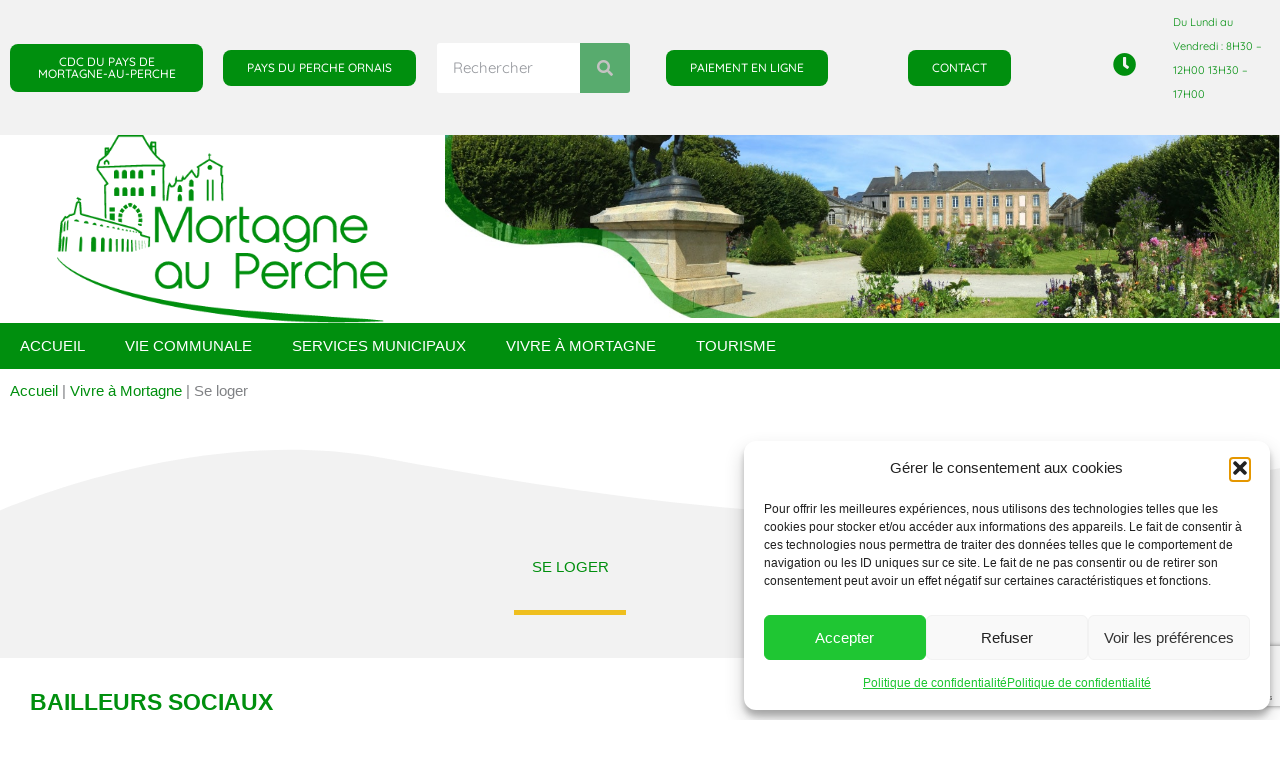

--- FILE ---
content_type: text/html; charset=UTF-8
request_url: https://mortagne-au-perche.fr/vivre-mortagne/habitat/
body_size: 35512
content:
<!DOCTYPE html>
<html lang="fr-FR" prefix="og: https://ogp.me/ns#">
<head>
<meta charset="UTF-8">
<meta name="viewport" content="width=device-width, initial-scale=1">
	<link rel="profile" href="https://gmpg.org/xfn/11"> 
	
<!-- Optimisation des moteurs de recherche par Rank Math PRO - https://rankmath.com/ -->
<title>Se loger | Mairie de Mortagne-au-Perche</title>
<link data-rocket-prefetch href="https://www.gstatic.com" rel="dns-prefetch">
<link data-rocket-prefetch href="https://www.googletagmanager.com" rel="dns-prefetch">
<link data-rocket-prefetch href="https://www.google.com" rel="dns-prefetch">
<meta name="description" content="Logis Familial-Sagim15 Rue Montcacune, 61400 Mortagne-au-Perche02 33 25 07 48"/>
<meta name="robots" content="follow, index, max-snippet:-1, max-video-preview:-1, max-image-preview:large"/>
<link rel="canonical" href="https://mortagne-au-perche.fr/vivre-mortagne/habitat/" />
<meta property="og:locale" content="fr_FR" />
<meta property="og:type" content="article" />
<meta property="og:title" content="Se loger | Mairie de Mortagne-au-Perche" />
<meta property="og:description" content="Logis Familial-Sagim15 Rue Montcacune, 61400 Mortagne-au-Perche02 33 25 07 48" />
<meta property="og:url" content="https://mortagne-au-perche.fr/vivre-mortagne/habitat/" />
<meta property="og:site_name" content="Mairie de Mortagne-au-Perche" />
<meta property="article:section" content="Vivre à Mortagne" />
<meta property="og:updated_time" content="2026-01-20T08:58:16+00:00" />
<meta property="article:published_time" content="2022-04-12T14:44:14+00:00" />
<meta property="article:modified_time" content="2026-01-20T08:58:16+00:00" />
<meta name="twitter:card" content="summary_large_image" />
<meta name="twitter:title" content="Se loger | Mairie de Mortagne-au-Perche" />
<meta name="twitter:description" content="Logis Familial-Sagim15 Rue Montcacune, 61400 Mortagne-au-Perche02 33 25 07 48" />
<meta name="twitter:label1" content="Écrit par" />
<meta name="twitter:data1" content="xccuk" />
<meta name="twitter:label2" content="Temps de lecture" />
<meta name="twitter:data2" content="Moins d’une minute" />
<script type="application/ld+json" class="rank-math-schema-pro">{"@context":"https://schema.org","@graph":[{"@type":["Organization","Person"],"@id":"https://mortagne-au-perche.fr/#person","name":"Mairie de Mortagne-au-Perche","url":"https://mortagne-au-perche.fr","logo":{"@type":"ImageObject","@id":"https://mortagne-au-perche.fr/#logo","url":"https://mortagne-au-perche.fr/wp-content/uploads/2021/09/cropped-Groupe-135-150x150.png","contentUrl":"https://mortagne-au-perche.fr/wp-content/uploads/2021/09/cropped-Groupe-135-150x150.png","caption":"Mairie de Mortagne-au-Perche","inLanguage":"fr-FR"},"image":{"@id":"https://mortagne-au-perche.fr/#logo"}},{"@type":"WebSite","@id":"https://mortagne-au-perche.fr/#website","url":"https://mortagne-au-perche.fr","name":"Mairie de Mortagne-au-Perche","publisher":{"@id":"https://mortagne-au-perche.fr/#person"},"inLanguage":"fr-FR"},{"@type":"BreadcrumbList","@id":"https://mortagne-au-perche.fr/vivre-mortagne/habitat/#breadcrumb","itemListElement":[{"@type":"ListItem","position":"1","item":{"@id":"https://mortagne-au-perche.fr","name":"Accueil"}},{"@type":"ListItem","position":"2","item":{"@id":"https://mortagne-au-perche.fr/vivre-mortagne/","name":"Vivre \u00e0 Mortagne"}},{"@type":"ListItem","position":"3","item":{"@id":"https://mortagne-au-perche.fr/vivre-mortagne/habitat/","name":"Se loger"}}]},{"@type":"WebPage","@id":"https://mortagne-au-perche.fr/vivre-mortagne/habitat/#webpage","url":"https://mortagne-au-perche.fr/vivre-mortagne/habitat/","name":"Se loger | Mairie de Mortagne-au-Perche","datePublished":"2022-04-12T14:44:14+00:00","dateModified":"2026-01-20T08:58:16+00:00","isPartOf":{"@id":"https://mortagne-au-perche.fr/#website"},"inLanguage":"fr-FR","breadcrumb":{"@id":"https://mortagne-au-perche.fr/vivre-mortagne/habitat/#breadcrumb"}},{"@type":"Person","@id":"https://mortagne-au-perche.fr/author/xccuk/","name":"xccuk","url":"https://mortagne-au-perche.fr/author/xccuk/","image":{"@type":"ImageObject","@id":"https://secure.gravatar.com/avatar/2bea6dedeaafb368c78af426f304e9f778273c62b3ba7a251b26972f5ce2118f?s=96&amp;d=mm&amp;r=g","url":"https://secure.gravatar.com/avatar/2bea6dedeaafb368c78af426f304e9f778273c62b3ba7a251b26972f5ce2118f?s=96&amp;d=mm&amp;r=g","caption":"xccuk","inLanguage":"fr-FR"},"sameAs":["https://mortagne-au-perche.fr"]},{"@type":"BlogPosting","headline":"Se loger | Mairie de Mortagne-au-Perche","datePublished":"2022-04-12T14:44:14+00:00","dateModified":"2026-01-20T08:58:16+00:00","articleSection":"Vivre \u00e0 Mortagne","author":{"@id":"https://mortagne-au-perche.fr/author/xccuk/","name":"xccuk"},"publisher":{"@id":"https://mortagne-au-perche.fr/#person"},"description":"Logis Familial-Sagim15 Rue Montcacune, 61400 Mortagne-au-Perche02 33 25 07 48","name":"Se loger | Mairie de Mortagne-au-Perche","@id":"https://mortagne-au-perche.fr/vivre-mortagne/habitat/#richSnippet","isPartOf":{"@id":"https://mortagne-au-perche.fr/vivre-mortagne/habitat/#webpage"},"inLanguage":"fr-FR","mainEntityOfPage":{"@id":"https://mortagne-au-perche.fr/vivre-mortagne/habitat/#webpage"}}]}</script>
<!-- /Extension Rank Math WordPress SEO -->

<link rel="alternate" type="application/rss+xml" title="Mairie de Mortagne-au-Perche &raquo; Flux" href="https://mortagne-au-perche.fr/feed/" />
<link rel="alternate" type="application/rss+xml" title="Mairie de Mortagne-au-Perche &raquo; Flux des commentaires" href="https://mortagne-au-perche.fr/comments/feed/" />
<link rel="alternate" title="oEmbed (JSON)" type="application/json+oembed" href="https://mortagne-au-perche.fr/wp-json/oembed/1.0/embed?url=https%3A%2F%2Fmortagne-au-perche.fr%2Fvivre-mortagne%2Fhabitat%2F" />
<link rel="alternate" title="oEmbed (XML)" type="text/xml+oembed" href="https://mortagne-au-perche.fr/wp-json/oembed/1.0/embed?url=https%3A%2F%2Fmortagne-au-perche.fr%2Fvivre-mortagne%2Fhabitat%2F&#038;format=xml" />
<style id='wp-img-auto-sizes-contain-inline-css'>
img:is([sizes=auto i],[sizes^="auto," i]){contain-intrinsic-size:3000px 1500px}
/*# sourceURL=wp-img-auto-sizes-contain-inline-css */
</style>
<link rel='stylesheet' id='astra-theme-css-css' href='https://mortagne-au-perche.fr/wp-content/themes/astra/assets/css/minified/frontend.min.css?ver=4.12.1' media='all' />
<style id='astra-theme-css-inline-css'>
.ast-no-sidebar .entry-content .alignfull {margin-left: calc( -50vw + 50%);margin-right: calc( -50vw + 50%);max-width: 100vw;width: 100vw;}.ast-no-sidebar .entry-content .alignwide {margin-left: calc(-41vw + 50%);margin-right: calc(-41vw + 50%);max-width: unset;width: unset;}.ast-no-sidebar .entry-content .alignfull .alignfull,.ast-no-sidebar .entry-content .alignfull .alignwide,.ast-no-sidebar .entry-content .alignwide .alignfull,.ast-no-sidebar .entry-content .alignwide .alignwide,.ast-no-sidebar .entry-content .wp-block-column .alignfull,.ast-no-sidebar .entry-content .wp-block-column .alignwide{width: 100%;margin-left: auto;margin-right: auto;}.wp-block-gallery,.blocks-gallery-grid {margin: 0;}.wp-block-separator {max-width: 100px;}.wp-block-separator.is-style-wide,.wp-block-separator.is-style-dots {max-width: none;}.entry-content .has-2-columns .wp-block-column:first-child {padding-right: 10px;}.entry-content .has-2-columns .wp-block-column:last-child {padding-left: 10px;}@media (max-width: 782px) {.entry-content .wp-block-columns .wp-block-column {flex-basis: 100%;}.entry-content .has-2-columns .wp-block-column:first-child {padding-right: 0;}.entry-content .has-2-columns .wp-block-column:last-child {padding-left: 0;}}body .entry-content .wp-block-latest-posts {margin-left: 0;}body .entry-content .wp-block-latest-posts li {list-style: none;}.ast-no-sidebar .ast-container .entry-content .wp-block-latest-posts {margin-left: 0;}.ast-header-break-point .entry-content .alignwide {margin-left: auto;margin-right: auto;}.entry-content .blocks-gallery-item img {margin-bottom: auto;}.wp-block-pullquote {border-top: 4px solid #555d66;border-bottom: 4px solid #555d66;color: #40464d;}:root{--ast-post-nav-space:0;--ast-container-default-xlg-padding:6.67em;--ast-container-default-lg-padding:5.67em;--ast-container-default-slg-padding:4.34em;--ast-container-default-md-padding:3.34em;--ast-container-default-sm-padding:6.67em;--ast-container-default-xs-padding:2.4em;--ast-container-default-xxs-padding:1.4em;--ast-code-block-background:#EEEEEE;--ast-comment-inputs-background:#FAFAFA;--ast-normal-container-width:1200px;--ast-narrow-container-width:750px;--ast-blog-title-font-weight:normal;--ast-blog-meta-weight:inherit;--ast-global-color-primary:var(--ast-global-color-5);--ast-global-color-secondary:var(--ast-global-color-4);--ast-global-color-alternate-background:var(--ast-global-color-7);--ast-global-color-subtle-background:var(--ast-global-color-6);--ast-bg-style-guide:var( --ast-global-color-secondary,--ast-global-color-5 );--ast-shadow-style-guide:0px 0px 4px 0 #00000057;--ast-global-dark-bg-style:#fff;--ast-global-dark-lfs:#fbfbfb;--ast-widget-bg-color:#fafafa;--ast-wc-container-head-bg-color:#fbfbfb;--ast-title-layout-bg:#eeeeee;--ast-search-border-color:#e7e7e7;--ast-lifter-hover-bg:#e6e6e6;--ast-gallery-block-color:#000;--srfm-color-input-label:var(--ast-global-color-2);}html{font-size:93.75%;}a,.page-title{color:var(--ast-global-color-0);}a:hover,a:focus{color:var(--ast-global-color-1);}body,button,input,select,textarea,.ast-button,.ast-custom-button{font-family:-apple-system,BlinkMacSystemFont,Segoe UI,Roboto,Oxygen-Sans,Ubuntu,Cantarell,Helvetica Neue,sans-serif;font-weight:inherit;font-size:15px;font-size:1rem;line-height:var(--ast-body-line-height,1.65em);}blockquote{color:var(--ast-global-color-3);}.ast-site-identity .site-title a{color:var(--ast-global-color-2);}.site-title{font-size:35px;font-size:2.3333333333333rem;display:block;}header .custom-logo-link img{max-width:215px;width:215px;}.astra-logo-svg{width:215px;}.site-header .site-description{font-size:15px;font-size:1rem;display:none;}.entry-title{font-size:26px;font-size:1.7333333333333rem;}.archive .ast-article-post .ast-article-inner,.blog .ast-article-post .ast-article-inner,.archive .ast-article-post .ast-article-inner:hover,.blog .ast-article-post .ast-article-inner:hover{overflow:hidden;}h1,.entry-content :where(h1){font-size:40px;font-size:2.6666666666667rem;line-height:1.4em;}h2,.entry-content :where(h2){font-size:32px;font-size:2.1333333333333rem;line-height:1.3em;}h3,.entry-content :where(h3){font-size:26px;font-size:1.7333333333333rem;line-height:1.3em;}h4,.entry-content :where(h4){font-size:24px;font-size:1.6rem;line-height:1.2em;}h5,.entry-content :where(h5){font-size:20px;font-size:1.3333333333333rem;line-height:1.2em;}h6,.entry-content :where(h6){font-size:16px;font-size:1.0666666666667rem;line-height:1.25em;}::selection{background-color:var(--ast-global-color-0);color:#ffffff;}body,h1,h2,h3,h4,h5,h6,.entry-title a,.entry-content :where(h1,h2,h3,h4,h5,h6){color:var(--ast-global-color-3);}.tagcloud a:hover,.tagcloud a:focus,.tagcloud a.current-item{color:#ffffff;border-color:var(--ast-global-color-0);background-color:var(--ast-global-color-0);}input:focus,input[type="text"]:focus,input[type="email"]:focus,input[type="url"]:focus,input[type="password"]:focus,input[type="reset"]:focus,input[type="search"]:focus,textarea:focus{border-color:var(--ast-global-color-0);}input[type="radio"]:checked,input[type=reset],input[type="checkbox"]:checked,input[type="checkbox"]:hover:checked,input[type="checkbox"]:focus:checked,input[type=range]::-webkit-slider-thumb{border-color:var(--ast-global-color-0);background-color:var(--ast-global-color-0);box-shadow:none;}.site-footer a:hover + .post-count,.site-footer a:focus + .post-count{background:var(--ast-global-color-0);border-color:var(--ast-global-color-0);}.single .nav-links .nav-previous,.single .nav-links .nav-next{color:var(--ast-global-color-0);}.entry-meta,.entry-meta *{line-height:1.45;color:var(--ast-global-color-0);}.entry-meta a:not(.ast-button):hover,.entry-meta a:not(.ast-button):hover *,.entry-meta a:not(.ast-button):focus,.entry-meta a:not(.ast-button):focus *,.page-links > .page-link,.page-links .page-link:hover,.post-navigation a:hover{color:var(--ast-global-color-1);}#cat option,.secondary .calendar_wrap thead a,.secondary .calendar_wrap thead a:visited{color:var(--ast-global-color-0);}.secondary .calendar_wrap #today,.ast-progress-val span{background:var(--ast-global-color-0);}.secondary a:hover + .post-count,.secondary a:focus + .post-count{background:var(--ast-global-color-0);border-color:var(--ast-global-color-0);}.calendar_wrap #today > a{color:#ffffff;}.page-links .page-link,.single .post-navigation a{color:var(--ast-global-color-0);}.ast-search-menu-icon .search-form button.search-submit{padding:0 4px;}.ast-search-menu-icon form.search-form{padding-right:0;}.ast-search-menu-icon.slide-search input.search-field{width:0;}.ast-header-search .ast-search-menu-icon.ast-dropdown-active .search-form,.ast-header-search .ast-search-menu-icon.ast-dropdown-active .search-field:focus{transition:all 0.2s;}.search-form input.search-field:focus{outline:none;}.widget-title,.widget .wp-block-heading{font-size:21px;font-size:1.4rem;color:var(--ast-global-color-3);}.single .ast-author-details .author-title{color:var(--ast-global-color-1);}.ast-search-menu-icon.slide-search a:focus-visible:focus-visible,.astra-search-icon:focus-visible,#close:focus-visible,a:focus-visible,.ast-menu-toggle:focus-visible,.site .skip-link:focus-visible,.wp-block-loginout input:focus-visible,.wp-block-search.wp-block-search__button-inside .wp-block-search__inside-wrapper,.ast-header-navigation-arrow:focus-visible,.ast-orders-table__row .ast-orders-table__cell:focus-visible,a#ast-apply-coupon:focus-visible,#ast-apply-coupon:focus-visible,#close:focus-visible,.button.search-submit:focus-visible,#search_submit:focus,.normal-search:focus-visible,.ast-header-account-wrap:focus-visible,.astra-cart-drawer-close:focus,.ast-single-variation:focus,.ast-button:focus,.ast-builder-button-wrap:has(.ast-custom-button-link:focus),.ast-builder-button-wrap .ast-custom-button-link:focus{outline-style:dotted;outline-color:inherit;outline-width:thin;}input:focus,input[type="text"]:focus,input[type="email"]:focus,input[type="url"]:focus,input[type="password"]:focus,input[type="reset"]:focus,input[type="search"]:focus,input[type="number"]:focus,textarea:focus,.wp-block-search__input:focus,[data-section="section-header-mobile-trigger"] .ast-button-wrap .ast-mobile-menu-trigger-minimal:focus,.ast-mobile-popup-drawer.active .menu-toggle-close:focus,#ast-scroll-top:focus,#coupon_code:focus,#ast-coupon-code:focus{border-style:dotted;border-color:inherit;border-width:thin;}input{outline:none;}.ast-logo-title-inline .site-logo-img{padding-right:1em;}.site-logo-img img{ transition:all 0.2s linear;}body .ast-oembed-container *{position:absolute;top:0;width:100%;height:100%;left:0;}body .wp-block-embed-pocket-casts .ast-oembed-container *{position:unset;}.ast-single-post-featured-section + article {margin-top: 2em;}.site-content .ast-single-post-featured-section img {width: 100%;overflow: hidden;object-fit: cover;}.site > .ast-single-related-posts-container {margin-top: 0;}@media (min-width: 922px) {.ast-desktop .ast-container--narrow {max-width: var(--ast-narrow-container-width);margin: 0 auto;}}.ast-page-builder-template .hentry {margin: 0;}.ast-page-builder-template .site-content > .ast-container {max-width: 100%;padding: 0;}.ast-page-builder-template .site .site-content #primary {padding: 0;margin: 0;}.ast-page-builder-template .no-results {text-align: center;margin: 4em auto;}.ast-page-builder-template .ast-pagination {padding: 2em;}.ast-page-builder-template .entry-header.ast-no-title.ast-no-thumbnail {margin-top: 0;}.ast-page-builder-template .entry-header.ast-header-without-markup {margin-top: 0;margin-bottom: 0;}.ast-page-builder-template .entry-header.ast-no-title.ast-no-meta {margin-bottom: 0;}.ast-page-builder-template.single .post-navigation {padding-bottom: 2em;}.ast-page-builder-template.single-post .site-content > .ast-container {max-width: 100%;}.ast-page-builder-template .entry-header {margin-top: 4em;margin-left: auto;margin-right: auto;padding-left: 20px;padding-right: 20px;}.single.ast-page-builder-template .entry-header {padding-left: 20px;padding-right: 20px;}.ast-page-builder-template .ast-archive-description {margin: 4em auto 0;padding-left: 20px;padding-right: 20px;}.ast-page-builder-template.ast-no-sidebar .entry-content .alignwide {margin-left: 0;margin-right: 0;}@media (max-width:921.9px){#ast-desktop-header{display:none;}}@media (min-width:922px){#ast-mobile-header{display:none;}}@media( max-width: 420px ) {.single .nav-links .nav-previous,.single .nav-links .nav-next {width: 100%;text-align: center;}}.wp-block-buttons.aligncenter{justify-content:center;}@media (max-width:921px){.ast-theme-transparent-header #primary,.ast-theme-transparent-header #secondary{padding:0;}}@media (max-width:921px){.ast-plain-container.ast-no-sidebar #primary{padding:0;}}.ast-plain-container.ast-no-sidebar #primary{margin-top:0;margin-bottom:0;}@media (min-width:1200px){.wp-block-group .has-background{padding:20px;}}@media (min-width:1200px){.ast-no-sidebar.ast-separate-container .entry-content .wp-block-group.alignwide,.ast-no-sidebar.ast-separate-container .entry-content .wp-block-cover.alignwide{margin-left:-20px;margin-right:-20px;padding-left:20px;padding-right:20px;}.ast-no-sidebar.ast-separate-container .entry-content .wp-block-cover.alignfull,.ast-no-sidebar.ast-separate-container .entry-content .wp-block-group.alignfull{margin-left:-6.67em;margin-right:-6.67em;padding-left:6.67em;padding-right:6.67em;}}@media (min-width:1200px){.wp-block-cover-image.alignwide .wp-block-cover__inner-container,.wp-block-cover.alignwide .wp-block-cover__inner-container,.wp-block-cover-image.alignfull .wp-block-cover__inner-container,.wp-block-cover.alignfull .wp-block-cover__inner-container{width:100%;}}.wp-block-columns{margin-bottom:unset;}.wp-block-image.size-full{margin:2rem 0;}.wp-block-separator.has-background{padding:0;}.wp-block-gallery{margin-bottom:1.6em;}.wp-block-group{padding-top:4em;padding-bottom:4em;}.wp-block-group__inner-container .wp-block-columns:last-child,.wp-block-group__inner-container :last-child,.wp-block-table table{margin-bottom:0;}.blocks-gallery-grid{width:100%;}.wp-block-navigation-link__content{padding:5px 0;}.wp-block-group .wp-block-group .has-text-align-center,.wp-block-group .wp-block-column .has-text-align-center{max-width:100%;}.has-text-align-center{margin:0 auto;}@media (min-width:1200px){.wp-block-cover__inner-container,.alignwide .wp-block-group__inner-container,.alignfull .wp-block-group__inner-container{max-width:1200px;margin:0 auto;}.wp-block-group.alignnone,.wp-block-group.aligncenter,.wp-block-group.alignleft,.wp-block-group.alignright,.wp-block-group.alignwide,.wp-block-columns.alignwide{margin:2rem 0 1rem 0;}}@media (max-width:1200px){.wp-block-group{padding:3em;}.wp-block-group .wp-block-group{padding:1.5em;}.wp-block-columns,.wp-block-column{margin:1rem 0;}}@media (min-width:921px){.wp-block-columns .wp-block-group{padding:2em;}}@media (max-width:544px){.wp-block-cover-image .wp-block-cover__inner-container,.wp-block-cover .wp-block-cover__inner-container{width:unset;}.wp-block-cover,.wp-block-cover-image{padding:2em 0;}.wp-block-group,.wp-block-cover{padding:2em;}.wp-block-media-text__media img,.wp-block-media-text__media video{width:unset;max-width:100%;}.wp-block-media-text.has-background .wp-block-media-text__content{padding:1em;}}.wp-block-image.aligncenter{margin-left:auto;margin-right:auto;}.wp-block-table.aligncenter{margin-left:auto;margin-right:auto;}@media (min-width:544px){.entry-content .wp-block-media-text.has-media-on-the-right .wp-block-media-text__content{padding:0 8% 0 0;}.entry-content .wp-block-media-text .wp-block-media-text__content{padding:0 0 0 8%;}.ast-plain-container .site-content .entry-content .has-custom-content-position.is-position-bottom-left > *,.ast-plain-container .site-content .entry-content .has-custom-content-position.is-position-bottom-right > *,.ast-plain-container .site-content .entry-content .has-custom-content-position.is-position-top-left > *,.ast-plain-container .site-content .entry-content .has-custom-content-position.is-position-top-right > *,.ast-plain-container .site-content .entry-content .has-custom-content-position.is-position-center-right > *,.ast-plain-container .site-content .entry-content .has-custom-content-position.is-position-center-left > *{margin:0;}}@media (max-width:544px){.entry-content .wp-block-media-text .wp-block-media-text__content{padding:8% 0;}.wp-block-media-text .wp-block-media-text__media img{width:auto;max-width:100%;}}.wp-block-buttons .wp-block-button.is-style-outline .wp-block-button__link.wp-element-button,.ast-outline-button,.wp-block-uagb-buttons-child .uagb-buttons-repeater.ast-outline-button{border-top-width:2px;border-right-width:2px;border-bottom-width:2px;border-left-width:2px;font-family:inherit;font-weight:inherit;line-height:1em;}.wp-block-button .wp-block-button__link.wp-element-button.is-style-outline:not(.has-background),.wp-block-button.is-style-outline>.wp-block-button__link.wp-element-button:not(.has-background),.ast-outline-button{background-color:transparent;}.entry-content[data-ast-blocks-layout] > figure{margin-bottom:1em;}.elementor-widget-container .elementor-loop-container .e-loop-item[data-elementor-type="loop-item"]{width:100%;}@media (max-width:921px){.ast-left-sidebar #content > .ast-container{display:flex;flex-direction:column-reverse;width:100%;}.ast-separate-container .ast-article-post,.ast-separate-container .ast-article-single{padding:1.5em 2.14em;}.ast-author-box img.avatar{margin:20px 0 0 0;}}@media (min-width:922px){.ast-separate-container.ast-right-sidebar #primary,.ast-separate-container.ast-left-sidebar #primary{border:0;}.search-no-results.ast-separate-container #primary{margin-bottom:4em;}}.wp-block-button .wp-block-button__link{color:#ffffff;}.wp-block-button .wp-block-button__link:hover,.wp-block-button .wp-block-button__link:focus{color:#ffffff;background-color:var(--ast-global-color-1);border-color:var(--ast-global-color-1);}.elementor-widget-heading h1.elementor-heading-title{line-height:1.4em;}.elementor-widget-heading h2.elementor-heading-title{line-height:1.3em;}.elementor-widget-heading h3.elementor-heading-title{line-height:1.3em;}.elementor-widget-heading h4.elementor-heading-title{line-height:1.2em;}.elementor-widget-heading h5.elementor-heading-title{line-height:1.2em;}.elementor-widget-heading h6.elementor-heading-title{line-height:1.25em;}.wp-block-button .wp-block-button__link{border-top-width:0;border-right-width:0;border-left-width:0;border-bottom-width:0;border-color:var(--ast-global-color-0);background-color:var(--ast-global-color-0);color:#ffffff;font-family:inherit;font-weight:inherit;line-height:1em;padding-top:10px;padding-right:40px;padding-bottom:10px;padding-left:40px;}.menu-toggle,button,.ast-button,.ast-custom-button,.button,input#submit,input[type="button"],input[type="submit"],input[type="reset"]{border-style:solid;border-top-width:0;border-right-width:0;border-left-width:0;border-bottom-width:0;color:#ffffff;border-color:var(--ast-global-color-0);background-color:var(--ast-global-color-0);padding-top:10px;padding-right:40px;padding-bottom:10px;padding-left:40px;font-family:inherit;font-weight:inherit;line-height:1em;}button:focus,.menu-toggle:hover,button:hover,.ast-button:hover,.ast-custom-button:hover .button:hover,.ast-custom-button:hover ,input[type=reset]:hover,input[type=reset]:focus,input#submit:hover,input#submit:focus,input[type="button"]:hover,input[type="button"]:focus,input[type="submit"]:hover,input[type="submit"]:focus{color:#ffffff;background-color:var(--ast-global-color-1);border-color:var(--ast-global-color-1);}@media (max-width:921px){.ast-mobile-header-stack .main-header-bar .ast-search-menu-icon{display:inline-block;}.ast-header-break-point.ast-header-custom-item-outside .ast-mobile-header-stack .main-header-bar .ast-search-icon{margin:0;}.ast-comment-avatar-wrap img{max-width:2.5em;}.ast-comment-meta{padding:0 1.8888em 1.3333em;}.ast-separate-container .ast-comment-list li.depth-1{padding:1.5em 2.14em;}.ast-separate-container .comment-respond{padding:2em 2.14em;}}@media (min-width:544px){.ast-container{max-width:100%;}}@media (max-width:544px){.ast-separate-container .ast-article-post,.ast-separate-container .ast-article-single,.ast-separate-container .comments-title,.ast-separate-container .ast-archive-description{padding:1.5em 1em;}.ast-separate-container #content .ast-container{padding-left:0.54em;padding-right:0.54em;}.ast-separate-container .ast-comment-list .bypostauthor{padding:.5em;}.ast-search-menu-icon.ast-dropdown-active .search-field{width:170px;}} #ast-mobile-header .ast-site-header-cart-li a{pointer-events:none;}.ast-no-sidebar.ast-separate-container .entry-content .alignfull {margin-left: -6.67em;margin-right: -6.67em;width: auto;}@media (max-width: 1200px) {.ast-no-sidebar.ast-separate-container .entry-content .alignfull {margin-left: -2.4em;margin-right: -2.4em;}}@media (max-width: 768px) {.ast-no-sidebar.ast-separate-container .entry-content .alignfull {margin-left: -2.14em;margin-right: -2.14em;}}@media (max-width: 544px) {.ast-no-sidebar.ast-separate-container .entry-content .alignfull {margin-left: -1em;margin-right: -1em;}}.ast-no-sidebar.ast-separate-container .entry-content .alignwide {margin-left: -20px;margin-right: -20px;}.ast-no-sidebar.ast-separate-container .entry-content .wp-block-column .alignfull,.ast-no-sidebar.ast-separate-container .entry-content .wp-block-column .alignwide {margin-left: auto;margin-right: auto;width: 100%;}@media (max-width:921px){.site-title{display:block;}.site-header .site-description{display:none;}h1,.entry-content :where(h1){font-size:30px;}h2,.entry-content :where(h2){font-size:25px;}h3,.entry-content :where(h3){font-size:20px;}}@media (max-width:544px){.site-title{display:block;}.site-header .site-description{display:none;}h1,.entry-content :where(h1){font-size:30px;}h2,.entry-content :where(h2){font-size:25px;}h3,.entry-content :where(h3){font-size:20px;}}@media (max-width:921px){html{font-size:85.5%;}}@media (max-width:544px){html{font-size:85.5%;}}@media (min-width:922px){.ast-container{max-width:1240px;}}@font-face {font-family: "Astra";src: url(https://mortagne-au-perche.fr/wp-content/themes/astra/assets/fonts/astra.woff) format("woff"),url(https://mortagne-au-perche.fr/wp-content/themes/astra/assets/fonts/astra.ttf) format("truetype"),url(https://mortagne-au-perche.fr/wp-content/themes/astra/assets/fonts/astra.svg#astra) format("svg");font-weight: normal;font-style: normal;font-display: fallback;}@media (min-width:922px){.main-header-menu .sub-menu .menu-item.ast-left-align-sub-menu:hover > .sub-menu,.main-header-menu .sub-menu .menu-item.ast-left-align-sub-menu.focus > .sub-menu{margin-left:-0px;}}.site .comments-area{padding-bottom:3em;}.astra-icon-down_arrow::after {content: "\e900";font-family: Astra;}.astra-icon-close::after {content: "\e5cd";font-family: Astra;}.astra-icon-drag_handle::after {content: "\e25d";font-family: Astra;}.astra-icon-format_align_justify::after {content: "\e235";font-family: Astra;}.astra-icon-menu::after {content: "\e5d2";font-family: Astra;}.astra-icon-reorder::after {content: "\e8fe";font-family: Astra;}.astra-icon-search::after {content: "\e8b6";font-family: Astra;}.astra-icon-zoom_in::after {content: "\e56b";font-family: Astra;}.astra-icon-check-circle::after {content: "\e901";font-family: Astra;}.astra-icon-shopping-cart::after {content: "\f07a";font-family: Astra;}.astra-icon-shopping-bag::after {content: "\f290";font-family: Astra;}.astra-icon-shopping-basket::after {content: "\f291";font-family: Astra;}.astra-icon-circle-o::after {content: "\e903";font-family: Astra;}.astra-icon-certificate::after {content: "\e902";font-family: Astra;}blockquote {padding: 1.2em;}:root .has-ast-global-color-0-color{color:var(--ast-global-color-0);}:root .has-ast-global-color-0-background-color{background-color:var(--ast-global-color-0);}:root .wp-block-button .has-ast-global-color-0-color{color:var(--ast-global-color-0);}:root .wp-block-button .has-ast-global-color-0-background-color{background-color:var(--ast-global-color-0);}:root .has-ast-global-color-1-color{color:var(--ast-global-color-1);}:root .has-ast-global-color-1-background-color{background-color:var(--ast-global-color-1);}:root .wp-block-button .has-ast-global-color-1-color{color:var(--ast-global-color-1);}:root .wp-block-button .has-ast-global-color-1-background-color{background-color:var(--ast-global-color-1);}:root .has-ast-global-color-2-color{color:var(--ast-global-color-2);}:root .has-ast-global-color-2-background-color{background-color:var(--ast-global-color-2);}:root .wp-block-button .has-ast-global-color-2-color{color:var(--ast-global-color-2);}:root .wp-block-button .has-ast-global-color-2-background-color{background-color:var(--ast-global-color-2);}:root .has-ast-global-color-3-color{color:var(--ast-global-color-3);}:root .has-ast-global-color-3-background-color{background-color:var(--ast-global-color-3);}:root .wp-block-button .has-ast-global-color-3-color{color:var(--ast-global-color-3);}:root .wp-block-button .has-ast-global-color-3-background-color{background-color:var(--ast-global-color-3);}:root .has-ast-global-color-4-color{color:var(--ast-global-color-4);}:root .has-ast-global-color-4-background-color{background-color:var(--ast-global-color-4);}:root .wp-block-button .has-ast-global-color-4-color{color:var(--ast-global-color-4);}:root .wp-block-button .has-ast-global-color-4-background-color{background-color:var(--ast-global-color-4);}:root .has-ast-global-color-5-color{color:var(--ast-global-color-5);}:root .has-ast-global-color-5-background-color{background-color:var(--ast-global-color-5);}:root .wp-block-button .has-ast-global-color-5-color{color:var(--ast-global-color-5);}:root .wp-block-button .has-ast-global-color-5-background-color{background-color:var(--ast-global-color-5);}:root .has-ast-global-color-6-color{color:var(--ast-global-color-6);}:root .has-ast-global-color-6-background-color{background-color:var(--ast-global-color-6);}:root .wp-block-button .has-ast-global-color-6-color{color:var(--ast-global-color-6);}:root .wp-block-button .has-ast-global-color-6-background-color{background-color:var(--ast-global-color-6);}:root .has-ast-global-color-7-color{color:var(--ast-global-color-7);}:root .has-ast-global-color-7-background-color{background-color:var(--ast-global-color-7);}:root .wp-block-button .has-ast-global-color-7-color{color:var(--ast-global-color-7);}:root .wp-block-button .has-ast-global-color-7-background-color{background-color:var(--ast-global-color-7);}:root .has-ast-global-color-8-color{color:var(--ast-global-color-8);}:root .has-ast-global-color-8-background-color{background-color:var(--ast-global-color-8);}:root .wp-block-button .has-ast-global-color-8-color{color:var(--ast-global-color-8);}:root .wp-block-button .has-ast-global-color-8-background-color{background-color:var(--ast-global-color-8);}:root{--ast-global-color-0:#0170B9;--ast-global-color-1:#3a3a3a;--ast-global-color-2:#3a3a3a;--ast-global-color-3:#4B4F58;--ast-global-color-4:#F5F5F5;--ast-global-color-5:#FFFFFF;--ast-global-color-6:#E5E5E5;--ast-global-color-7:#424242;--ast-global-color-8:#000000;}:root {--ast-border-color : #dddddd;}.ast-single-entry-banner {-js-display: flex;display: flex;flex-direction: column;justify-content: center;text-align: center;position: relative;background: var(--ast-title-layout-bg);}.ast-single-entry-banner[data-banner-layout="layout-1"] {max-width: 1200px;background: inherit;padding: 20px 0;}.ast-single-entry-banner[data-banner-width-type="custom"] {margin: 0 auto;width: 100%;}.ast-single-entry-banner + .site-content .entry-header {margin-bottom: 0;}.site .ast-author-avatar {--ast-author-avatar-size: ;}a.ast-underline-text {text-decoration: underline;}.ast-container > .ast-terms-link {position: relative;display: block;}a.ast-button.ast-badge-tax {padding: 4px 8px;border-radius: 3px;font-size: inherit;}header.entry-header{text-align:left;}header.entry-header > *:not(:last-child){margin-bottom:10px;}@media (max-width:921px){header.entry-header{text-align:left;}}@media (max-width:544px){header.entry-header{text-align:left;}}.ast-archive-entry-banner {-js-display: flex;display: flex;flex-direction: column;justify-content: center;text-align: center;position: relative;background: var(--ast-title-layout-bg);}.ast-archive-entry-banner[data-banner-width-type="custom"] {margin: 0 auto;width: 100%;}.ast-archive-entry-banner[data-banner-layout="layout-1"] {background: inherit;padding: 20px 0;text-align: left;}body.archive .ast-archive-description{max-width:1200px;width:100%;text-align:left;padding-top:3em;padding-right:3em;padding-bottom:3em;padding-left:3em;}body.archive .ast-archive-description .ast-archive-title,body.archive .ast-archive-description .ast-archive-title *{font-size:40px;font-size:2.6666666666667rem;}body.archive .ast-archive-description > *:not(:last-child){margin-bottom:10px;}@media (max-width:921px){body.archive .ast-archive-description{text-align:left;}}@media (max-width:544px){body.archive .ast-archive-description{text-align:left;}}.ast-breadcrumbs .trail-browse,.ast-breadcrumbs .trail-items,.ast-breadcrumbs .trail-items li{display:inline-block;margin:0;padding:0;border:none;background:inherit;text-indent:0;text-decoration:none;}.ast-breadcrumbs .trail-browse{font-size:inherit;font-style:inherit;font-weight:inherit;color:inherit;}.ast-breadcrumbs .trail-items{list-style:none;}.trail-items li::after{padding:0 0.3em;content:"\00bb";}.trail-items li:last-of-type::after{display:none;}h1,h2,h3,h4,h5,h6,.entry-content :where(h1,h2,h3,h4,h5,h6){color:var(--ast-global-color-2);}@media (max-width:921px){.ast-builder-grid-row-container.ast-builder-grid-row-tablet-3-firstrow .ast-builder-grid-row > *:first-child,.ast-builder-grid-row-container.ast-builder-grid-row-tablet-3-lastrow .ast-builder-grid-row > *:last-child{grid-column:1 / -1;}}@media (max-width:544px){.ast-builder-grid-row-container.ast-builder-grid-row-mobile-3-firstrow .ast-builder-grid-row > *:first-child,.ast-builder-grid-row-container.ast-builder-grid-row-mobile-3-lastrow .ast-builder-grid-row > *:last-child{grid-column:1 / -1;}}.ast-builder-layout-element[data-section="title_tagline"]{display:flex;}@media (max-width:921px){.ast-header-break-point .ast-builder-layout-element[data-section="title_tagline"]{display:flex;}}@media (max-width:544px){.ast-header-break-point .ast-builder-layout-element[data-section="title_tagline"]{display:flex;}}.ast-builder-menu-1{font-family:inherit;font-weight:inherit;}.ast-builder-menu-1 .sub-menu,.ast-builder-menu-1 .inline-on-mobile .sub-menu{border-top-width:2px;border-bottom-width:0px;border-right-width:0px;border-left-width:0px;border-color:var(--ast-global-color-0);border-style:solid;}.ast-builder-menu-1 .sub-menu .sub-menu{top:-2px;}.ast-builder-menu-1 .main-header-menu > .menu-item > .sub-menu,.ast-builder-menu-1 .main-header-menu > .menu-item > .astra-full-megamenu-wrapper{margin-top:0px;}.ast-desktop .ast-builder-menu-1 .main-header-menu > .menu-item > .sub-menu:before,.ast-desktop .ast-builder-menu-1 .main-header-menu > .menu-item > .astra-full-megamenu-wrapper:before{height:calc( 0px + 2px + 5px );}.ast-desktop .ast-builder-menu-1 .menu-item .sub-menu .menu-link{border-style:none;}@media (max-width:921px){.ast-header-break-point .ast-builder-menu-1 .menu-item.menu-item-has-children > .ast-menu-toggle{top:0;}.ast-builder-menu-1 .inline-on-mobile .menu-item.menu-item-has-children > .ast-menu-toggle{right:-15px;}.ast-builder-menu-1 .menu-item-has-children > .menu-link:after{content:unset;}.ast-builder-menu-1 .main-header-menu > .menu-item > .sub-menu,.ast-builder-menu-1 .main-header-menu > .menu-item > .astra-full-megamenu-wrapper{margin-top:0;}}@media (max-width:544px){.ast-header-break-point .ast-builder-menu-1 .menu-item.menu-item-has-children > .ast-menu-toggle{top:0;}.ast-builder-menu-1 .main-header-menu > .menu-item > .sub-menu,.ast-builder-menu-1 .main-header-menu > .menu-item > .astra-full-megamenu-wrapper{margin-top:0;}}.ast-builder-menu-1{display:flex;}@media (max-width:921px){.ast-header-break-point .ast-builder-menu-1{display:flex;}}@media (max-width:544px){.ast-header-break-point .ast-builder-menu-1{display:flex;}}.site-below-footer-wrap{padding-top:20px;padding-bottom:20px;}.site-below-footer-wrap[data-section="section-below-footer-builder"]{background-color:var( --ast-global-color-primary,--ast-global-color-4 );min-height:80px;border-style:solid;border-width:0px;border-top-width:1px;border-top-color:var(--ast-global-color-subtle-background,--ast-global-color-6);}.site-below-footer-wrap[data-section="section-below-footer-builder"] .ast-builder-grid-row{max-width:1200px;min-height:80px;margin-left:auto;margin-right:auto;}.site-below-footer-wrap[data-section="section-below-footer-builder"] .ast-builder-grid-row,.site-below-footer-wrap[data-section="section-below-footer-builder"] .site-footer-section{align-items:flex-start;}.site-below-footer-wrap[data-section="section-below-footer-builder"].ast-footer-row-inline .site-footer-section{display:flex;margin-bottom:0;}.ast-builder-grid-row-full .ast-builder-grid-row{grid-template-columns:1fr;}@media (max-width:921px){.site-below-footer-wrap[data-section="section-below-footer-builder"].ast-footer-row-tablet-inline .site-footer-section{display:flex;margin-bottom:0;}.site-below-footer-wrap[data-section="section-below-footer-builder"].ast-footer-row-tablet-stack .site-footer-section{display:block;margin-bottom:10px;}.ast-builder-grid-row-container.ast-builder-grid-row-tablet-full .ast-builder-grid-row{grid-template-columns:1fr;}}@media (max-width:544px){.site-below-footer-wrap[data-section="section-below-footer-builder"].ast-footer-row-mobile-inline .site-footer-section{display:flex;margin-bottom:0;}.site-below-footer-wrap[data-section="section-below-footer-builder"].ast-footer-row-mobile-stack .site-footer-section{display:block;margin-bottom:10px;}.ast-builder-grid-row-container.ast-builder-grid-row-mobile-full .ast-builder-grid-row{grid-template-columns:1fr;}}.site-below-footer-wrap[data-section="section-below-footer-builder"]{display:grid;}@media (max-width:921px){.ast-header-break-point .site-below-footer-wrap[data-section="section-below-footer-builder"]{display:grid;}}@media (max-width:544px){.ast-header-break-point .site-below-footer-wrap[data-section="section-below-footer-builder"]{display:grid;}}.ast-footer-copyright{text-align:center;}.ast-footer-copyright.site-footer-focus-item {color:#3a3a3a;}@media (max-width:921px){.ast-footer-copyright{text-align:center;}}@media (max-width:544px){.ast-footer-copyright{text-align:center;}}.ast-footer-copyright.ast-builder-layout-element{display:flex;}@media (max-width:921px){.ast-header-break-point .ast-footer-copyright.ast-builder-layout-element{display:flex;}}@media (max-width:544px){.ast-header-break-point .ast-footer-copyright.ast-builder-layout-element{display:flex;}}.elementor-widget-heading .elementor-heading-title{margin:0;}.elementor-page .ast-menu-toggle{color:unset !important;background:unset !important;}.elementor-post.elementor-grid-item.hentry{margin-bottom:0;}.woocommerce div.product .elementor-element.elementor-products-grid .related.products ul.products li.product,.elementor-element .elementor-wc-products .woocommerce[class*='columns-'] ul.products li.product{width:auto;margin:0;float:none;}body .elementor hr{background-color:#ccc;margin:0;}.ast-left-sidebar .elementor-section.elementor-section-stretched,.ast-right-sidebar .elementor-section.elementor-section-stretched{max-width:100%;left:0 !important;}.elementor-posts-container [CLASS*="ast-width-"]{width:100%;}.elementor-template-full-width .ast-container{display:block;}.elementor-screen-only,.screen-reader-text,.screen-reader-text span,.ui-helper-hidden-accessible{top:0 !important;}@media (max-width:544px){.elementor-element .elementor-wc-products .woocommerce[class*="columns-"] ul.products li.product{width:auto;margin:0;}.elementor-element .woocommerce .woocommerce-result-count{float:none;}}.ast-desktop .ast-mega-menu-enabled .ast-builder-menu-1 div:not( .astra-full-megamenu-wrapper) .sub-menu,.ast-builder-menu-1 .inline-on-mobile .sub-menu,.ast-desktop .ast-builder-menu-1 .astra-full-megamenu-wrapper,.ast-desktop .ast-builder-menu-1 .menu-item .sub-menu{box-shadow:0px 4px 10px -2px rgba(0,0,0,0.1);}.ast-desktop .ast-mobile-popup-drawer.active .ast-mobile-popup-inner{max-width:35%;}@media (max-width:921px){.ast-mobile-popup-drawer.active .ast-mobile-popup-inner{max-width:90%;}}@media (max-width:544px){.ast-mobile-popup-drawer.active .ast-mobile-popup-inner{max-width:90%;}}.ast-header-break-point .main-header-bar{border-bottom-width:1px;}@media (min-width:922px){.main-header-bar{border-bottom-width:1px;}}.main-header-menu .menu-item,#astra-footer-menu .menu-item,.main-header-bar .ast-masthead-custom-menu-items{-js-display:flex;display:flex;-webkit-box-pack:center;-webkit-justify-content:center;-moz-box-pack:center;-ms-flex-pack:center;justify-content:center;-webkit-box-orient:vertical;-webkit-box-direction:normal;-webkit-flex-direction:column;-moz-box-orient:vertical;-moz-box-direction:normal;-ms-flex-direction:column;flex-direction:column;}.main-header-menu > .menu-item > .menu-link,#astra-footer-menu > .menu-item > .menu-link{height:100%;-webkit-box-align:center;-webkit-align-items:center;-moz-box-align:center;-ms-flex-align:center;align-items:center;-js-display:flex;display:flex;}.main-header-menu .sub-menu .menu-item.menu-item-has-children > .menu-link:after{position:absolute;right:1em;top:50%;transform:translate(0,-50%) rotate(270deg);}.ast-header-break-point .main-header-bar .main-header-bar-navigation .page_item_has_children > .ast-menu-toggle::before,.ast-header-break-point .main-header-bar .main-header-bar-navigation .menu-item-has-children > .ast-menu-toggle::before,.ast-mobile-popup-drawer .main-header-bar-navigation .menu-item-has-children>.ast-menu-toggle::before,.ast-header-break-point .ast-mobile-header-wrap .main-header-bar-navigation .menu-item-has-children > .ast-menu-toggle::before{font-weight:bold;content:"\e900";font-family:Astra;text-decoration:inherit;display:inline-block;}.ast-header-break-point .main-navigation ul.sub-menu .menu-item .menu-link:before{content:"\e900";font-family:Astra;font-size:.65em;text-decoration:inherit;display:inline-block;transform:translate(0,-2px) rotateZ(270deg);margin-right:5px;}.widget_search .search-form:after{font-family:Astra;font-size:1.2em;font-weight:normal;content:"\e8b6";position:absolute;top:50%;right:15px;transform:translate(0,-50%);}.astra-search-icon::before{content:"\e8b6";font-family:Astra;font-style:normal;font-weight:normal;text-decoration:inherit;text-align:center;-webkit-font-smoothing:antialiased;-moz-osx-font-smoothing:grayscale;z-index:3;}.main-header-bar .main-header-bar-navigation .page_item_has_children > a:after,.main-header-bar .main-header-bar-navigation .menu-item-has-children > a:after,.menu-item-has-children .ast-header-navigation-arrow:after{content:"\e900";display:inline-block;font-family:Astra;font-size:.6rem;font-weight:bold;text-rendering:auto;-webkit-font-smoothing:antialiased;-moz-osx-font-smoothing:grayscale;margin-left:10px;line-height:normal;}.menu-item-has-children .sub-menu .ast-header-navigation-arrow:after{margin-left:0;}.ast-mobile-popup-drawer .main-header-bar-navigation .ast-submenu-expanded>.ast-menu-toggle::before{transform:rotateX(180deg);}.ast-header-break-point .main-header-bar-navigation .menu-item-has-children > .menu-link:after{display:none;}@media (min-width:922px){.ast-builder-menu .main-navigation > ul > li:last-child a{margin-right:0;}}.ast-separate-container .ast-article-inner{background-color:var(--ast-global-color-5);}@media (max-width:921px){.ast-separate-container .ast-article-inner{background-color:var(--ast-global-color-5);}}@media (max-width:544px){.ast-separate-container .ast-article-inner{background-color:var(--ast-global-color-5);}}.ast-separate-container .ast-article-single:not(.ast-related-post),.ast-separate-container .error-404,.ast-separate-container .no-results,.single.ast-separate-container.ast-author-meta,.ast-separate-container .related-posts-title-wrapper,.ast-separate-container .comments-count-wrapper,.ast-box-layout.ast-plain-container .site-content,.ast-padded-layout.ast-plain-container .site-content,.ast-separate-container .ast-archive-description,.ast-separate-container .comments-area .comment-respond,.ast-separate-container .comments-area .ast-comment-list li,.ast-separate-container .comments-area .comments-title{background-color:var(--ast-global-color-5);}@media (max-width:921px){.ast-separate-container .ast-article-single:not(.ast-related-post),.ast-separate-container .error-404,.ast-separate-container .no-results,.single.ast-separate-container.ast-author-meta,.ast-separate-container .related-posts-title-wrapper,.ast-separate-container .comments-count-wrapper,.ast-box-layout.ast-plain-container .site-content,.ast-padded-layout.ast-plain-container .site-content,.ast-separate-container .ast-archive-description{background-color:var(--ast-global-color-5);}}@media (max-width:544px){.ast-separate-container .ast-article-single:not(.ast-related-post),.ast-separate-container .error-404,.ast-separate-container .no-results,.single.ast-separate-container.ast-author-meta,.ast-separate-container .related-posts-title-wrapper,.ast-separate-container .comments-count-wrapper,.ast-box-layout.ast-plain-container .site-content,.ast-padded-layout.ast-plain-container .site-content,.ast-separate-container .ast-archive-description{background-color:var(--ast-global-color-5);}}.ast-separate-container.ast-two-container #secondary .widget{background-color:var(--ast-global-color-5);}@media (max-width:921px){.ast-separate-container.ast-two-container #secondary .widget{background-color:var(--ast-global-color-5);}}@media (max-width:544px){.ast-separate-container.ast-two-container #secondary .widget{background-color:var(--ast-global-color-5);}}#ast-scroll-top {display: none;position: fixed;text-align: center;cursor: pointer;z-index: 99;width: 2.1em;height: 2.1em;line-height: 2.1;color: #ffffff;border-radius: 2px;content: "";outline: inherit;}@media (min-width: 769px) {#ast-scroll-top {content: "769";}}#ast-scroll-top .ast-icon.icon-arrow svg {margin-left: 0px;vertical-align: middle;transform: translate(0,-20%) rotate(180deg);width: 1.6em;}.ast-scroll-to-top-right {right: 30px;bottom: 30px;}.ast-scroll-to-top-left {left: 30px;bottom: 30px;}#ast-scroll-top{background-color:var(--ast-global-color-0);font-size:15px;}.ast-scroll-top-icon::before{content:"\e900";font-family:Astra;text-decoration:inherit;}.ast-scroll-top-icon{transform:rotate(180deg);}@media (max-width:921px){#ast-scroll-top .ast-icon.icon-arrow svg{width:1em;}}.ast-mobile-header-content > *,.ast-desktop-header-content > * {padding: 10px 0;height: auto;}.ast-mobile-header-content > *:first-child,.ast-desktop-header-content > *:first-child {padding-top: 10px;}.ast-mobile-header-content > .ast-builder-menu,.ast-desktop-header-content > .ast-builder-menu {padding-top: 0;}.ast-mobile-header-content > *:last-child,.ast-desktop-header-content > *:last-child {padding-bottom: 0;}.ast-mobile-header-content .ast-search-menu-icon.ast-inline-search label,.ast-desktop-header-content .ast-search-menu-icon.ast-inline-search label {width: 100%;}.ast-desktop-header-content .main-header-bar-navigation .ast-submenu-expanded > .ast-menu-toggle::before {transform: rotateX(180deg);}#ast-desktop-header .ast-desktop-header-content,.ast-mobile-header-content .ast-search-icon,.ast-desktop-header-content .ast-search-icon,.ast-mobile-header-wrap .ast-mobile-header-content,.ast-main-header-nav-open.ast-popup-nav-open .ast-mobile-header-wrap .ast-mobile-header-content,.ast-main-header-nav-open.ast-popup-nav-open .ast-desktop-header-content {display: none;}.ast-main-header-nav-open.ast-header-break-point #ast-desktop-header .ast-desktop-header-content,.ast-main-header-nav-open.ast-header-break-point .ast-mobile-header-wrap .ast-mobile-header-content {display: block;}.ast-desktop .ast-desktop-header-content .astra-menu-animation-slide-up > .menu-item > .sub-menu,.ast-desktop .ast-desktop-header-content .astra-menu-animation-slide-up > .menu-item .menu-item > .sub-menu,.ast-desktop .ast-desktop-header-content .astra-menu-animation-slide-down > .menu-item > .sub-menu,.ast-desktop .ast-desktop-header-content .astra-menu-animation-slide-down > .menu-item .menu-item > .sub-menu,.ast-desktop .ast-desktop-header-content .astra-menu-animation-fade > .menu-item > .sub-menu,.ast-desktop .ast-desktop-header-content .astra-menu-animation-fade > .menu-item .menu-item > .sub-menu {opacity: 1;visibility: visible;}.ast-hfb-header.ast-default-menu-enable.ast-header-break-point .ast-mobile-header-wrap .ast-mobile-header-content .main-header-bar-navigation {width: unset;margin: unset;}.ast-mobile-header-content.content-align-flex-end .main-header-bar-navigation .menu-item-has-children > .ast-menu-toggle,.ast-desktop-header-content.content-align-flex-end .main-header-bar-navigation .menu-item-has-children > .ast-menu-toggle {left: calc( 20px - 0.907em);right: auto;}.ast-mobile-header-content .ast-search-menu-icon,.ast-mobile-header-content .ast-search-menu-icon.slide-search,.ast-desktop-header-content .ast-search-menu-icon,.ast-desktop-header-content .ast-search-menu-icon.slide-search {width: 100%;position: relative;display: block;right: auto;transform: none;}.ast-mobile-header-content .ast-search-menu-icon.slide-search .search-form,.ast-mobile-header-content .ast-search-menu-icon .search-form,.ast-desktop-header-content .ast-search-menu-icon.slide-search .search-form,.ast-desktop-header-content .ast-search-menu-icon .search-form {right: 0;visibility: visible;opacity: 1;position: relative;top: auto;transform: none;padding: 0;display: block;overflow: hidden;}.ast-mobile-header-content .ast-search-menu-icon.ast-inline-search .search-field,.ast-mobile-header-content .ast-search-menu-icon .search-field,.ast-desktop-header-content .ast-search-menu-icon.ast-inline-search .search-field,.ast-desktop-header-content .ast-search-menu-icon .search-field {width: 100%;padding-right: 5.5em;}.ast-mobile-header-content .ast-search-menu-icon .search-submit,.ast-desktop-header-content .ast-search-menu-icon .search-submit {display: block;position: absolute;height: 100%;top: 0;right: 0;padding: 0 1em;border-radius: 0;}.ast-hfb-header.ast-default-menu-enable.ast-header-break-point .ast-mobile-header-wrap .ast-mobile-header-content .main-header-bar-navigation ul .sub-menu .menu-link {padding-left: 30px;}.ast-hfb-header.ast-default-menu-enable.ast-header-break-point .ast-mobile-header-wrap .ast-mobile-header-content .main-header-bar-navigation .sub-menu .menu-item .menu-item .menu-link {padding-left: 40px;}.ast-mobile-popup-drawer.active .ast-mobile-popup-inner{background-color:#ffffff;;}.ast-mobile-header-wrap .ast-mobile-header-content,.ast-desktop-header-content{background-color:#ffffff;;}.ast-mobile-popup-content > *,.ast-mobile-header-content > *,.ast-desktop-popup-content > *,.ast-desktop-header-content > *{padding-top:0px;padding-bottom:0px;}.content-align-flex-start .ast-builder-layout-element{justify-content:flex-start;}.content-align-flex-start .main-header-menu{text-align:left;}.ast-mobile-popup-drawer.active .menu-toggle-close{color:#3a3a3a;}.ast-mobile-header-wrap .ast-primary-header-bar,.ast-primary-header-bar .site-primary-header-wrap{min-height:70px;}.ast-desktop .ast-primary-header-bar .main-header-menu > .menu-item{line-height:70px;}.ast-header-break-point #masthead .ast-mobile-header-wrap .ast-primary-header-bar,.ast-header-break-point #masthead .ast-mobile-header-wrap .ast-below-header-bar,.ast-header-break-point #masthead .ast-mobile-header-wrap .ast-above-header-bar{padding-left:20px;padding-right:20px;}.ast-header-break-point .ast-primary-header-bar{border-bottom-width:1px;border-bottom-color:var( --ast-global-color-subtle-background,--ast-global-color-7 );border-bottom-style:solid;}@media (min-width:922px){.ast-primary-header-bar{border-bottom-width:1px;border-bottom-color:var( --ast-global-color-subtle-background,--ast-global-color-7 );border-bottom-style:solid;}}.ast-primary-header-bar{background-color:var( --ast-global-color-primary,--ast-global-color-4 );}.ast-primary-header-bar{display:block;}@media (max-width:921px){.ast-header-break-point .ast-primary-header-bar{display:grid;}}@media (max-width:544px){.ast-header-break-point .ast-primary-header-bar{display:grid;}}[data-section="section-header-mobile-trigger"] .ast-button-wrap .ast-mobile-menu-trigger-minimal{color:var(--ast-global-color-0);border:none;background:transparent;}[data-section="section-header-mobile-trigger"] .ast-button-wrap .mobile-menu-toggle-icon .ast-mobile-svg{width:20px;height:20px;fill:var(--ast-global-color-0);}[data-section="section-header-mobile-trigger"] .ast-button-wrap .mobile-menu-wrap .mobile-menu{color:var(--ast-global-color-0);}.ast-builder-menu-mobile .main-navigation .menu-item.menu-item-has-children > .ast-menu-toggle{top:0;}.ast-builder-menu-mobile .main-navigation .menu-item-has-children > .menu-link:after{content:unset;}.ast-hfb-header .ast-builder-menu-mobile .main-header-menu,.ast-hfb-header .ast-builder-menu-mobile .main-navigation .menu-item .menu-link,.ast-hfb-header .ast-builder-menu-mobile .main-navigation .menu-item .sub-menu .menu-link{border-style:none;}.ast-builder-menu-mobile .main-navigation .menu-item.menu-item-has-children > .ast-menu-toggle{top:0;}@media (max-width:921px){.ast-builder-menu-mobile .main-navigation .menu-item.menu-item-has-children > .ast-menu-toggle{top:0;}.ast-builder-menu-mobile .main-navigation .menu-item-has-children > .menu-link:after{content:unset;}}@media (max-width:544px){.ast-builder-menu-mobile .main-navigation .menu-item.menu-item-has-children > .ast-menu-toggle{top:0;}}.ast-builder-menu-mobile .main-navigation{display:block;}@media (max-width:921px){.ast-header-break-point .ast-builder-menu-mobile .main-navigation{display:block;}}@media (max-width:544px){.ast-header-break-point .ast-builder-menu-mobile .main-navigation{display:block;}}:root{--e-global-color-astglobalcolor0:#0170B9;--e-global-color-astglobalcolor1:#3a3a3a;--e-global-color-astglobalcolor2:#3a3a3a;--e-global-color-astglobalcolor3:#4B4F58;--e-global-color-astglobalcolor4:#F5F5F5;--e-global-color-astglobalcolor5:#FFFFFF;--e-global-color-astglobalcolor6:#E5E5E5;--e-global-color-astglobalcolor7:#424242;--e-global-color-astglobalcolor8:#000000;}
/*# sourceURL=astra-theme-css-inline-css */
</style>
<style id='wp-emoji-styles-inline-css'>

	img.wp-smiley, img.emoji {
		display: inline !important;
		border: none !important;
		box-shadow: none !important;
		height: 1em !important;
		width: 1em !important;
		margin: 0 0.07em !important;
		vertical-align: -0.1em !important;
		background: none !important;
		padding: 0 !important;
	}
/*# sourceURL=wp-emoji-styles-inline-css */
</style>
<style id='global-styles-inline-css'>
:root{--wp--preset--aspect-ratio--square: 1;--wp--preset--aspect-ratio--4-3: 4/3;--wp--preset--aspect-ratio--3-4: 3/4;--wp--preset--aspect-ratio--3-2: 3/2;--wp--preset--aspect-ratio--2-3: 2/3;--wp--preset--aspect-ratio--16-9: 16/9;--wp--preset--aspect-ratio--9-16: 9/16;--wp--preset--color--black: #000000;--wp--preset--color--cyan-bluish-gray: #abb8c3;--wp--preset--color--white: #ffffff;--wp--preset--color--pale-pink: #f78da7;--wp--preset--color--vivid-red: #cf2e2e;--wp--preset--color--luminous-vivid-orange: #ff6900;--wp--preset--color--luminous-vivid-amber: #fcb900;--wp--preset--color--light-green-cyan: #7bdcb5;--wp--preset--color--vivid-green-cyan: #00d084;--wp--preset--color--pale-cyan-blue: #8ed1fc;--wp--preset--color--vivid-cyan-blue: #0693e3;--wp--preset--color--vivid-purple: #9b51e0;--wp--preset--color--ast-global-color-0: var(--ast-global-color-0);--wp--preset--color--ast-global-color-1: var(--ast-global-color-1);--wp--preset--color--ast-global-color-2: var(--ast-global-color-2);--wp--preset--color--ast-global-color-3: var(--ast-global-color-3);--wp--preset--color--ast-global-color-4: var(--ast-global-color-4);--wp--preset--color--ast-global-color-5: var(--ast-global-color-5);--wp--preset--color--ast-global-color-6: var(--ast-global-color-6);--wp--preset--color--ast-global-color-7: var(--ast-global-color-7);--wp--preset--color--ast-global-color-8: var(--ast-global-color-8);--wp--preset--gradient--vivid-cyan-blue-to-vivid-purple: linear-gradient(135deg,rgb(6,147,227) 0%,rgb(155,81,224) 100%);--wp--preset--gradient--light-green-cyan-to-vivid-green-cyan: linear-gradient(135deg,rgb(122,220,180) 0%,rgb(0,208,130) 100%);--wp--preset--gradient--luminous-vivid-amber-to-luminous-vivid-orange: linear-gradient(135deg,rgb(252,185,0) 0%,rgb(255,105,0) 100%);--wp--preset--gradient--luminous-vivid-orange-to-vivid-red: linear-gradient(135deg,rgb(255,105,0) 0%,rgb(207,46,46) 100%);--wp--preset--gradient--very-light-gray-to-cyan-bluish-gray: linear-gradient(135deg,rgb(238,238,238) 0%,rgb(169,184,195) 100%);--wp--preset--gradient--cool-to-warm-spectrum: linear-gradient(135deg,rgb(74,234,220) 0%,rgb(151,120,209) 20%,rgb(207,42,186) 40%,rgb(238,44,130) 60%,rgb(251,105,98) 80%,rgb(254,248,76) 100%);--wp--preset--gradient--blush-light-purple: linear-gradient(135deg,rgb(255,206,236) 0%,rgb(152,150,240) 100%);--wp--preset--gradient--blush-bordeaux: linear-gradient(135deg,rgb(254,205,165) 0%,rgb(254,45,45) 50%,rgb(107,0,62) 100%);--wp--preset--gradient--luminous-dusk: linear-gradient(135deg,rgb(255,203,112) 0%,rgb(199,81,192) 50%,rgb(65,88,208) 100%);--wp--preset--gradient--pale-ocean: linear-gradient(135deg,rgb(255,245,203) 0%,rgb(182,227,212) 50%,rgb(51,167,181) 100%);--wp--preset--gradient--electric-grass: linear-gradient(135deg,rgb(202,248,128) 0%,rgb(113,206,126) 100%);--wp--preset--gradient--midnight: linear-gradient(135deg,rgb(2,3,129) 0%,rgb(40,116,252) 100%);--wp--preset--font-size--small: 13px;--wp--preset--font-size--medium: 20px;--wp--preset--font-size--large: 36px;--wp--preset--font-size--x-large: 42px;--wp--preset--spacing--20: 0.44rem;--wp--preset--spacing--30: 0.67rem;--wp--preset--spacing--40: 1rem;--wp--preset--spacing--50: 1.5rem;--wp--preset--spacing--60: 2.25rem;--wp--preset--spacing--70: 3.38rem;--wp--preset--spacing--80: 5.06rem;--wp--preset--shadow--natural: 6px 6px 9px rgba(0, 0, 0, 0.2);--wp--preset--shadow--deep: 12px 12px 50px rgba(0, 0, 0, 0.4);--wp--preset--shadow--sharp: 6px 6px 0px rgba(0, 0, 0, 0.2);--wp--preset--shadow--outlined: 6px 6px 0px -3px rgb(255, 255, 255), 6px 6px rgb(0, 0, 0);--wp--preset--shadow--crisp: 6px 6px 0px rgb(0, 0, 0);}:root { --wp--style--global--content-size: var(--wp--custom--ast-content-width-size);--wp--style--global--wide-size: var(--wp--custom--ast-wide-width-size); }:where(body) { margin: 0; }.wp-site-blocks > .alignleft { float: left; margin-right: 2em; }.wp-site-blocks > .alignright { float: right; margin-left: 2em; }.wp-site-blocks > .aligncenter { justify-content: center; margin-left: auto; margin-right: auto; }:where(.wp-site-blocks) > * { margin-block-start: 24px; margin-block-end: 0; }:where(.wp-site-blocks) > :first-child { margin-block-start: 0; }:where(.wp-site-blocks) > :last-child { margin-block-end: 0; }:root { --wp--style--block-gap: 24px; }:root :where(.is-layout-flow) > :first-child{margin-block-start: 0;}:root :where(.is-layout-flow) > :last-child{margin-block-end: 0;}:root :where(.is-layout-flow) > *{margin-block-start: 24px;margin-block-end: 0;}:root :where(.is-layout-constrained) > :first-child{margin-block-start: 0;}:root :where(.is-layout-constrained) > :last-child{margin-block-end: 0;}:root :where(.is-layout-constrained) > *{margin-block-start: 24px;margin-block-end: 0;}:root :where(.is-layout-flex){gap: 24px;}:root :where(.is-layout-grid){gap: 24px;}.is-layout-flow > .alignleft{float: left;margin-inline-start: 0;margin-inline-end: 2em;}.is-layout-flow > .alignright{float: right;margin-inline-start: 2em;margin-inline-end: 0;}.is-layout-flow > .aligncenter{margin-left: auto !important;margin-right: auto !important;}.is-layout-constrained > .alignleft{float: left;margin-inline-start: 0;margin-inline-end: 2em;}.is-layout-constrained > .alignright{float: right;margin-inline-start: 2em;margin-inline-end: 0;}.is-layout-constrained > .aligncenter{margin-left: auto !important;margin-right: auto !important;}.is-layout-constrained > :where(:not(.alignleft):not(.alignright):not(.alignfull)){max-width: var(--wp--style--global--content-size);margin-left: auto !important;margin-right: auto !important;}.is-layout-constrained > .alignwide{max-width: var(--wp--style--global--wide-size);}body .is-layout-flex{display: flex;}.is-layout-flex{flex-wrap: wrap;align-items: center;}.is-layout-flex > :is(*, div){margin: 0;}body .is-layout-grid{display: grid;}.is-layout-grid > :is(*, div){margin: 0;}body{padding-top: 0px;padding-right: 0px;padding-bottom: 0px;padding-left: 0px;}a:where(:not(.wp-element-button)){text-decoration: none;}:root :where(.wp-element-button, .wp-block-button__link){background-color: #32373c;border-width: 0;color: #fff;font-family: inherit;font-size: inherit;font-style: inherit;font-weight: inherit;letter-spacing: inherit;line-height: inherit;padding-top: calc(0.667em + 2px);padding-right: calc(1.333em + 2px);padding-bottom: calc(0.667em + 2px);padding-left: calc(1.333em + 2px);text-decoration: none;text-transform: inherit;}.has-black-color{color: var(--wp--preset--color--black) !important;}.has-cyan-bluish-gray-color{color: var(--wp--preset--color--cyan-bluish-gray) !important;}.has-white-color{color: var(--wp--preset--color--white) !important;}.has-pale-pink-color{color: var(--wp--preset--color--pale-pink) !important;}.has-vivid-red-color{color: var(--wp--preset--color--vivid-red) !important;}.has-luminous-vivid-orange-color{color: var(--wp--preset--color--luminous-vivid-orange) !important;}.has-luminous-vivid-amber-color{color: var(--wp--preset--color--luminous-vivid-amber) !important;}.has-light-green-cyan-color{color: var(--wp--preset--color--light-green-cyan) !important;}.has-vivid-green-cyan-color{color: var(--wp--preset--color--vivid-green-cyan) !important;}.has-pale-cyan-blue-color{color: var(--wp--preset--color--pale-cyan-blue) !important;}.has-vivid-cyan-blue-color{color: var(--wp--preset--color--vivid-cyan-blue) !important;}.has-vivid-purple-color{color: var(--wp--preset--color--vivid-purple) !important;}.has-ast-global-color-0-color{color: var(--wp--preset--color--ast-global-color-0) !important;}.has-ast-global-color-1-color{color: var(--wp--preset--color--ast-global-color-1) !important;}.has-ast-global-color-2-color{color: var(--wp--preset--color--ast-global-color-2) !important;}.has-ast-global-color-3-color{color: var(--wp--preset--color--ast-global-color-3) !important;}.has-ast-global-color-4-color{color: var(--wp--preset--color--ast-global-color-4) !important;}.has-ast-global-color-5-color{color: var(--wp--preset--color--ast-global-color-5) !important;}.has-ast-global-color-6-color{color: var(--wp--preset--color--ast-global-color-6) !important;}.has-ast-global-color-7-color{color: var(--wp--preset--color--ast-global-color-7) !important;}.has-ast-global-color-8-color{color: var(--wp--preset--color--ast-global-color-8) !important;}.has-black-background-color{background-color: var(--wp--preset--color--black) !important;}.has-cyan-bluish-gray-background-color{background-color: var(--wp--preset--color--cyan-bluish-gray) !important;}.has-white-background-color{background-color: var(--wp--preset--color--white) !important;}.has-pale-pink-background-color{background-color: var(--wp--preset--color--pale-pink) !important;}.has-vivid-red-background-color{background-color: var(--wp--preset--color--vivid-red) !important;}.has-luminous-vivid-orange-background-color{background-color: var(--wp--preset--color--luminous-vivid-orange) !important;}.has-luminous-vivid-amber-background-color{background-color: var(--wp--preset--color--luminous-vivid-amber) !important;}.has-light-green-cyan-background-color{background-color: var(--wp--preset--color--light-green-cyan) !important;}.has-vivid-green-cyan-background-color{background-color: var(--wp--preset--color--vivid-green-cyan) !important;}.has-pale-cyan-blue-background-color{background-color: var(--wp--preset--color--pale-cyan-blue) !important;}.has-vivid-cyan-blue-background-color{background-color: var(--wp--preset--color--vivid-cyan-blue) !important;}.has-vivid-purple-background-color{background-color: var(--wp--preset--color--vivid-purple) !important;}.has-ast-global-color-0-background-color{background-color: var(--wp--preset--color--ast-global-color-0) !important;}.has-ast-global-color-1-background-color{background-color: var(--wp--preset--color--ast-global-color-1) !important;}.has-ast-global-color-2-background-color{background-color: var(--wp--preset--color--ast-global-color-2) !important;}.has-ast-global-color-3-background-color{background-color: var(--wp--preset--color--ast-global-color-3) !important;}.has-ast-global-color-4-background-color{background-color: var(--wp--preset--color--ast-global-color-4) !important;}.has-ast-global-color-5-background-color{background-color: var(--wp--preset--color--ast-global-color-5) !important;}.has-ast-global-color-6-background-color{background-color: var(--wp--preset--color--ast-global-color-6) !important;}.has-ast-global-color-7-background-color{background-color: var(--wp--preset--color--ast-global-color-7) !important;}.has-ast-global-color-8-background-color{background-color: var(--wp--preset--color--ast-global-color-8) !important;}.has-black-border-color{border-color: var(--wp--preset--color--black) !important;}.has-cyan-bluish-gray-border-color{border-color: var(--wp--preset--color--cyan-bluish-gray) !important;}.has-white-border-color{border-color: var(--wp--preset--color--white) !important;}.has-pale-pink-border-color{border-color: var(--wp--preset--color--pale-pink) !important;}.has-vivid-red-border-color{border-color: var(--wp--preset--color--vivid-red) !important;}.has-luminous-vivid-orange-border-color{border-color: var(--wp--preset--color--luminous-vivid-orange) !important;}.has-luminous-vivid-amber-border-color{border-color: var(--wp--preset--color--luminous-vivid-amber) !important;}.has-light-green-cyan-border-color{border-color: var(--wp--preset--color--light-green-cyan) !important;}.has-vivid-green-cyan-border-color{border-color: var(--wp--preset--color--vivid-green-cyan) !important;}.has-pale-cyan-blue-border-color{border-color: var(--wp--preset--color--pale-cyan-blue) !important;}.has-vivid-cyan-blue-border-color{border-color: var(--wp--preset--color--vivid-cyan-blue) !important;}.has-vivid-purple-border-color{border-color: var(--wp--preset--color--vivid-purple) !important;}.has-ast-global-color-0-border-color{border-color: var(--wp--preset--color--ast-global-color-0) !important;}.has-ast-global-color-1-border-color{border-color: var(--wp--preset--color--ast-global-color-1) !important;}.has-ast-global-color-2-border-color{border-color: var(--wp--preset--color--ast-global-color-2) !important;}.has-ast-global-color-3-border-color{border-color: var(--wp--preset--color--ast-global-color-3) !important;}.has-ast-global-color-4-border-color{border-color: var(--wp--preset--color--ast-global-color-4) !important;}.has-ast-global-color-5-border-color{border-color: var(--wp--preset--color--ast-global-color-5) !important;}.has-ast-global-color-6-border-color{border-color: var(--wp--preset--color--ast-global-color-6) !important;}.has-ast-global-color-7-border-color{border-color: var(--wp--preset--color--ast-global-color-7) !important;}.has-ast-global-color-8-border-color{border-color: var(--wp--preset--color--ast-global-color-8) !important;}.has-vivid-cyan-blue-to-vivid-purple-gradient-background{background: var(--wp--preset--gradient--vivid-cyan-blue-to-vivid-purple) !important;}.has-light-green-cyan-to-vivid-green-cyan-gradient-background{background: var(--wp--preset--gradient--light-green-cyan-to-vivid-green-cyan) !important;}.has-luminous-vivid-amber-to-luminous-vivid-orange-gradient-background{background: var(--wp--preset--gradient--luminous-vivid-amber-to-luminous-vivid-orange) !important;}.has-luminous-vivid-orange-to-vivid-red-gradient-background{background: var(--wp--preset--gradient--luminous-vivid-orange-to-vivid-red) !important;}.has-very-light-gray-to-cyan-bluish-gray-gradient-background{background: var(--wp--preset--gradient--very-light-gray-to-cyan-bluish-gray) !important;}.has-cool-to-warm-spectrum-gradient-background{background: var(--wp--preset--gradient--cool-to-warm-spectrum) !important;}.has-blush-light-purple-gradient-background{background: var(--wp--preset--gradient--blush-light-purple) !important;}.has-blush-bordeaux-gradient-background{background: var(--wp--preset--gradient--blush-bordeaux) !important;}.has-luminous-dusk-gradient-background{background: var(--wp--preset--gradient--luminous-dusk) !important;}.has-pale-ocean-gradient-background{background: var(--wp--preset--gradient--pale-ocean) !important;}.has-electric-grass-gradient-background{background: var(--wp--preset--gradient--electric-grass) !important;}.has-midnight-gradient-background{background: var(--wp--preset--gradient--midnight) !important;}.has-small-font-size{font-size: var(--wp--preset--font-size--small) !important;}.has-medium-font-size{font-size: var(--wp--preset--font-size--medium) !important;}.has-large-font-size{font-size: var(--wp--preset--font-size--large) !important;}.has-x-large-font-size{font-size: var(--wp--preset--font-size--x-large) !important;}
:root :where(.wp-block-pullquote){font-size: 1.5em;line-height: 1.6;}
/*# sourceURL=global-styles-inline-css */
</style>
<link data-minify="1" rel='stylesheet' id='dashicons-css' href='https://mortagne-au-perche.fr/wp-content/cache/min/1/wp-includes/css/dashicons.min.css?ver=1769765997' media='all' />
<link data-minify="1" rel='stylesheet' id='portfolio-front-style-css' href='https://mortagne-au-perche.fr/wp-content/cache/min/1/wp-content/plugins/astra-portfolio/dist/fscript.css?ver=1769765997' media='all' />
<link rel='stylesheet' id='cmplz-general-css' href='https://mortagne-au-perche.fr/wp-content/plugins/complianz-gdpr/assets/css/cookieblocker.min.css?ver=1768471957' media='all' />
<link data-minify="1" rel='stylesheet' id='astra-addon-css-css' href='https://mortagne-au-perche.fr/wp-content/cache/min/1/wp-content/uploads/astra-addon/astra-addon-697c7c1b9c8bc0-99688679.css?ver=1769765997' media='all' />
<style id='astra-addon-css-inline-css'>
#content:before{content:"921";position:absolute;overflow:hidden;opacity:0;visibility:hidden;}.blog-layout-2{position:relative;}.single .ast-author-details .author-title{color:var(--ast-global-color-0);}@media (max-width:921px){.single.ast-separate-container .ast-author-meta{padding:1.5em 2.14em;}.single .ast-author-meta .post-author-avatar{margin-bottom:1em;}.ast-separate-container .ast-grid-2 .ast-article-post,.ast-separate-container .ast-grid-3 .ast-article-post,.ast-separate-container .ast-grid-4 .ast-article-post{width:100%;}.ast-separate-container .ast-grid-md-1 .ast-article-post{width:100%;}.ast-separate-container .ast-grid-md-2 .ast-article-post.ast-separate-posts,.ast-separate-container .ast-grid-md-3 .ast-article-post.ast-separate-posts,.ast-separate-container .ast-grid-md-4 .ast-article-post.ast-separate-posts{padding:0 .75em 0;}.blog-layout-1 .post-content,.blog-layout-1 .ast-blog-featured-section{float:none;}.ast-separate-container .ast-article-post.remove-featured-img-padding.has-post-thumbnail .blog-layout-1 .post-content .ast-blog-featured-section:first-child .square .posted-on{margin-top:0;}.ast-separate-container .ast-article-post.remove-featured-img-padding.has-post-thumbnail .blog-layout-1 .post-content .ast-blog-featured-section:first-child .circle .posted-on{margin-top:1em;}.ast-separate-container .ast-article-post.remove-featured-img-padding .blog-layout-1 .post-content .ast-blog-featured-section:first-child .post-thumb-img-content{margin-top:-1.5em;}.ast-separate-container .ast-article-post.remove-featured-img-padding .blog-layout-1 .post-thumb-img-content{margin-left:-2.14em;margin-right:-2.14em;}.ast-separate-container .ast-article-single.remove-featured-img-padding .single-layout-1 .entry-header .post-thumb-img-content:first-child{margin-top:-1.5em;}.ast-separate-container .ast-article-single.remove-featured-img-padding .single-layout-1 .post-thumb-img-content{margin-left:-2.14em;margin-right:-2.14em;}.ast-separate-container.ast-blog-grid-2 .ast-article-post.remove-featured-img-padding.has-post-thumbnail .blog-layout-1 .post-content .ast-blog-featured-section .square .posted-on,.ast-separate-container.ast-blog-grid-3 .ast-article-post.remove-featured-img-padding.has-post-thumbnail .blog-layout-1 .post-content .ast-blog-featured-section .square .posted-on,.ast-separate-container.ast-blog-grid-4 .ast-article-post.remove-featured-img-padding.has-post-thumbnail .blog-layout-1 .post-content .ast-blog-featured-section .square .posted-on{margin-left:-1.5em;margin-right:-1.5em;}.ast-separate-container.ast-blog-grid-2 .ast-article-post.remove-featured-img-padding.has-post-thumbnail .blog-layout-1 .post-content .ast-blog-featured-section .circle .posted-on,.ast-separate-container.ast-blog-grid-3 .ast-article-post.remove-featured-img-padding.has-post-thumbnail .blog-layout-1 .post-content .ast-blog-featured-section .circle .posted-on,.ast-separate-container.ast-blog-grid-4 .ast-article-post.remove-featured-img-padding.has-post-thumbnail .blog-layout-1 .post-content .ast-blog-featured-section .circle .posted-on{margin-left:-0.5em;margin-right:-0.5em;}.ast-separate-container.ast-blog-grid-2 .ast-article-post.remove-featured-img-padding.has-post-thumbnail .blog-layout-1 .post-content .ast-blog-featured-section:first-child .square .posted-on,.ast-separate-container.ast-blog-grid-3 .ast-article-post.remove-featured-img-padding.has-post-thumbnail .blog-layout-1 .post-content .ast-blog-featured-section:first-child .square .posted-on,.ast-separate-container.ast-blog-grid-4 .ast-article-post.remove-featured-img-padding.has-post-thumbnail .blog-layout-1 .post-content .ast-blog-featured-section:first-child .square .posted-on{margin-top:0;}.ast-separate-container.ast-blog-grid-2 .ast-article-post.remove-featured-img-padding.has-post-thumbnail .blog-layout-1 .post-content .ast-blog-featured-section:first-child .circle .posted-on,.ast-separate-container.ast-blog-grid-3 .ast-article-post.remove-featured-img-padding.has-post-thumbnail .blog-layout-1 .post-content .ast-blog-featured-section:first-child .circle .posted-on,.ast-separate-container.ast-blog-grid-4 .ast-article-post.remove-featured-img-padding.has-post-thumbnail .blog-layout-1 .post-content .ast-blog-featured-section:first-child .circle .posted-on{margin-top:1em;}.ast-separate-container.ast-blog-grid-2 .ast-article-post.remove-featured-img-padding .blog-layout-1 .post-content .ast-blog-featured-section:first-child .post-thumb-img-content,.ast-separate-container.ast-blog-grid-3 .ast-article-post.remove-featured-img-padding .blog-layout-1 .post-content .ast-blog-featured-section:first-child .post-thumb-img-content,.ast-separate-container.ast-blog-grid-4 .ast-article-post.remove-featured-img-padding .blog-layout-1 .post-content .ast-blog-featured-section:first-child .post-thumb-img-content{margin-top:-1.5em;}.ast-separate-container.ast-blog-grid-2 .ast-article-post.remove-featured-img-padding .blog-layout-1 .post-thumb-img-content,.ast-separate-container.ast-blog-grid-3 .ast-article-post.remove-featured-img-padding .blog-layout-1 .post-thumb-img-content,.ast-separate-container.ast-blog-grid-4 .ast-article-post.remove-featured-img-padding .blog-layout-1 .post-thumb-img-content{margin-left:-1.5em;margin-right:-1.5em;}.blog-layout-2{display:flex;flex-direction:column-reverse;}.ast-separate-container .blog-layout-3,.ast-separate-container .blog-layout-1{display:block;}.ast-plain-container .ast-grid-2 .ast-article-post,.ast-plain-container .ast-grid-3 .ast-article-post,.ast-plain-container .ast-grid-4 .ast-article-post,.ast-page-builder-template .ast-grid-2 .ast-article-post,.ast-page-builder-template .ast-grid-3 .ast-article-post,.ast-page-builder-template .ast-grid-4 .ast-article-post{width:100%;}.ast-separate-container .ast-blog-layout-4-grid .ast-article-post{display:flex;}}@media (max-width:921px){.ast-separate-container .ast-article-post.remove-featured-img-padding.has-post-thumbnail .blog-layout-1 .post-content .ast-blog-featured-section .square .posted-on{margin-top:0;margin-left:-2.14em;}.ast-separate-container .ast-article-post.remove-featured-img-padding.has-post-thumbnail .blog-layout-1 .post-content .ast-blog-featured-section .circle .posted-on{margin-top:0;margin-left:-1.14em;}}@media (min-width:922px){.ast-separate-container.ast-blog-grid-2 .ast-archive-description,.ast-separate-container.ast-blog-grid-3 .ast-archive-description,.ast-separate-container.ast-blog-grid-4 .ast-archive-description{margin-bottom:1.33333em;}.blog-layout-2.ast-no-thumb .post-content,.blog-layout-3.ast-no-thumb .post-content{width:calc(100% - 5.714285714em);}.blog-layout-2.ast-no-thumb.ast-no-date-box .post-content,.blog-layout-3.ast-no-thumb.ast-no-date-box .post-content{width:100%;}.ast-separate-container .ast-grid-2 .ast-article-post.ast-separate-posts,.ast-separate-container .ast-grid-3 .ast-article-post.ast-separate-posts,.ast-separate-container .ast-grid-4 .ast-article-post.ast-separate-posts{border-bottom:0;}.ast-separate-container .ast-grid-2 > .site-main > .ast-row:before,.ast-separate-container .ast-grid-2 > .site-main > .ast-row:after,.ast-separate-container .ast-grid-3 > .site-main > .ast-row:before,.ast-separate-container .ast-grid-3 > .site-main > .ast-row:after,.ast-separate-container .ast-grid-4 > .site-main > .ast-row:before,.ast-separate-container .ast-grid-4 > .site-main > .ast-row:after{flex-basis:0;width:0;}.ast-separate-container .ast-grid-2 .ast-article-post,.ast-separate-container .ast-grid-3 .ast-article-post,.ast-separate-container .ast-grid-4 .ast-article-post{display:flex;padding:0;}.ast-plain-container .ast-grid-2 > .site-main > .ast-row,.ast-plain-container .ast-grid-3 > .site-main > .ast-row,.ast-plain-container .ast-grid-4 > .site-main > .ast-row,.ast-page-builder-template .ast-grid-2 > .site-main > .ast-row,.ast-page-builder-template .ast-grid-3 > .site-main > .ast-row,.ast-page-builder-template .ast-grid-4 > .site-main > .ast-row{margin-left:-1em;margin-right:-1em;display:flex;flex-flow:row wrap;align-items:stretch;}.ast-plain-container .ast-grid-2 > .site-main > .ast-row:before,.ast-plain-container .ast-grid-2 > .site-main > .ast-row:after,.ast-plain-container .ast-grid-3 > .site-main > .ast-row:before,.ast-plain-container .ast-grid-3 > .site-main > .ast-row:after,.ast-plain-container .ast-grid-4 > .site-main > .ast-row:before,.ast-plain-container .ast-grid-4 > .site-main > .ast-row:after,.ast-page-builder-template .ast-grid-2 > .site-main > .ast-row:before,.ast-page-builder-template .ast-grid-2 > .site-main > .ast-row:after,.ast-page-builder-template .ast-grid-3 > .site-main > .ast-row:before,.ast-page-builder-template .ast-grid-3 > .site-main > .ast-row:after,.ast-page-builder-template .ast-grid-4 > .site-main > .ast-row:before,.ast-page-builder-template .ast-grid-4 > .site-main > .ast-row:after{flex-basis:0;width:0;}.ast-plain-container .ast-grid-2 .ast-article-post,.ast-plain-container .ast-grid-3 .ast-article-post,.ast-plain-container .ast-grid-4 .ast-article-post,.ast-page-builder-template .ast-grid-2 .ast-article-post,.ast-page-builder-template .ast-grid-3 .ast-article-post,.ast-page-builder-template .ast-grid-4 .ast-article-post{display:flex;}.ast-plain-container .ast-grid-2 .ast-article-post:last-child,.ast-plain-container .ast-grid-3 .ast-article-post:last-child,.ast-plain-container .ast-grid-4 .ast-article-post:last-child,.ast-page-builder-template .ast-grid-2 .ast-article-post:last-child,.ast-page-builder-template .ast-grid-3 .ast-article-post:last-child,.ast-page-builder-template .ast-grid-4 .ast-article-post:last-child{margin-bottom:1.5em;}.ast-separate-container .ast-grid-2 > .site-main > .ast-row,.ast-separate-container .ast-grid-3 > .site-main > .ast-row,.ast-separate-container .ast-grid-4 > .site-main > .ast-row{margin-left:0;margin-right:0;display:flex;flex-flow:row wrap;align-items:stretch;}.single .ast-author-meta .ast-author-details{display:flex;}}@media (min-width:922px){.single .post-author-avatar,.single .post-author-bio{float:left;clear:right;}.single .ast-author-meta .post-author-avatar{margin-right:1.33333em;}.single .ast-author-meta .about-author-title-wrapper,.single .ast-author-meta .post-author-bio{text-align:left;}.blog-layout-2 .post-content{padding-right:2em;}.blog-layout-2.ast-no-date-box.ast-no-thumb .post-content{padding-right:0;}.blog-layout-3 .post-content{padding-left:2em;}.blog-layout-3.ast-no-date-box.ast-no-thumb .post-content{padding-left:0;}.ast-separate-container .ast-grid-2 .ast-article-post.ast-separate-posts:nth-child(2n+0),.ast-separate-container .ast-grid-2 .ast-article-post.ast-separate-posts:nth-child(2n+1),.ast-separate-container .ast-grid-3 .ast-article-post.ast-separate-posts:nth-child(2n+0),.ast-separate-container .ast-grid-3 .ast-article-post.ast-separate-posts:nth-child(2n+1),.ast-separate-container .ast-grid-4 .ast-article-post.ast-separate-posts:nth-child(2n+0),.ast-separate-container .ast-grid-4 .ast-article-post.ast-separate-posts:nth-child(2n+1){padding:0 1em 0;}}@media (max-width:544px){.ast-separate-container .ast-grid-sm-1 .ast-article-post{width:100%;}.ast-separate-container .ast-grid-sm-2 .ast-article-post.ast-separate-posts,.ast-separate-container .ast-grid-sm-3 .ast-article-post.ast-separate-posts,.ast-separate-container .ast-grid-sm-4 .ast-article-post.ast-separate-posts{padding:0 .5em 0;}.ast-separate-container .ast-grid-sm-1 .ast-article-post.ast-separate-posts{padding:0;}.ast-separate-container .ast-article-post.remove-featured-img-padding.has-post-thumbnail .blog-layout-1 .post-content .ast-blog-featured-section:first-child .circle .posted-on{margin-top:0.5em;}.ast-separate-container .ast-article-post.remove-featured-img-padding .blog-layout-1 .post-thumb-img-content,.ast-separate-container .ast-article-single.remove-featured-img-padding .single-layout-1 .post-thumb-img-content,.ast-separate-container.ast-blog-grid-2 .ast-article-post.remove-featured-img-padding.has-post-thumbnail .blog-layout-1 .post-content .ast-blog-featured-section .square .posted-on,.ast-separate-container.ast-blog-grid-3 .ast-article-post.remove-featured-img-padding.has-post-thumbnail .blog-layout-1 .post-content .ast-blog-featured-section .square .posted-on,.ast-separate-container.ast-blog-grid-4 .ast-article-post.remove-featured-img-padding.has-post-thumbnail .blog-layout-1 .post-content .ast-blog-featured-section .square .posted-on{margin-left:-1em;margin-right:-1em;}.ast-separate-container.ast-blog-grid-2 .ast-article-post.remove-featured-img-padding.has-post-thumbnail .blog-layout-1 .post-content .ast-blog-featured-section .circle .posted-on,.ast-separate-container.ast-blog-grid-3 .ast-article-post.remove-featured-img-padding.has-post-thumbnail .blog-layout-1 .post-content .ast-blog-featured-section .circle .posted-on,.ast-separate-container.ast-blog-grid-4 .ast-article-post.remove-featured-img-padding.has-post-thumbnail .blog-layout-1 .post-content .ast-blog-featured-section .circle .posted-on{margin-left:-0.5em;margin-right:-0.5em;}.ast-separate-container.ast-blog-grid-2 .ast-article-post.remove-featured-img-padding.has-post-thumbnail .blog-layout-1 .post-content .ast-blog-featured-section:first-child .circle .posted-on,.ast-separate-container.ast-blog-grid-3 .ast-article-post.remove-featured-img-padding.has-post-thumbnail .blog-layout-1 .post-content .ast-blog-featured-section:first-child .circle .posted-on,.ast-separate-container.ast-blog-grid-4 .ast-article-post.remove-featured-img-padding.has-post-thumbnail .blog-layout-1 .post-content .ast-blog-featured-section:first-child .circle .posted-on{margin-top:0.5em;}.ast-separate-container.ast-blog-grid-2 .ast-article-post.remove-featured-img-padding .blog-layout-1 .post-content .ast-blog-featured-section:first-child .post-thumb-img-content,.ast-separate-container.ast-blog-grid-3 .ast-article-post.remove-featured-img-padding .blog-layout-1 .post-content .ast-blog-featured-section:first-child .post-thumb-img-content,.ast-separate-container.ast-blog-grid-4 .ast-article-post.remove-featured-img-padding .blog-layout-1 .post-content .ast-blog-featured-section:first-child .post-thumb-img-content{margin-top:-1.33333em;}.ast-separate-container.ast-blog-grid-2 .ast-article-post.remove-featured-img-padding .blog-layout-1 .post-thumb-img-content,.ast-separate-container.ast-blog-grid-3 .ast-article-post.remove-featured-img-padding .blog-layout-1 .post-thumb-img-content,.ast-separate-container.ast-blog-grid-4 .ast-article-post.remove-featured-img-padding .blog-layout-1 .post-thumb-img-content{margin-left:-1em;margin-right:-1em;}.ast-separate-container .ast-grid-2 .ast-article-post .blog-layout-1,.ast-separate-container .ast-grid-2 .ast-article-post .blog-layout-2,.ast-separate-container .ast-grid-2 .ast-article-post .blog-layout-3{padding:1.33333em 1em;}.ast-separate-container .ast-grid-3 .ast-article-post .blog-layout-1,.ast-separate-container .ast-grid-4 .ast-article-post .blog-layout-1{padding:1.33333em 1em;}.single.ast-separate-container .ast-author-meta{padding:1.5em 1em;}}@media (max-width:544px){.ast-separate-container .ast-article-post.remove-featured-img-padding.has-post-thumbnail .blog-layout-1 .post-content .ast-blog-featured-section .square .posted-on{margin-left:-1em;}.ast-separate-container .ast-article-post.remove-featured-img-padding.has-post-thumbnail .blog-layout-1 .post-content .ast-blog-featured-section .circle .posted-on{margin-left:-0.5em;}}@media (min-width:922px){.ast-hide-display-device-desktop{display:none;}[class^="astra-advanced-hook-"] .wp-block-query .wp-block-post-template .wp-block-post{width:100%;}}@media (min-width:545px) and (max-width:921px){.ast-hide-display-device-tablet{display:none;}}@media (max-width:544px){.ast-hide-display-device-mobile{display:none;}}.ast-article-post .ast-date-meta .posted-on,.ast-article-post .ast-date-meta .posted-on *{background:var(--ast-global-color-0);color:#ffffff;}.ast-article-post .ast-date-meta .posted-on .date-month,.ast-article-post .ast-date-meta .posted-on .date-year{color:#ffffff;}.ast-loader > div{background-color:var(--ast-global-color-0);}.ast-load-more {cursor: pointer;display: none;border: 2px solid var(--ast-border-color);transition: all 0.2s linear;color: #000;}.ast-load-more.active {display: inline-block;padding: 0 1.5em;line-height: 3em;}.ast-load-more.no-more:hover {border-color: var(--ast-border-color);color: #000;}.ast-load-more.no-more:hover {background-color: inherit;}.ast-header-search .ast-search-menu-icon .search-field{border-radius:2px;}.ast-header-search .ast-search-menu-icon .search-submit{border-radius:2px;}.ast-header-search .ast-search-menu-icon .search-form{border-top-width:1px;border-bottom-width:1px;border-left-width:1px;border-right-width:1px;border-color:#ddd;border-radius:2px;}@media (min-width:922px){.ast-container{max-width:1240px;}}@media (min-width:993px){.ast-container{max-width:1240px;}}@media (min-width:1201px){.ast-container{max-width:1240px;}}@media (max-width:921px){.ast-separate-container .ast-article-post,.ast-separate-container .ast-article-single,.ast-separate-container .ast-comment-list li.depth-1,.ast-separate-container .comment-respond .ast-separate-container .ast-related-posts-wrap,.single.ast-separate-container .ast-author-details{padding-top:1.5em;padding-bottom:1.5em;}.ast-separate-container .ast-article-post,.ast-separate-container .ast-article-single,.ast-separate-container .comments-count-wrapper,.ast-separate-container .ast-comment-list li.depth-1,.ast-separate-container .comment-respond,.ast-separate-container .related-posts-title-wrapper,.ast-separate-container .related-posts-title-wrapper .single.ast-separate-container .about-author-title-wrapper,.ast-separate-container .ast-related-posts-wrap,.single.ast-separate-container .ast-author-details,.ast-separate-container .ast-single-related-posts-container{padding-right:2.14em;padding-left:2.14em;}.ast-narrow-container .ast-article-post,.ast-narrow-container .ast-article-single,.ast-narrow-container .ast-comment-list li.depth-1,.ast-narrow-container .comment-respond,.ast-narrow-container .ast-related-posts-wrap,.ast-narrow-container .ast-single-related-posts-container,.single.ast-narrow-container .ast-author-details{padding-top:1.5em;padding-bottom:1.5em;}.ast-narrow-container .ast-article-post,.ast-narrow-container .ast-article-single,.ast-narrow-container .comments-count-wrapper,.ast-narrow-container .ast-comment-list li.depth-1,.ast-narrow-container .comment-respond,.ast-narrow-container .related-posts-title-wrapper,.ast-narrow-container .related-posts-title-wrapper,.single.ast-narrow-container .about-author-title-wrapper,.ast-narrow-container .ast-related-posts-wrap,.ast-narrow-container .ast-single-related-posts-container,.single.ast-narrow-container .ast-author-details{padding-right:2.14em;padding-left:2.14em;}.ast-separate-container.ast-right-sidebar #primary,.ast-separate-container.ast-left-sidebar #primary,.ast-separate-container #primary,.ast-plain-container #primary,.ast-narrow-container #primary{margin-top:1.5em;margin-bottom:1.5em;}.ast-left-sidebar #primary,.ast-right-sidebar #primary,.ast-separate-container.ast-right-sidebar #primary,.ast-separate-container.ast-left-sidebar #primary,.ast-separate-container #primary,.ast-narrow-container #primary{padding-left:0em;padding-right:0em;}.ast-no-sidebar.ast-separate-container .entry-content .alignfull,.ast-no-sidebar.ast-narrow-container .entry-content .alignfull{margin-right:-2.14em;margin-left:-2.14em;}}@media (max-width:544px){.ast-separate-container .ast-article-post,.ast-separate-container .ast-article-single,.ast-separate-container .ast-comment-list li.depth-1,.ast-separate-container .comment-respond,.ast-separate-container .ast-related-posts-wrap,.single.ast-separate-container .ast-author-details{padding-top:1.5em;padding-bottom:1.5em;}.ast-narrow-container .ast-article-post,.ast-narrow-container .ast-article-single,.ast-narrow-container .ast-comment-list li.depth-1,.ast-narrow-container .comment-respond,.ast-narrow-container .ast-related-posts-wrap,.ast-narrow-container .ast-single-related-posts-container,.single.ast-narrow-container .ast-author-details{padding-top:1.5em;padding-bottom:1.5em;}.ast-separate-container .ast-article-post,.ast-separate-container .ast-article-single,.ast-separate-container .comments-count-wrapper,.ast-separate-container .ast-comment-list li.depth-1,.ast-separate-container .comment-respond,.ast-separate-container .related-posts-title-wrapper,.ast-separate-container .related-posts-title-wrapper,.single.ast-separate-container .about-author-title-wrapper,.ast-separate-container .ast-related-posts-wrap,.single.ast-separate-container .ast-author-details{padding-right:1em;padding-left:1em;}.ast-narrow-container .ast-article-post,.ast-narrow-container .ast-article-single,.ast-narrow-container .comments-count-wrapper,.ast-narrow-container .ast-comment-list li.depth-1,.ast-narrow-container .comment-respond,.ast-narrow-container .related-posts-title-wrapper,.ast-narrow-container .related-posts-title-wrapper,.single.ast-narrow-container .about-author-title-wrapper,.ast-narrow-container .ast-related-posts-wrap,.ast-narrow-container .ast-single-related-posts-container,.single.ast-narrow-container .ast-author-details{padding-right:1em;padding-left:1em;}.ast-no-sidebar.ast-separate-container .entry-content .alignfull,.ast-no-sidebar.ast-narrow-container .entry-content .alignfull{margin-right:-1em;margin-left:-1em;}}.ast-header-break-point .main-header-bar .main-header-bar-navigation .menu-item-has-children > .ast-menu-toggle{top:0px;right:calc( 20px - 0.907em );}.ast-flyout-menu-enable.ast-header-break-point .main-header-bar .main-header-bar-navigation .main-header-menu > .menu-item-has-children > .ast-menu-toggle{right:calc( 20px - 0.907em );}@media (max-width:544px){.ast-header-break-point .header-main-layout-2 .site-branding,.ast-header-break-point .ast-mobile-header-stack .ast-mobile-menu-buttons{padding-bottom:0px;}}@media (max-width:921px){.ast-separate-container.ast-two-container #secondary .widget,.ast-separate-container #secondary .widget{margin-bottom:1.5em;}}@media (max-width:921px){.ast-separate-container #primary,.ast-narrow-container #primary{padding-top:0px;}}@media (max-width:921px){.ast-separate-container #primary,.ast-narrow-container #primary{padding-bottom:0px;}}.ast-builder-menu-1 .main-header-menu.submenu-with-border .astra-megamenu,.ast-builder-menu-1 .main-header-menu.submenu-with-border .astra-full-megamenu-wrapper{border-top-width:2px;border-bottom-width:0px;border-right-width:0px;border-left-width:0px;border-style:solid;}@media (max-width:921px){.ast-header-break-point .ast-builder-menu-1 .main-header-menu .sub-menu > .menu-item > .menu-link{padding-top:0px;padding-bottom:0px;padding-left:30px;padding-right:20px;}.ast-header-break-point .ast-builder-menu-1 .sub-menu .menu-item.menu-item-has-children > .ast-menu-toggle{top:0px;right:calc( 20px - 0.907em );}}@media (max-width:544px){.ast-header-break-point .ast-builder-menu-1 .sub-menu .menu-item.menu-item-has-children > .ast-menu-toggle{top:0px;}}[CLASS*="-sticky-header-active"] .ast-header-sticked [data-section="section-header-mobile-trigger"] .ast-button-wrap .mobile-menu-toggle-icon .ast-mobile-svg{fill:var(--ast-global-color-0);}[CLASS*="-sticky-header-active"] .ast-header-sticked [data-section="section-header-mobile-trigger"] .ast-button-wrap .mobile-menu-wrap .mobile-menu{color:var(--ast-global-color-0);}[CLASS*="-sticky-header-active"] .ast-header-sticked [data-section="section-header-mobile-trigger"] .ast-button-wrap .ast-mobile-menu-trigger-minimal{background:transparent;}.site-title,.site-title a{font-family:-apple-system,BlinkMacSystemFont,Segoe UI,Roboto,Oxygen-Sans,Ubuntu,Cantarell,Helvetica Neue,sans-serif;line-height:1.23em;}.widget-area.secondary .sidebar-main .wp-block-heading,#secondary .widget-title{font-family:-apple-system,BlinkMacSystemFont,Segoe UI,Roboto,Oxygen-Sans,Ubuntu,Cantarell,Helvetica Neue,sans-serif;line-height:1.23em;}.blog .entry-title,.blog .entry-title a,.archive .entry-title,.archive .entry-title a,.search .entry-title,.search .entry-title a{font-family:-apple-system,BlinkMacSystemFont,Segoe UI,Roboto,Oxygen-Sans,Ubuntu,Cantarell,Helvetica Neue,sans-serif;line-height:1.23em;}.elementor-widget-heading h4.elementor-heading-title{line-height:1.2em;}.elementor-widget-heading h5.elementor-heading-title{line-height:1.2em;}.elementor-widget-heading h6.elementor-heading-title{line-height:1.25em;}.ast-hfb-header.ast-desktop .ast-builder-menu-1 .main-header-menu .menu-item.menu-item-heading > .menu-link{font-weight:700;}.ast-desktop .ast-mm-widget-content .ast-mm-widget-item{padding:0;}.ast-desktop .ast-mega-menu-enabled.main-header-menu > .menu-item-has-children > .menu-link .sub-arrow:after,.ast-desktop .ast-mega-menu-enabled.ast-below-header-menu > .menu-item-has-children > .menu-link .sub-arrow:after,.ast-desktop .ast-mega-menu-enabled.ast-above-header-menu > .menu-item-has-children > .menu-link .sub-arrow:after{content:"\e900";display:inline-block;font-family:Astra;font-size:.6rem;font-weight:bold;text-rendering:auto;-webkit-font-smoothing:antialiased;-moz-osx-font-smoothing:grayscale;margin-left:10px;line-height:normal;}.ast-search-box.header-cover #close::before,.ast-search-box.full-screen #close::before{font-family:Astra;content:"\e5cd";display:inline-block;transition:transform .3s ease-in-out;}.ast-advanced-headers-different-logo .advanced-header-logo,.ast-header-break-point .ast-has-mobile-header-logo .advanced-header-logo{display:inline-block;}.ast-header-break-point.ast-advanced-headers-different-logo .ast-has-mobile-header-logo .ast-mobile-header-logo{display:none;}.ast-advanced-headers-layout{width:100%;}.ast-header-break-point .ast-advanced-headers-parallax{background-attachment:fixed;}
/*# sourceURL=astra-addon-css-inline-css */
</style>
<link rel='stylesheet' id='elementor-frontend-css' href='https://mortagne-au-perche.fr/wp-content/plugins/elementor/assets/css/frontend.min.css?ver=3.34.4' media='all' />
<link rel='stylesheet' id='elementor-post-52-css' href='https://mortagne-au-perche.fr/wp-content/uploads/elementor/css/post-52.css?ver=1769765992' media='all' />
<link rel='stylesheet' id='elementor-post-33-css' href='https://mortagne-au-perche.fr/wp-content/uploads/elementor/css/post-33.css?ver=1769765992' media='all' />
<link rel='stylesheet' id='widget-spacer-css' href='https://mortagne-au-perche.fr/wp-content/plugins/elementor/assets/css/widget-spacer.min.css?ver=3.34.4' media='all' />
<link rel='stylesheet' id='widget-heading-css' href='https://mortagne-au-perche.fr/wp-content/plugins/elementor/assets/css/widget-heading.min.css?ver=3.34.4' media='all' />
<link rel='stylesheet' id='widget-divider-css' href='https://mortagne-au-perche.fr/wp-content/plugins/elementor/assets/css/widget-divider.min.css?ver=3.34.4' media='all' />
<link data-minify="1" rel='stylesheet' id='elementor-icons-css' href='https://mortagne-au-perche.fr/wp-content/cache/min/1/wp-content/plugins/elementor/assets/lib/eicons/css/elementor-icons.min.css?ver=1769765997' media='all' />
<link rel='stylesheet' id='elementor-post-10-css' href='https://mortagne-au-perche.fr/wp-content/uploads/elementor/css/post-10.css?ver=1769765992' media='all' />
<link rel='stylesheet' id='uael-frontend-css' href='https://mortagne-au-perche.fr/wp-content/plugins/ultimate-elementor/assets/min-css/uael-frontend.min.css?ver=1.42.3' media='all' />
<link rel='stylesheet' id='uael-teammember-social-icons-css' href='https://mortagne-au-perche.fr/wp-content/plugins/elementor/assets/css/widget-social-icons.min.css?ver=3.24.0' media='all' />
<link data-minify="1" rel='stylesheet' id='uael-social-share-icons-brands-css' href='https://mortagne-au-perche.fr/wp-content/cache/min/1/wp-content/plugins/elementor/assets/lib/font-awesome/css/brands.css?ver=1769765997' media='all' />
<link data-minify="1" rel='stylesheet' id='uael-social-share-icons-fontawesome-css' href='https://mortagne-au-perche.fr/wp-content/cache/min/1/wp-content/plugins/elementor/assets/lib/font-awesome/css/fontawesome.css?ver=1769765997' media='all' />
<link data-minify="1" rel='stylesheet' id='uael-nav-menu-icons-css' href='https://mortagne-au-perche.fr/wp-content/cache/min/1/wp-content/plugins/elementor/assets/lib/font-awesome/css/solid.css?ver=1769765997' media='all' />
<link rel='stylesheet' id='widget-form-css' href='https://mortagne-au-perche.fr/wp-content/plugins/elementor-pro/assets/css/widget-form.min.css?ver=3.34.4' media='all' />
<link rel='stylesheet' id='elementor-post-999-css' href='https://mortagne-au-perche.fr/wp-content/uploads/elementor/css/post-999.css?ver=1769765997' media='all' />
<link rel='stylesheet' id='elementor-post-751-css' href='https://mortagne-au-perche.fr/wp-content/uploads/elementor/css/post-751.css?ver=1769765997' media='all' />
<link data-minify="1" rel='stylesheet' id='elementor-gf-local-quicksand-css' href='https://mortagne-au-perche.fr/wp-content/cache/min/1/wp-content/uploads/elementor/google-fonts/css/quicksand.css?ver=1769765997' media='all' />
<link rel='stylesheet' id='elementor-icons-shared-0-css' href='https://mortagne-au-perche.fr/wp-content/plugins/elementor/assets/lib/font-awesome/css/fontawesome.min.css?ver=5.15.3' media='all' />
<link data-minify="1" rel='stylesheet' id='elementor-icons-fa-solid-css' href='https://mortagne-au-perche.fr/wp-content/cache/min/1/wp-content/plugins/elementor/assets/lib/font-awesome/css/solid.min.css?ver=1769765997' media='all' />
<link data-minify="1" rel='stylesheet' id='elementor-icons-fa-regular-css' href='https://mortagne-au-perche.fr/wp-content/cache/min/1/wp-content/plugins/elementor/assets/lib/font-awesome/css/regular.min.css?ver=1769765997' media='all' />
<script src="https://mortagne-au-perche.fr/wp-includes/js/jquery/jquery.min.js?ver=3.7.1" id="jquery-core-js"></script>
<script src="https://mortagne-au-perche.fr/wp-includes/js/jquery/jquery-migrate.min.js?ver=3.4.1" id="jquery-migrate-js"></script>
<script src="https://mortagne-au-perche.fr/wp-content/themes/astra/assets/js/minified/flexibility.min.js?ver=4.12.1" id="astra-flexibility-js"></script>
<script id="astra-flexibility-js-after">
typeof flexibility !== "undefined" && flexibility(document.documentElement);
//# sourceURL=astra-flexibility-js-after
</script>
<link rel="https://api.w.org/" href="https://mortagne-au-perche.fr/wp-json/" /><link rel="alternate" title="JSON" type="application/json" href="https://mortagne-au-perche.fr/wp-json/wp/v2/posts/999" /><link rel="EditURI" type="application/rsd+xml" title="RSD" href="https://mortagne-au-perche.fr/xmlrpc.php?rsd" />
<meta name="generator" content="WordPress 6.9" />
<link rel='shortlink' href='https://mortagne-au-perche.fr/?p=999' />
			<style>.cmplz-hidden {
					display: none !important;
				}</style><meta name="generator" content="Elementor 3.34.4; features: additional_custom_breakpoints; settings: css_print_method-external, google_font-enabled, font_display-auto">
			<style>
				.e-con.e-parent:nth-of-type(n+4):not(.e-lazyloaded):not(.e-no-lazyload),
				.e-con.e-parent:nth-of-type(n+4):not(.e-lazyloaded):not(.e-no-lazyload) * {
					background-image: none !important;
				}
				@media screen and (max-height: 1024px) {
					.e-con.e-parent:nth-of-type(n+3):not(.e-lazyloaded):not(.e-no-lazyload),
					.e-con.e-parent:nth-of-type(n+3):not(.e-lazyloaded):not(.e-no-lazyload) * {
						background-image: none !important;
					}
				}
				@media screen and (max-height: 640px) {
					.e-con.e-parent:nth-of-type(n+2):not(.e-lazyloaded):not(.e-no-lazyload),
					.e-con.e-parent:nth-of-type(n+2):not(.e-lazyloaded):not(.e-no-lazyload) * {
						background-image: none !important;
					}
				}
			</style>
			<script id="google_gtagjs" src="https://mortagne-au-perche.fr/?local_ga_js=11b9084588a7de42fda6819c5661b98e" async></script>
<script id="google_gtagjs-inline">
window.dataLayer = window.dataLayer || [];function gtag(){dataLayer.push(arguments);}gtag('js', new Date());gtag('config', 'G-HFEJQN7W9V', {'anonymize_ip': true} );
</script>
<link rel="icon" href="https://mortagne-au-perche.fr/wp-content/uploads/2022/02/cropped-Favicon-2@2x-8-32x32.png" sizes="32x32" />
<link rel="icon" href="https://mortagne-au-perche.fr/wp-content/uploads/2022/02/cropped-Favicon-2@2x-8-192x192.png" sizes="192x192" />
<link rel="apple-touch-icon" href="https://mortagne-au-perche.fr/wp-content/uploads/2022/02/cropped-Favicon-2@2x-8-180x180.png" />
<meta name="msapplication-TileImage" content="https://mortagne-au-perche.fr/wp-content/uploads/2022/02/cropped-Favicon-2@2x-8-270x270.png" />
<meta name="generator" content="WP Rocket 3.20.3" data-wpr-features="wpr_preconnect_external_domains wpr_minify_css wpr_desktop" /></head>

<body data-cmplz=1 itemtype='https://schema.org/Blog' itemscope='itemscope' class="wp-singular post-template-default single single-post postid-999 single-format-standard wp-custom-logo wp-embed-responsive wp-theme-astra ast-desktop ast-page-builder-template ast-no-sidebar astra-4.12.1 group-blog ast-blog-single-style-1 ast-single-post ast-inherit-site-logo-transparent ast-hfb-header ast-full-width-layout ast-sticky-header-shrink ast-inherit-site-logo-sticky elementor-page-751 ast-normal-title-enabled elementor-default elementor-kit-10 elementor-page elementor-page-999 astra-addon-4.12.1">

<a
	class="skip-link screen-reader-text"
	href="#content">
		Aller au contenu</a>

<div
class="hfeed site" id="page">
	<header  class="ast-custom-header" itemscope="itemscope" itemtype="https://schema.org/WPHeader">					<div  class="astra-advanced-hook-33 ">
						<div data-elementor-type="wp-post" data-elementor-id="33" class="elementor elementor-33" data-elementor-post-type="astra-advanced-hook">
						<section class="elementor-section elementor-top-section elementor-element elementor-element-152cd3d elementor-hidden-desktop elementor-hidden-tablet elementor-section-boxed elementor-section-height-default elementor-section-height-default" data-id="152cd3d" data-element_type="section" data-settings="{&quot;background_background&quot;:&quot;classic&quot;}">
						<div class="elementor-container elementor-column-gap-default">
					<div class="elementor-column elementor-col-100 elementor-top-column elementor-element elementor-element-b0e3f4f" data-id="b0e3f4f" data-element_type="column">
			<div class="elementor-widget-wrap elementor-element-populated">
						<div class="elementor-element elementor-element-025a83b elementor-view-default elementor-widget elementor-widget-icon" data-id="025a83b" data-element_type="widget" data-widget_type="icon.default">
				<div class="elementor-widget-container">
							<div class="elementor-icon-wrapper">
			<div class="elementor-icon">
			<i aria-hidden="true" class="fas fa-clock"></i>			</div>
		</div>
						</div>
				</div>
				<div class="elementor-element elementor-element-91e7064 elementor-widget elementor-widget-text-editor" data-id="91e7064" data-element_type="widget" data-widget_type="text-editor.default">
				<div class="elementor-widget-container">
									<p style="text-align: center;">Du Lundi au Vendredi : <span style="font-style: inherit; font-weight: inherit;">8H30 &#8211; 12H00 13H30 &#8211; 17H00</span></p>								</div>
				</div>
				<div class="elementor-element elementor-element-6e10197 elementor-hidden-desktop elementor-hidden-tablet uael-nav-menu__align-left uael-submenu-open-hover uael-submenu-icon-arrow uael-submenu-animation-none uael-link-redirect-child uael-nav-menu__breakpoint-tablet uael-nav-menu-toggle-label-no elementor-widget elementor-widget-uael-nav-menu" data-id="6e10197" data-element_type="widget" data-settings="{&quot;distance_from_menu&quot;:{&quot;unit&quot;:&quot;px&quot;,&quot;size&quot;:&quot;&quot;,&quot;sizes&quot;:[]},&quot;distance_from_menu_tablet&quot;:{&quot;unit&quot;:&quot;px&quot;,&quot;size&quot;:&quot;&quot;,&quot;sizes&quot;:[]},&quot;distance_from_menu_mobile&quot;:{&quot;unit&quot;:&quot;px&quot;,&quot;size&quot;:&quot;&quot;,&quot;sizes&quot;:[]}}" data-widget_type="uael-nav-menu.default">
				<div class="elementor-widget-container">
							<div class="uael-nav-menu uael-layout-horizontal uael-nav-menu-layout uael-pointer__none" data-layout="horizontal">
				<div role="button" class="uael-nav-menu__toggle elementor-clickable">
					<span class="screen-reader-text">Main Menu</span>
					<div class="uael-nav-menu-icon">
						<i aria-hidden="true" class="fas fa-align-justify"></i>					</div>
									</div>
							<nav class="uael-nav-menu__layout-horizontal uael-nav-menu__submenu-arrow" data-toggle-icon="&lt;i aria-hidden=&quot;true&quot; class=&quot;fas fa-align-justify&quot;&gt;&lt;/i&gt;" data-close-icon="&lt;i aria-hidden=&quot;true&quot; class=&quot;far fa-window-close&quot;&gt;&lt;/i&gt;" data-full-width="yes"><ul id="menu-1-6e10197" class="uael-nav-menu"><li id="menu-item-1710" class="menu-item menu-item-type-custom menu-item-object-custom parent uael-creative-menu"><a href="http://www.cdc-mortagne-au-perche.com/" class = "uael-menu-item">CDC du Pays de Mortagne-au-Perche</a></li>
<li id="menu-item-1711" class="menu-item menu-item-type-custom menu-item-object-custom parent uael-creative-menu"><a href="https://pays-perche-ornais.jimdosite.com/" class = "uael-menu-item">Pays du Perche Ornais</a></li>
<li id="menu-item-1712" class="menu-item menu-item-type-custom menu-item-object-custom parent uael-creative-menu"><a href="https://www.payfip.gouv.fr/tpa/accueilportail.web" class = "uael-menu-item">Paiement en ligne</a></li>
<li id="menu-item-1713" class="menu-item menu-item-type-custom menu-item-object-custom parent uael-creative-menu"><a href="#" class = "uael-menu-item">Contact</a></li>
</ul></nav>
					</div>
							</div>
				</div>
					</div>
		</div>
					</div>
		</section>
				<section class="elementor-section elementor-top-section elementor-element elementor-element-a332ec5 elementor-section-content-middle elementor-hidden-mobile elementor-section-boxed elementor-section-height-default elementor-section-height-default" data-id="a332ec5" data-element_type="section" data-settings="{&quot;background_background&quot;:&quot;classic&quot;}">
						<div class="elementor-container elementor-column-gap-default">
					<div class="elementor-column elementor-col-16 elementor-top-column elementor-element elementor-element-3a9110e" data-id="3a9110e" data-element_type="column">
			<div class="elementor-widget-wrap elementor-element-populated">
						<div class="elementor-element elementor-element-07216c2 elementor-align-center elementor-hidden-mobile elementor-widget elementor-widget-button" data-id="07216c2" data-element_type="widget" data-widget_type="button.default">
				<div class="elementor-widget-container">
									<div class="elementor-button-wrapper">
					<a class="elementor-button elementor-button-link elementor-size-sm" href="http://www.cdc-mortagne-au-perche.com/" target="_blank">
						<span class="elementor-button-content-wrapper">
									<span class="elementor-button-text">CDC DU PAYS DE MORTAGNE-AU-PERCHE</span>
					</span>
					</a>
				</div>
								</div>
				</div>
					</div>
		</div>
				<div class="elementor-column elementor-col-16 elementor-top-column elementor-element elementor-element-8dd8043" data-id="8dd8043" data-element_type="column">
			<div class="elementor-widget-wrap elementor-element-populated">
						<div class="elementor-element elementor-element-a0a7fee elementor-align-center elementor-hidden-mobile elementor-widget elementor-widget-button" data-id="a0a7fee" data-element_type="widget" data-widget_type="button.default">
				<div class="elementor-widget-container">
									<div class="elementor-button-wrapper">
					<a class="elementor-button elementor-button-link elementor-size-sm" href="https://pays-perche-ornais.jimdosite.com/" target="_blank">
						<span class="elementor-button-content-wrapper">
									<span class="elementor-button-text">PAYS DU PERCHE ORNAIS</span>
					</span>
					</a>
				</div>
								</div>
				</div>
					</div>
		</div>
				<div class="elementor-column elementor-col-16 elementor-top-column elementor-element elementor-element-37a42d5" data-id="37a42d5" data-element_type="column">
			<div class="elementor-widget-wrap elementor-element-populated">
						<div class="elementor-element elementor-element-3f6ba42 elementor-hidden-mobile elementor-search-form--skin-classic elementor-search-form--button-type-icon elementor-search-form--icon-search elementor-widget elementor-widget-search-form" data-id="3f6ba42" data-element_type="widget" data-settings="{&quot;skin&quot;:&quot;classic&quot;}" data-widget_type="search-form.default">
				<div class="elementor-widget-container">
							<search role="search">
			<form class="elementor-search-form" action="https://mortagne-au-perche.fr" method="get">
												<div class="elementor-search-form__container">
					<label class="elementor-screen-only" for="elementor-search-form-3f6ba42">Rechercher </label>

					
					<input id="elementor-search-form-3f6ba42" placeholder="Rechercher" class="elementor-search-form__input" type="search" name="s" value="">
					
											<button class="elementor-search-form__submit" type="submit" aria-label="Rechercher ">
															<i aria-hidden="true" class="fas fa-search"></i>													</button>
					
									</div>
			</form>
		</search>
						</div>
				</div>
					</div>
		</div>
				<div class="elementor-column elementor-col-16 elementor-top-column elementor-element elementor-element-4f3bf55" data-id="4f3bf55" data-element_type="column">
			<div class="elementor-widget-wrap elementor-element-populated">
						<div class="elementor-element elementor-element-a3e5949 elementor-align-center elementor-hidden-mobile elementor-widget elementor-widget-button" data-id="a3e5949" data-element_type="widget" data-widget_type="button.default">
				<div class="elementor-widget-container">
									<div class="elementor-button-wrapper">
					<a class="elementor-button elementor-button-link elementor-size-sm" href="https://www.payfip.gouv.fr/tpa/accueilportail.web" target="_blank">
						<span class="elementor-button-content-wrapper">
									<span class="elementor-button-text">PAIEMENT EN LIGNE</span>
					</span>
					</a>
				</div>
								</div>
				</div>
					</div>
		</div>
				<div class="elementor-column elementor-col-16 elementor-top-column elementor-element elementor-element-9b47283" data-id="9b47283" data-element_type="column">
			<div class="elementor-widget-wrap elementor-element-populated">
						<div class="elementor-element elementor-element-d8372fd elementor-align-center elementor-hidden-mobile elementor-widget elementor-widget-button" data-id="d8372fd" data-element_type="widget" data-widget_type="button.default">
				<div class="elementor-widget-container">
									<div class="elementor-button-wrapper">
					<a class="elementor-button elementor-button-link elementor-size-sm" href="https://mortagne-au-perche.fr/contact/">
						<span class="elementor-button-content-wrapper">
									<span class="elementor-button-text">CONTACT</span>
					</span>
					</a>
				</div>
								</div>
				</div>
					</div>
		</div>
				<div class="elementor-column elementor-col-16 elementor-top-column elementor-element elementor-element-7cd90dd" data-id="7cd90dd" data-element_type="column">
			<div class="elementor-widget-wrap elementor-element-populated">
						<section class="elementor-section elementor-inner-section elementor-element elementor-element-eeb0d91 elementor-hidden-mobile elementor-section-boxed elementor-section-height-default elementor-section-height-default" data-id="eeb0d91" data-element_type="section">
						<div class="elementor-container elementor-column-gap-no">
					<div class="elementor-column elementor-col-50 elementor-inner-column elementor-element elementor-element-92646a6" data-id="92646a6" data-element_type="column">
			<div class="elementor-widget-wrap elementor-element-populated">
						<div class="elementor-element elementor-element-55f06e2 elementor-view-default elementor-widget elementor-widget-icon" data-id="55f06e2" data-element_type="widget" data-widget_type="icon.default">
				<div class="elementor-widget-container">
							<div class="elementor-icon-wrapper">
			<div class="elementor-icon">
			<i aria-hidden="true" class="fas fa-clock"></i>			</div>
		</div>
						</div>
				</div>
					</div>
		</div>
				<div class="elementor-column elementor-col-50 elementor-inner-column elementor-element elementor-element-b1d669a" data-id="b1d669a" data-element_type="column">
			<div class="elementor-widget-wrap elementor-element-populated">
						<div class="elementor-element elementor-element-7621d4b elementor-widget elementor-widget-text-editor" data-id="7621d4b" data-element_type="widget" data-widget_type="text-editor.default">
				<div class="elementor-widget-container">
									<p>Du Lundi au Vendredi :&nbsp;<span style="font-style: inherit; font-weight: inherit;">8H30 &#8211; 12H00 13H30 &#8211; 17H00</span></p>								</div>
				</div>
					</div>
		</div>
					</div>
		</section>
					</div>
		</div>
					</div>
		</section>
				<section class="elementor-section elementor-top-section elementor-element elementor-element-7a2f97a elementor-section-full_width elementor-section-height-default elementor-section-height-default" data-id="7a2f97a" data-element_type="section">
						<div class="elementor-container elementor-column-gap-no">
					<div class="elementor-column elementor-col-50 elementor-top-column elementor-element elementor-element-a9217c5" data-id="a9217c5" data-element_type="column" data-settings="{&quot;background_background&quot;:&quot;classic&quot;}">
			<div class="elementor-widget-wrap elementor-element-populated">
						<div class="elementor-element elementor-element-afc6646 elementor-widget elementor-widget-theme-site-logo elementor-widget-image" data-id="afc6646" data-element_type="widget" data-widget_type="theme-site-logo.default">
				<div class="elementor-widget-container">
											<a href="https://mortagne-au-perche.fr">
			<img fetchpriority="high" width="430" height="244" src="https://mortagne-au-perche.fr/wp-content/uploads/2021/09/cropped-Groupe-135-215x122.png" class="attachment-full size-full wp-image-17" alt="" srcset="https://mortagne-au-perche.fr/wp-content/uploads/2021/09/cropped-Groupe-135.png 430w, https://mortagne-au-perche.fr/wp-content/uploads/2021/09/cropped-Groupe-135-300x170.png 300w, https://mortagne-au-perche.fr/wp-content/uploads/2021/09/cropped-Groupe-135-215x122.png 215w" sizes="(max-width: 430px) 100vw, 430px" />				</a>
											</div>
				</div>
					</div>
		</div>
				<div class="elementor-column elementor-col-50 elementor-top-column elementor-element elementor-element-6738e19" data-id="6738e19" data-element_type="column">
			<div class="elementor-widget-wrap elementor-element-populated">
						<div class="elementor-element elementor-element-0bd8f9a elementor-hidden-mobile elementor-widget elementor-widget-image" data-id="0bd8f9a" data-element_type="widget" data-widget_type="image.default">
				<div class="elementor-widget-container">
															<img width="1311" height="287" src="https://mortagne-au-perche.fr/wp-content/uploads/2021/09/slider-def.jpg" class="attachment-full size-full wp-image-1560" alt="" srcset="https://mortagne-au-perche.fr/wp-content/uploads/2021/09/slider-def.jpg 1311w, https://mortagne-au-perche.fr/wp-content/uploads/2021/09/slider-def-300x66.jpg 300w, https://mortagne-au-perche.fr/wp-content/uploads/2021/09/slider-def-1024x224.jpg 1024w, https://mortagne-au-perche.fr/wp-content/uploads/2021/09/slider-def-768x168.jpg 768w" sizes="(max-width: 1311px) 100vw, 1311px" />															</div>
				</div>
					</div>
		</div>
					</div>
		</section>
				<section class="elementor-section elementor-top-section elementor-element elementor-element-b02d3a8 elementor-section-content-middle elementor-section-boxed elementor-section-height-default elementor-section-height-default" data-id="b02d3a8" data-element_type="section" data-settings="{&quot;background_background&quot;:&quot;classic&quot;}">
						<div class="elementor-container elementor-column-gap-no">
					<div class="elementor-column elementor-col-100 elementor-top-column elementor-element elementor-element-e91b037" data-id="e91b037" data-element_type="column">
			<div class="elementor-widget-wrap elementor-element-populated">
						<div class="elementor-element elementor-element-eeade40 elementor-nav-menu--dropdown-tablet elementor-nav-menu__text-align-aside elementor-nav-menu--toggle elementor-nav-menu--burger elementor-widget elementor-widget-nav-menu" data-id="eeade40" data-element_type="widget" data-settings="{&quot;layout&quot;:&quot;horizontal&quot;,&quot;submenu_icon&quot;:{&quot;value&quot;:&quot;&lt;i class=\&quot;fas fa-caret-down\&quot; aria-hidden=\&quot;true\&quot;&gt;&lt;\/i&gt;&quot;,&quot;library&quot;:&quot;fa-solid&quot;},&quot;toggle&quot;:&quot;burger&quot;}" data-widget_type="nav-menu.default">
				<div class="elementor-widget-container">
								<nav aria-label="Menu" class="elementor-nav-menu--main elementor-nav-menu__container elementor-nav-menu--layout-horizontal e--pointer-overline e--animation-fade">
				<ul id="menu-1-eeade40" class="elementor-nav-menu"><li class="menu-item menu-item-type-post_type menu-item-object-page menu-item-home menu-item-148"><a href="https://mortagne-au-perche.fr/" class="elementor-item menu-link">Accueil</a></li>
<li class="menu-item menu-item-type-taxonomy menu-item-object-category menu-item-152"><a href="https://mortagne-au-perche.fr/vie-communale/" class="elementor-item menu-link">Vie communale</a></li>
<li class="menu-item menu-item-type-taxonomy menu-item-object-category menu-item-149"><a href="https://mortagne-au-perche.fr/services-municipaux/" class="elementor-item menu-link">Services municipaux</a></li>
<li class="menu-item menu-item-type-taxonomy menu-item-object-category current-post-ancestor current-menu-parent current-post-parent menu-item-151"><a href="https://mortagne-au-perche.fr/vivre-mortagne/" class="elementor-item menu-link">Vivre à Mortagne</a></li>
<li class="menu-item menu-item-type-taxonomy menu-item-object-category menu-item-150"><a href="https://mortagne-au-perche.fr/tourisme/" class="elementor-item menu-link">Tourisme</a></li>
</ul>			</nav>
					<div class="elementor-menu-toggle" role="button" tabindex="0" aria-label="Permuter le menu" aria-expanded="false">
			<i aria-hidden="true" role="presentation" class="elementor-menu-toggle__icon--open eicon-menu-bar"></i><i aria-hidden="true" role="presentation" class="elementor-menu-toggle__icon--close eicon-close"></i>		</div>
					<nav class="elementor-nav-menu--dropdown elementor-nav-menu__container" aria-hidden="true">
				<ul id="menu-2-eeade40" class="elementor-nav-menu"><li class="menu-item menu-item-type-post_type menu-item-object-page menu-item-home menu-item-148"><a href="https://mortagne-au-perche.fr/" class="elementor-item menu-link" tabindex="-1">Accueil</a></li>
<li class="menu-item menu-item-type-taxonomy menu-item-object-category menu-item-152"><a href="https://mortagne-au-perche.fr/vie-communale/" class="elementor-item menu-link" tabindex="-1">Vie communale</a></li>
<li class="menu-item menu-item-type-taxonomy menu-item-object-category menu-item-149"><a href="https://mortagne-au-perche.fr/services-municipaux/" class="elementor-item menu-link" tabindex="-1">Services municipaux</a></li>
<li class="menu-item menu-item-type-taxonomy menu-item-object-category current-post-ancestor current-menu-parent current-post-parent menu-item-151"><a href="https://mortagne-au-perche.fr/vivre-mortagne/" class="elementor-item menu-link" tabindex="-1">Vivre à Mortagne</a></li>
<li class="menu-item menu-item-type-taxonomy menu-item-object-category menu-item-150"><a href="https://mortagne-au-perche.fr/tourisme/" class="elementor-item menu-link" tabindex="-1">Tourisme</a></li>
</ul>			</nav>
						</div>
				</div>
					</div>
		</div>
					</div>
		</section>
				<section class="elementor-section elementor-top-section elementor-element elementor-element-8d427f1 elementor-section-boxed elementor-section-height-default elementor-section-height-default" data-id="8d427f1" data-element_type="section">
						<div class="elementor-container elementor-column-gap-default">
					<div class="elementor-column elementor-col-100 elementor-top-column elementor-element elementor-element-d0f502c" data-id="d0f502c" data-element_type="column">
			<div class="elementor-widget-wrap elementor-element-populated">
						<div class="elementor-element elementor-element-f9231e9 elementor-widget elementor-widget-breadcrumbs" data-id="f9231e9" data-element_type="widget" data-widget_type="breadcrumbs.default">
				<div class="elementor-widget-container">
					<nav aria-label="breadcrumbs" class="rank-math-breadcrumb"><p><a href="https://mortagne-au-perche.fr">Accueil</a><span class="separator"> | </span><a href="https://mortagne-au-perche.fr/vivre-mortagne/">Vivre à Mortagne</a><span class="separator"> | </span><span class="last">Se loger</span></p></nav>				</div>
				</div>
					</div>
		</div>
					</div>
		</section>
				</div>
							</div>
				</header>	<div  id="content" class="site-content">
		<div  class="ast-container">
		

	<div id="primary" class="content-area primary">

		
					<main id="main" class="site-main">
						<div data-elementor-type="single-post" data-elementor-id="751" class="elementor elementor-751 elementor-location-single post-999 post type-post status-publish format-standard hentry category-vivre-mortagne ast-article-single" data-elementor-post-type="elementor_library">
					<section class="elementor-section elementor-top-section elementor-element elementor-element-ade9873 elementor-section-full_width elementor-section-height-default elementor-section-height-default" data-id="ade9873" data-element_type="section" data-settings="{&quot;background_background&quot;:&quot;classic&quot;}">
						<div class="elementor-container elementor-column-gap-default">
					<div class="elementor-column elementor-col-100 elementor-top-column elementor-element elementor-element-3aa4b42" data-id="3aa4b42" data-element_type="column">
			<div class="elementor-widget-wrap elementor-element-populated">
						<div class="elementor-element elementor-element-eaf0e41 elementor-widget elementor-widget-spacer" data-id="eaf0e41" data-element_type="widget" data-widget_type="spacer.default">
				<div class="elementor-widget-container">
							<div class="elementor-spacer">
			<div class="elementor-spacer-inner"></div>
		</div>
						</div>
				</div>
					</div>
		</div>
					</div>
		</section>
				<section class="elementor-section elementor-top-section elementor-element elementor-element-82240ef elementor-section-boxed elementor-section-height-default elementor-section-height-default" data-id="82240ef" data-element_type="section" data-settings="{&quot;background_background&quot;:&quot;classic&quot;}">
						<div class="elementor-container elementor-column-gap-default">
					<div class="elementor-column elementor-col-100 elementor-top-column elementor-element elementor-element-037fa1e" data-id="037fa1e" data-element_type="column">
			<div class="elementor-widget-wrap elementor-element-populated">
						<div class="elementor-element elementor-element-0a2626c elementor-widget elementor-widget-theme-post-title elementor-page-title elementor-widget-heading" data-id="0a2626c" data-element_type="widget" data-widget_type="theme-post-title.default">
				<div class="elementor-widget-container">
					<h1 class="elementor-heading-title elementor-size-default">Se loger</h1>				</div>
				</div>
				<div class="elementor-element elementor-element-7c56d9a elementor-widget-divider--view-line elementor-widget elementor-widget-divider" data-id="7c56d9a" data-element_type="widget" data-widget_type="divider.default">
				<div class="elementor-widget-container">
							<div class="elementor-divider">
			<span class="elementor-divider-separator">
						</span>
		</div>
						</div>
				</div>
					</div>
		</div>
					</div>
		</section>
				<section class="elementor-section elementor-top-section elementor-element elementor-element-9c3abff elementor-section-boxed elementor-section-height-default elementor-section-height-default" data-id="9c3abff" data-element_type="section">
						<div class="elementor-container elementor-column-gap-default">
					<div class="elementor-column elementor-col-100 elementor-top-column elementor-element elementor-element-6e64e35" data-id="6e64e35" data-element_type="column">
			<div class="elementor-widget-wrap elementor-element-populated">
						<div class="elementor-element elementor-element-59c85ef elementor-widget elementor-widget-theme-post-content" data-id="59c85ef" data-element_type="widget" data-widget_type="theme-post-content.default">
				<div class="elementor-widget-container">
							<div data-elementor-type="wp-post" data-elementor-id="999" class="elementor elementor-999" data-elementor-post-type="post">
						<section class="elementor-section elementor-top-section elementor-element elementor-element-03cb2cd elementor-section-boxed elementor-section-height-default elementor-section-height-default" data-id="03cb2cd" data-element_type="section">
						<div class="elementor-container elementor-column-gap-default">
					<div class="elementor-column elementor-col-100 elementor-top-column elementor-element elementor-element-bbab389" data-id="bbab389" data-element_type="column">
			<div class="elementor-widget-wrap elementor-element-populated">
						<section class="elementor-section elementor-inner-section elementor-element elementor-element-bcfff76 elementor-section-boxed elementor-section-height-default elementor-section-height-default" data-id="bcfff76" data-element_type="section">
						<div class="elementor-container elementor-column-gap-default">
					<div class="elementor-column elementor-col-50 elementor-inner-column elementor-element elementor-element-d9b6a94" data-id="d9b6a94" data-element_type="column">
			<div class="elementor-widget-wrap elementor-element-populated">
						<div class="elementor-element elementor-element-962406a elementor-widget elementor-widget-heading" data-id="962406a" data-element_type="widget" data-widget_type="heading.default">
				<div class="elementor-widget-container">
					<h2 class="elementor-heading-title elementor-size-default">BAILLEURS SOCIAUX </h2>				</div>
				</div>
				<div class="elementor-element elementor-element-6511720 elementor-widget-divider--view-line elementor-widget elementor-widget-divider" data-id="6511720" data-element_type="widget" data-widget_type="divider.default">
				<div class="elementor-widget-container">
							<div class="elementor-divider">
			<span class="elementor-divider-separator">
						</span>
		</div>
						</div>
				</div>
				<div class="elementor-element elementor-element-2f4b831 elementor-widget elementor-widget-text-editor" data-id="2f4b831" data-element_type="widget" data-widget_type="text-editor.default">
				<div class="elementor-widget-container">
									<p><strong>Logis Familial-Sagim</strong><br />15 Rue Montcacune, 61400 Mortagne-au-Perche<br /><a href="https://www.google.com/search?client=safari&amp;rls=en&amp;q=agence%20immobilier%20mortagne%20au%20perche&amp;ie=UTF-8&amp;oe=UTF-8&amp;tbs=lf:1,lf_ui:14&amp;tbm=lcl&amp;sxsrf=APq-WBuMnvtToF-5xOWLEctQ3lq7h5ad8w:1649671166603&amp;rflfq=1&amp;num=10&amp;rldimm=8814846925186133204&amp;lqi=[base64]&amp;ved=2ahUKEwiPuYb_34v3AhXCy4UKHeDmAWsQvS56BAgJEAE&amp;rlst=f#" data-dtype="d3ph" data-local-attribute="d3ph" data-ved="2ahUKEwiG_cDB-ov3AhVRyhoKHWDeDWgQkAgoAHoECA4QAw" target="_blank" rel="noopener"><span aria-label="Appeler le 02 33 25 01 01"><a href="https://www.google.com/search?client=safari&amp;rls=en&amp;q=agence%20immobilier%20mortagne%20au%20perche&amp;ie=UTF-8&amp;oe=UTF-8&amp;tbs=lf:1,lf_ui:14&amp;tbm=lcl&amp;sxsrf=APq-WBuMnvtToF-5xOWLEctQ3lq7h5ad8w:1649671166603&amp;rflfq=1&amp;num=10&amp;rldimm=8814846925186133204&amp;lqi=[base64]&amp;ved=2ahUKEwiPuYb_34v3AhXCy4UKHeDmAWsQvS56BAgJEAE&amp;rlst=f#" data-dtype="d3ph" data-local-attribute="d3ph" data-ved="2ahUKEwicyK-AgYz3AhVEyxoKHWKPDukQkAgoAHoECBAQAw" target="_blank" rel="noopener"><span aria-label="Appeler le 02 33 25 07 48">02 33 25 07 48</span></a></span></a></p>								</div>
				</div>
				<div class="elementor-element elementor-element-3c230d7 elementor-widget elementor-widget-text-editor" data-id="3c230d7" data-element_type="widget" data-widget_type="text-editor.default">
				<div class="elementor-widget-container">
									<p><strong>Orne Habitat</strong><br />2 Sq. Samuel de Champlain, 61400 Mortagne-au-Perche<br /><a href="https://www.google.com/search?client=safari&amp;rls=en&amp;q=agence%20immobilier%20mortagne%20au%20perche&amp;ie=UTF-8&amp;oe=UTF-8&amp;tbs=lf:1,lf_ui:14&amp;tbm=lcl&amp;sxsrf=APq-WBuMnvtToF-5xOWLEctQ3lq7h5ad8w:1649671166603&amp;rflfq=1&amp;num=10&amp;rldimm=8814846925186133204&amp;lqi=[base64]&amp;ved=2ahUKEwiPuYb_34v3AhXCy4UKHeDmAWsQvS56BAgJEAE&amp;rlst=f#" data-dtype="d3ph" data-local-attribute="d3ph" data-ved="2ahUKEwijmcmQ4Iv3AhWoxYUKHQPUC10QkAgoAHoECBMQAw" target="_blank" rel="noopener"><span aria-label="Appeler le 02 33 25 20 00"><a href="https://www.google.com/search?client=safari&amp;rls=en&amp;q=agence%20immobilier%20mortagne%20au%20perche&amp;ie=UTF-8&amp;oe=UTF-8&amp;tbs=lf:1,lf_ui:14&amp;tbm=lcl&amp;sxsrf=APq-WBuMnvtToF-5xOWLEctQ3lq7h5ad8w:1649671166603&amp;rflfq=1&amp;num=10&amp;rldimm=8814846925186133204&amp;lqi=[base64]&amp;ved=2ahUKEwiPuYb_34v3AhXCy4UKHeDmAWsQvS56BAgJEAE&amp;rlst=f#" data-dtype="d3ph" data-local-attribute="d3ph" data-ved="2ahUKEwicn6nhgIz3AhVCUhoKHT-oCBwQkAgoAHoECBAQAw" target="_blank" rel="noopener"><span aria-label="Appeler le 02 33 25 27 08">02 33 25 27 08</span></a></span></a></p>								</div>
				</div>
					</div>
		</div>
				<div class="elementor-column elementor-col-50 elementor-inner-column elementor-element elementor-element-5f9986c" data-id="5f9986c" data-element_type="column">
			<div class="elementor-widget-wrap elementor-element-populated">
						<div class="elementor-element elementor-element-e7e8077 elementor-widget elementor-widget-spacer" data-id="e7e8077" data-element_type="widget" data-widget_type="spacer.default">
				<div class="elementor-widget-container">
							<div class="elementor-spacer">
			<div class="elementor-spacer-inner"></div>
		</div>
						</div>
				</div>
				<div class="elementor-element elementor-element-5cd8266 elementor-widget elementor-widget-heading" data-id="5cd8266" data-element_type="widget" data-widget_type="heading.default">
				<div class="elementor-widget-container">
					<h2 class="elementor-heading-title elementor-size-default">AMELIORER ET ADAPTER SON LOGEMENT</h2>				</div>
				</div>
				<div class="elementor-element elementor-element-1dc8898 elementor-align-center elementor-widget elementor-widget-button" data-id="1dc8898" data-element_type="widget" data-widget_type="button.default">
				<div class="elementor-widget-container">
									<div class="elementor-button-wrapper">
					<a class="elementor-button elementor-button-link elementor-size-md" href="https://mortagne-au-perche.fr/wp-content/uploads/2023/04/221018_Affiche-OPAH-A3_compressed-2.pdf">
						<span class="elementor-button-content-wrapper">
									<span class="elementor-button-text">Accéder à la plateforme habitat</span>
					</span>
					</a>
				</div>
								</div>
				</div>
				<div class="elementor-element elementor-element-49eb9bb elementor-widget-divider--view-line elementor-widget elementor-widget-divider" data-id="49eb9bb" data-element_type="widget" data-widget_type="divider.default">
				<div class="elementor-widget-container">
							<div class="elementor-divider">
			<span class="elementor-divider-separator">
						</span>
		</div>
						</div>
				</div>
				<div class="elementor-element elementor-element-a1b8add elementor-widget elementor-widget-text-editor" data-id="a1b8add" data-element_type="widget" data-widget_type="text-editor.default">
				<div class="elementor-widget-container">
									<p><strong>Agence départementale d&rsquo;information sur le logement &#8211; A.D.I.L</strong><br />88 rue Saint-Blaise 61000 Alençon<br />02 33 32 94 76<br /><a href="https://www.anil.org" target="_blank" rel="noopener">https://www.anil.org</a></p><p> </p>								</div>
				</div>
					</div>
		</div>
					</div>
		</section>
					</div>
		</div>
					</div>
		</section>
				<section class="elementor-section elementor-top-section elementor-element elementor-element-915957e elementor-section-boxed elementor-section-height-default elementor-section-height-default" data-id="915957e" data-element_type="section" data-settings="{&quot;background_background&quot;:&quot;classic&quot;}">
						<div class="elementor-container elementor-column-gap-default">
					<div class="elementor-column elementor-col-100 elementor-top-column elementor-element elementor-element-d4a49e8" data-id="d4a49e8" data-element_type="column">
			<div class="elementor-widget-wrap elementor-element-populated">
						<section class="elementor-section elementor-inner-section elementor-element elementor-element-478d680 elementor-section-boxed elementor-section-height-default elementor-section-height-default" data-id="478d680" data-element_type="section">
						<div class="elementor-container elementor-column-gap-default">
					<div class="elementor-column elementor-col-50 elementor-inner-column elementor-element elementor-element-3177341" data-id="3177341" data-element_type="column">
			<div class="elementor-widget-wrap elementor-element-populated">
						<div class="elementor-element elementor-element-c250c84 elementor-widget elementor-widget-heading" data-id="c250c84" data-element_type="widget" data-widget_type="heading.default">
				<div class="elementor-widget-container">
					<h2 class="elementor-heading-title elementor-size-default">NOTAIRES</h2>				</div>
				</div>
				<div class="elementor-element elementor-element-88550d0 elementor-widget-divider--view-line elementor-widget elementor-widget-divider" data-id="88550d0" data-element_type="widget" data-widget_type="divider.default">
				<div class="elementor-widget-container">
							<div class="elementor-divider">
			<span class="elementor-divider-separator">
						</span>
		</div>
						</div>
				</div>
				<div class="elementor-element elementor-element-8ddc104 elementor-widget elementor-widget-text-editor" data-id="8ddc104" data-element_type="widget" data-widget_type="text-editor.default">
				<div class="elementor-widget-container">
									<p><strong>Office notarial SCP Gervais-Decaen-Potier</strong><br />31 Rue Ferdinand de Boyeres, 61400 Mortagne-au-Perche<br /><a href="https://www.google.com/search?client=safari&amp;rls=en&amp;q=agence%20immobilier%20mortagne%20au%20perche&amp;ie=UTF-8&amp;oe=UTF-8&amp;tbs=lf:1,lf_ui:14&amp;tbm=lcl&amp;sxsrf=APq-WBuMnvtToF-5xOWLEctQ3lq7h5ad8w:1649671166603&amp;rflfq=1&amp;num=10&amp;rldimm=8814846925186133204&amp;lqi=[base64]&amp;ved=2ahUKEwiPuYb_34v3AhXCy4UKHeDmAWsQvS56BAgJEAE&amp;rlst=f#" data-dtype="d3ph" data-local-attribute="d3ph" data-ved="2ahUKEwijmcmQ4Iv3AhWoxYUKHQPUC10QkAgoAHoECBMQAw" target="_blank" rel="noopener"><span aria-label="Appeler le 02 33 25 20 00"><a href="https://www.google.com/search?q=NOTAIRES+mortagne+au+perche&amp;client=safari&amp;rls=en&amp;tbm=lcl&amp;sxsrf=APq-WBut-v302NHpSGXZMC9OHJRKApGqSw%3A1649671201135&amp;ei=IfxTYqHpB6qalwSphZnYCA&amp;oq=NOTAIRES+mortagne+au+perche&amp;gs_l=psy-ab.3..0i512k1j0i5i30k1j0i7i5i30k1.9079287.9081358.0.9081729.9.9.0.0.0.0.136.828.3j5.8.0....0...1c.1.64.psy-ab..2.7.740...0i13k1j0i7i30k1.0.sa_I1dKW8ZY#" data-dtype="d3ph" data-local-attribute="d3ph" data-ved="2ahUKEwiVs_f_gYz3AhXwx4UKHeckCCEQkAgoAHoECA4QAw" target="_blank" rel="noopener"><span aria-label="Appeler le 02 33 85 11 60">02 33 85 11 60</span></a></span></a></p>								</div>
				</div>
					</div>
		</div>
				<div class="elementor-column elementor-col-50 elementor-inner-column elementor-element elementor-element-f5a3c75" data-id="f5a3c75" data-element_type="column">
			<div class="elementor-widget-wrap">
							</div>
		</div>
					</div>
		</section>
					</div>
		</div>
					</div>
		</section>
				<section class="elementor-section elementor-top-section elementor-element elementor-element-a92f1d9 elementor-section-boxed elementor-section-height-default elementor-section-height-default" data-id="a92f1d9" data-element_type="section">
						<div class="elementor-container elementor-column-gap-default">
					<div class="elementor-column elementor-col-100 elementor-top-column elementor-element elementor-element-764d09a" data-id="764d09a" data-element_type="column">
			<div class="elementor-widget-wrap elementor-element-populated">
						<section class="elementor-section elementor-inner-section elementor-element elementor-element-11a178d elementor-section-boxed elementor-section-height-default elementor-section-height-default" data-id="11a178d" data-element_type="section">
						<div class="elementor-container elementor-column-gap-default">
					<div class="elementor-column elementor-col-100 elementor-inner-column elementor-element elementor-element-922e23f" data-id="922e23f" data-element_type="column">
			<div class="elementor-widget-wrap">
							</div>
		</div>
					</div>
		</section>
				<section class="elementor-section elementor-inner-section elementor-element elementor-element-e547df8 elementor-section-boxed elementor-section-height-default elementor-section-height-default" data-id="e547df8" data-element_type="section">
						<div class="elementor-container elementor-column-gap-default">
					<div class="elementor-column elementor-col-50 elementor-inner-column elementor-element elementor-element-795c5e0" data-id="795c5e0" data-element_type="column">
			<div class="elementor-widget-wrap elementor-element-populated">
						<div class="elementor-element elementor-element-e27d20b elementor-widget elementor-widget-heading" data-id="e27d20b" data-element_type="widget" data-widget_type="heading.default">
				<div class="elementor-widget-container">
					<h2 class="elementor-heading-title elementor-size-default">AGENCES IMMOBILIÈRES</h2>				</div>
				</div>
				<div class="elementor-element elementor-element-6a0c963 elementor-widget-divider--view-line elementor-widget elementor-widget-divider" data-id="6a0c963" data-element_type="widget" data-widget_type="divider.default">
				<div class="elementor-widget-container">
							<div class="elementor-divider">
			<span class="elementor-divider-separator">
						</span>
		</div>
						</div>
				</div>
				<div class="elementor-element elementor-element-26351f7 elementor-widget elementor-widget-text-editor" data-id="26351f7" data-element_type="widget" data-widget_type="text-editor.default">
				<div class="elementor-widget-container">
									<p><strong>Demeures du Perche et de Normandie</strong><br /><a href="https://www.google.com/search?client=safari&amp;rls=en&amp;q=agence%20immobilier%20mortagne%20au%20perche&amp;ie=UTF-8&amp;oe=UTF-8&amp;tbs=lf:1,lf_ui:14&amp;tbm=lcl&amp;sxsrf=APq-WBuMnvtToF-5xOWLEctQ3lq7h5ad8w:1649671166603&amp;rflfq=1&amp;num=10&amp;rldimm=8814846925186133204&amp;lqi=[base64]&amp;ved=2ahUKEwiPuYb_34v3AhXCy4UKHeDmAWsQvS56BAgJEAE&amp;rlst=f#" data-dtype="d3ph" data-local-attribute="d3ph" data-ved="2ahUKEwjDy5Tp-4v3AhXE4IUKHaM7A-sQkAgoAHoECA0QAw" target="_blank" rel="noopener"><span aria-label="Appeler le 06 10 78 80 17">06 10 78 80 17</span></a></p>								</div>
				</div>
				<div class="elementor-element elementor-element-fa1e80c elementor-widget elementor-widget-text-editor" data-id="fa1e80c" data-element_type="widget" data-widget_type="text-editor.default">
				<div class="elementor-widget-container">
									<p><strong>LAIR immobilier</strong><br />2 Pl. du Général de Gaulle, 61400 Mortagne-au-Perche<br /><a href="https://www.google.com/search?client=safari&amp;rls=en&amp;q=agence%20immobilier%20mortagne%20au%20perche&amp;ie=UTF-8&amp;oe=UTF-8&amp;tbs=lf:1,lf_ui:14&amp;tbm=lcl&amp;sxsrf=APq-WBuMnvtToF-5xOWLEctQ3lq7h5ad8w:1649671166603&amp;rflfq=1&amp;num=10&amp;rldimm=8814846925186133204&amp;lqi=[base64]&amp;ved=2ahUKEwiPuYb_34v3AhXCy4UKHeDmAWsQvS56BAgJEAE&amp;rlst=f#" data-dtype="d3ph" data-local-attribute="d3ph" data-ved="2ahUKEwijmcmQ4Iv3AhWoxYUKHQPUC10QkAgoAHoECBMQAw" target="_blank" rel="noopener"><span aria-label="Appeler le 02 33 25 20 00">02 33 25 20 00</span></a></p>								</div>
				</div>
				<div class="elementor-element elementor-element-736cc63 elementor-widget elementor-widget-text-editor" data-id="736cc63" data-element_type="widget" data-widget_type="text-editor.default">
				<div class="elementor-widget-container">
									<p><strong>L&rsquo;Etoile immobilier</strong><br />26 Pl. du Général de Gaulle, 61400 Mortagne-au-Perche<br /><a href="https://www.google.com/search?client=safari&amp;rls=en&amp;q=agence%20immobilier%20mortagne%20au%20perche&amp;ie=UTF-8&amp;oe=UTF-8&amp;tbs=lf:1,lf_ui:14&amp;tbm=lcl&amp;sxsrf=APq-WBuMnvtToF-5xOWLEctQ3lq7h5ad8w:1649671166603&amp;rflfq=1&amp;num=10&amp;rldimm=8814846925186133204&amp;lqi=[base64]&amp;ved=2ahUKEwiPuYb_34v3AhXCy4UKHeDmAWsQvS56BAgJEAE&amp;rlst=f#" data-dtype="d3ph" data-local-attribute="d3ph" data-ved="2ahUKEwiG_cDB-ov3AhVRyhoKHWDeDWgQkAgoAHoECA4QAw" target="_blank" rel="noopener"><span aria-label="Appeler le 02 33 25 01 01">02 33 25 01 01</span></a></p>								</div>
				</div>
				<div class="elementor-element elementor-element-5f41b2e elementor-widget elementor-widget-text-editor" data-id="5f41b2e" data-element_type="widget" data-widget_type="text-editor.default">
				<div class="elementor-widget-container">
									<p><strong>L&rsquo;Immobilière de Normandie</strong><br />6 Rue de Paris, 61400 Mortagne-au-Perche<br /><a href="https://www.google.com/search?client=safari&amp;rls=en&amp;q=agence%20immobilier%20mortagne%20au%20perche&amp;ie=UTF-8&amp;oe=UTF-8&amp;tbs=lf:1,lf_ui:14&amp;tbm=lcl&amp;sxsrf=APq-WBuMnvtToF-5xOWLEctQ3lq7h5ad8w:1649671166603&amp;rflfq=1&amp;num=10&amp;rldimm=8814846925186133204&amp;lqi=[base64]&amp;ved=2ahUKEwiPuYb_34v3AhXCy4UKHeDmAWsQvS56BAgJEAE&amp;rlst=f#" data-dtype="d3ph" data-local-attribute="d3ph" data-ved="2ahUKEwjVwNS9-4v3AhXmxoUKHduYBgEQkAgoAHoECBAQAw" target="_blank" rel="noopener"><span aria-label="Appeler le 02 33 83 83 13">02 33 83 83 13</span></a></p>								</div>
				</div>
				<div class="elementor-element elementor-element-8ec7afd elementor-widget elementor-widget-text-editor" data-id="8ec7afd" data-element_type="widget" data-widget_type="text-editor.default">
				<div class="elementor-widget-container">
									<p><strong>My Home</strong><br />15 Pl. de la République, 61400 Mortagne-au-Perche<br /><a href="https://www.google.com/search?client=safari&amp;rls=en&amp;q=agence%20immobilier%20mortagne%20au%20perche&amp;ie=UTF-8&amp;oe=UTF-8&amp;tbs=lf:1,lf_ui:14&amp;tbm=lcl&amp;sxsrf=APq-WBuMnvtToF-5xOWLEctQ3lq7h5ad8w:1649671166603&amp;rflfq=1&amp;num=10&amp;rldimm=8814846925186133204&amp;lqi=[base64]&amp;ved=2ahUKEwiPuYb_34v3AhXCy4UKHeDmAWsQvS56BAgJEAE&amp;rlst=f#" data-dtype="d3ph" data-local-attribute="d3ph" data-ved="2ahUKEwivhpLa-4v3AhUkzIUKHb_RA4gQkAgoAHoECBYQAw" target="_blank" rel="noopener"><span aria-label="Appeler le 06 72 68 94 96"><a href="https://www.google.com/search?client=safari&amp;rls=en&amp;q=agence%20immobilier%20mortagne%20au%20perche&amp;ie=UTF-8&amp;oe=UTF-8&amp;tbs=lf:1,lf_ui:14&amp;tbm=lcl&amp;sxsrf=APq-WBuMnvtToF-5xOWLEctQ3lq7h5ad8w:1649671166603&amp;rflfq=1&amp;num=10&amp;rldimm=8814846925186133204&amp;lqi=[base64]&amp;ved=2ahUKEwiPuYb_34v3AhXCy4UKHeDmAWsQvS56BAgJEAE&amp;rlst=f#" data-dtype="d3ph" data-local-attribute="d3ph" data-ved="2ahUKEwinzemK_Iv3AhVCzoUKHWtnDRIQkAgoAHoECBIQAw" target="_blank" rel="noopener"><span aria-label="Appeler le 02 61 67 23 00">02 61 67 23 00</span></a></span></a></p>								</div>
				</div>
					</div>
		</div>
				<div class="elementor-column elementor-col-50 elementor-inner-column elementor-element elementor-element-e0370a2" data-id="e0370a2" data-element_type="column">
			<div class="elementor-widget-wrap elementor-element-populated">
						<div class="elementor-element elementor-element-bef47c2 elementor-widget elementor-widget-text-editor" data-id="bef47c2" data-element_type="widget" data-widget_type="text-editor.default">
				<div class="elementor-widget-container">
									<p><strong>ORPI agence Benoist</strong><br />8 Rue des Halles, 61400 Mortagne-au-Perche<br /><a href="https://www.google.com/search?client=safari&amp;rls=en&amp;q=agence%20immobilier%20mortagne%20au%20perche&amp;ie=UTF-8&amp;oe=UTF-8&amp;tbs=lf:1,lf_ui:14&amp;tbm=lcl&amp;sxsrf=APq-WBuMnvtToF-5xOWLEctQ3lq7h5ad8w:1649671166603&amp;rflfq=1&amp;num=10&amp;rldimm=8814846925186133204&amp;lqi=[base64]&amp;ved=2ahUKEwiPuYb_34v3AhXCy4UKHeDmAWsQvS56BAgJEAE&amp;rlst=f#" data-dtype="d3ph" data-local-attribute="d3ph" data-ved="2ahUKEwjH7sPh-ov3AhUpxIUKHVbXChsQkAgoAHoECBMQAw" target="_blank" rel="noopener"><span aria-label="Appeler le 02 33 25 41 23">02 33 25 41 23</span></a></p>								</div>
				</div>
				<div class="elementor-element elementor-element-e70c26f elementor-widget elementor-widget-text-editor" data-id="e70c26f" data-element_type="widget" data-widget_type="text-editor.default">
				<div class="elementor-widget-container">
									<p><strong>PERCHE&rsquo;IMMO</strong><br />Pl. de la Gare, 61560 La Mesnière<br /><a href="https://www.google.com/search?client=safari&amp;rls=en&amp;q=agence%20immobilier%20mortagne%20au%20perche&amp;ie=UTF-8&amp;oe=UTF-8&amp;tbs=lf:1,lf_ui:14&amp;tbm=lcl&amp;sxsrf=APq-WBuMnvtToF-5xOWLEctQ3lq7h5ad8w:1649671166603&amp;rflfq=1&amp;num=10&amp;rldimm=8814846925186133204&amp;lqi=[base64]&amp;ved=2ahUKEwiPuYb_34v3AhXCy4UKHeDmAWsQvS56BAgJEAE&amp;rlst=f#" data-dtype="d3ph" data-local-attribute="d3ph" data-ved="2ahUKEwivhpLa-4v3AhUkzIUKHb_RA4gQkAgoAHoECBYQAw" target="_blank" rel="noopener"><span aria-label="Appeler le 06 72 68 94 96">06 72 68 94 96</span></a></p>								</div>
				</div>
				<div class="elementor-element elementor-element-62bfdde elementor-widget elementor-widget-text-editor" data-id="62bfdde" data-element_type="widget" data-widget_type="text-editor.default">
				<div class="elementor-widget-container">
									<p><strong>Square Habitat</strong><br />7 Place Notre Dame, 61400 Mortagne-au-Perche<br /><a href="https://www.google.com/search?client=safari&amp;rls=en&amp;q=agence%20immobilier%20mortagne%20au%20perche&amp;ie=UTF-8&amp;oe=UTF-8&amp;tbs=lf:1,lf_ui:14&amp;tbm=lcl&amp;sxsrf=APq-WBuMnvtToF-5xOWLEctQ3lq7h5ad8w:1649671166603&amp;rflfq=1&amp;num=10&amp;rldimm=8814846925186133204&amp;lqi=[base64]&amp;ved=2ahUKEwiPuYb_34v3AhXCy4UKHeDmAWsQvS56BAgJEAE&amp;rlst=f#" data-dtype="d3ph" data-local-attribute="d3ph" data-ved="2ahUKEwiugZrW4Iv3AhUxxoUKHcyeAjEQkAgoAHoECA8QAw" target="_blank" rel="noopener"><span aria-label="Appeler le 02 33 25 41 77">02 33 25 41 77</span></a></p>								</div>
				</div>
					</div>
		</div>
					</div>
		</section>
					</div>
		</div>
					</div>
		</section>
				<section class="elementor-section elementor-top-section elementor-element elementor-element-49fa8a0 elementor-section-boxed elementor-section-height-default elementor-section-height-default" data-id="49fa8a0" data-element_type="section">
						<div class="elementor-container elementor-column-gap-default">
					<div class="elementor-column elementor-col-100 elementor-top-column elementor-element elementor-element-87a7b0f" data-id="87a7b0f" data-element_type="column">
			<div class="elementor-widget-wrap elementor-element-populated">
						<section class="elementor-section elementor-inner-section elementor-element elementor-element-cc92338 elementor-section-boxed elementor-section-height-default elementor-section-height-default" data-id="cc92338" data-element_type="section">
						<div class="elementor-container elementor-column-gap-default">
					<div class="elementor-column elementor-col-100 elementor-inner-column elementor-element elementor-element-ac7a77f" data-id="ac7a77f" data-element_type="column">
			<div class="elementor-widget-wrap elementor-element-populated">
						<div class="elementor-element elementor-element-186ede6 elementor-widget elementor-widget-heading" data-id="186ede6" data-element_type="widget" data-widget_type="heading.default">
				<div class="elementor-widget-container">
					<h2 class="elementor-heading-title elementor-size-default">VOUS SOUHAITEZ FIGURER SUR LE SITE DE MORTAGNE-AU-PERCHE ?</h2>				</div>
				</div>
				<div class="elementor-element elementor-element-8bdd729 elementor-button-align-center elementor-widget elementor-widget-form" data-id="8bdd729" data-element_type="widget" data-settings="{&quot;step_next_label&quot;:&quot;Suivant&quot;,&quot;step_previous_label&quot;:&quot;Pr\u00e9c\u00e9dent&quot;,&quot;button_width&quot;:&quot;100&quot;,&quot;step_type&quot;:&quot;number_text&quot;,&quot;step_icon_shape&quot;:&quot;circle&quot;}" data-widget_type="form.default">
				<div class="elementor-widget-container">
							<form class="elementor-form" method="post" name="Formulaire agences immobilières" aria-label="Formulaire agences immobilières">
			<input type="hidden" name="post_id" value="999"/>
			<input type="hidden" name="form_id" value="8bdd729"/>
			<input type="hidden" name="referer_title" value="Se loger | Mairie de Mortagne-au-Perche" />

							<input type="hidden" name="queried_id" value="999"/>
			
			<div class="elementor-form-fields-wrapper elementor-labels-above">
								<div class="elementor-field-type-text elementor-field-group elementor-column elementor-field-group-name elementor-col-50 elementor-field-required elementor-mark-required">
												<label for="form-field-name" class="elementor-field-label">
								Nom et Prénom							</label>
														<input size="1" type="text" name="form_fields[name]" id="form-field-name" class="elementor-field elementor-size-sm  elementor-field-textual" placeholder="Indiquez votre nom et votre prénom" required="required">
											</div>
								<div class="elementor-field-type-textarea elementor-field-group elementor-column elementor-field-group-field_72a2d57 elementor-col-50 elementor-field-required elementor-mark-required">
												<label for="form-field-field_72a2d57" class="elementor-field-label">
								Nom de l'entreprise 							</label>
						<textarea class="elementor-field-textual elementor-field  elementor-size-sm" name="form_fields[field_72a2d57]" id="form-field-field_72a2d57" rows="1" placeholder="Indiquez le nom de votre entreprise" required="required"></textarea>				</div>
								<div class="elementor-field-type-email elementor-field-group elementor-column elementor-field-group-message elementor-col-50 elementor-field-required elementor-mark-required">
												<label for="form-field-message" class="elementor-field-label">
								Mail							</label>
														<input size="1" type="email" name="form_fields[message]" id="form-field-message" class="elementor-field elementor-size-sm  elementor-field-textual" placeholder="Indiquez votre adresse mail" required="required">
											</div>
								<div class="elementor-field-type-tel elementor-field-group elementor-column elementor-field-group-field_5aa920e elementor-col-50 elementor-field-required elementor-mark-required">
												<label for="form-field-field_5aa920e" class="elementor-field-label">
								Numéro de téléphone							</label>
								<input size="1" type="tel" name="form_fields[field_5aa920e]" id="form-field-field_5aa920e" class="elementor-field elementor-size-sm  elementor-field-textual" placeholder="Indiquez votre numéro de téléphone" required="required" pattern="[0-9()#&amp;+*-=.]+" title="Seuls les caractères de numéros de téléphone (#, -, *, etc.) sont acceptés.">

						</div>
								<div class="elementor-field-type-checkbox elementor-field-group elementor-column elementor-field-group-field_4d6bd40 elementor-col-100">
					<div class="elementor-field-subgroup  "><span class="elementor-field-option"><input type="checkbox" value="En envoyant ce formulaire j&#039;accepte la politique de confidentialité de la Mairie de Mortagne-au-Perche et d&#039;être recontacté dans le cadre de cette démarche." id="form-field-field_4d6bd40-0" name="form_fields[field_4d6bd40]"> <label for="form-field-field_4d6bd40-0">En envoyant ce formulaire j'accepte la politique de confidentialité de la Mairie de Mortagne-au-Perche et d'être recontacté dans le cadre de cette démarche.</label></span></div>				</div>
								<div class="elementor-field-type-recaptcha_v3 elementor-field-group elementor-column elementor-field-group-field_7945b56 elementor-col-100 recaptcha_v3-bottomright">
					<div class="elementor-field" id="form-field-field_7945b56"><div class="elementor-g-recaptcha" data-sitekey="6LeOcrwhAAAAAOy8k3ReQkQJQryP0yXWgC5YYuqH" data-type="v3" data-action="Form" data-badge="bottomright" data-size="invisible"></div></div>				</div>
								<div class="elementor-field-group elementor-column elementor-field-type-submit elementor-col-100 e-form__buttons">
					<button class="elementor-button elementor-size-sm" type="submit">
						<span class="elementor-button-content-wrapper">
																						<span class="elementor-button-text">Envoyer</span>
													</span>
					</button>
				</div>
			</div>
		</form>
						</div>
				</div>
					</div>
		</div>
					</div>
		</section>
					</div>
		</div>
					</div>
		</section>
				</div>
						</div>
				</div>
					</div>
		</div>
					</div>
		</section>
				</div>
					</main><!-- #main -->
			
		
	</div><!-- #primary -->


	</div> <!-- ast-container -->
	</div><!-- #content -->
<footer  class="ast-custom-footer" itemscope="itemscope" itemtype="https://schema.org/WPFooter">					<div  class="astra-advanced-hook-52 ">
						<div data-elementor-type="wp-post" data-elementor-id="52" class="elementor elementor-52" data-elementor-post-type="astra-advanced-hook">
						<section class="elementor-section elementor-top-section elementor-element elementor-element-950c927 elementor-section-boxed elementor-section-height-default elementor-section-height-default" data-id="950c927" data-element_type="section" data-settings="{&quot;background_background&quot;:&quot;classic&quot;}">
						<div class="elementor-container elementor-column-gap-default">
					<div class="elementor-column elementor-col-33 elementor-top-column elementor-element elementor-element-3da3e3b" data-id="3da3e3b" data-element_type="column">
			<div class="elementor-widget-wrap elementor-element-populated">
						<div class="elementor-element elementor-element-77e7739 elementor-widget elementor-widget-text-editor" data-id="77e7739" data-element_type="widget" data-widget_type="text-editor.default">
				<div class="elementor-widget-container">
									<p>CONTACT</p>								</div>
				</div>
				<section class="elementor-section elementor-inner-section elementor-element elementor-element-2904474 elementor-section-full_width elementor-section-height-default elementor-section-height-default" data-id="2904474" data-element_type="section">
						<div class="elementor-container elementor-column-gap-no">
					<div class="elementor-column elementor-col-100 elementor-inner-column elementor-element elementor-element-0b2d1a9" data-id="0b2d1a9" data-element_type="column">
			<div class="elementor-widget-wrap elementor-element-populated">
						<div class="elementor-element elementor-element-c60eeab elementor-widget elementor-widget-text-editor" data-id="c60eeab" data-element_type="widget" data-widget_type="text-editor.default">
				<div class="elementor-widget-container">
									<p>Mairie de Mortagne-au-Perche : Virginie VALTIER </p>								</div>
				</div>
					</div>
		</div>
					</div>
		</section>
				<section class="elementor-section elementor-inner-section elementor-element elementor-element-7863446 elementor-section-full_width elementor-section-height-default elementor-section-height-default" data-id="7863446" data-element_type="section">
						<div class="elementor-container elementor-column-gap-no">
					<div class="elementor-column elementor-col-50 elementor-inner-column elementor-element elementor-element-abeb3ec" data-id="abeb3ec" data-element_type="column">
			<div class="elementor-widget-wrap elementor-element-populated">
						<div class="elementor-element elementor-element-0c8c757 elementor-widget elementor-widget-image" data-id="0c8c757" data-element_type="widget" data-widget_type="image.default">
				<div class="elementor-widget-container">
															<img width="24" height="34" src="https://mortagne-au-perche.fr/wp-content/uploads/2021/09/Icon-material-add-location.svg" class="attachment-medium size-medium wp-image-56" alt="" />															</div>
				</div>
					</div>
		</div>
				<div class="elementor-column elementor-col-50 elementor-inner-column elementor-element elementor-element-6c76bfe" data-id="6c76bfe" data-element_type="column">
			<div class="elementor-widget-wrap elementor-element-populated">
						<div class="elementor-element elementor-element-c2aaeb3 elementor-widget elementor-widget-text-editor" data-id="c2aaeb3" data-element_type="widget" data-widget_type="text-editor.default">
				<div class="elementor-widget-container">
									<p> 22, place du Général de Gaulle 61 400 Mortagne-au-Perche</p>								</div>
				</div>
					</div>
		</div>
					</div>
		</section>
				<section class="elementor-section elementor-inner-section elementor-element elementor-element-bab8ffd elementor-section-full_width elementor-section-height-default elementor-section-height-default" data-id="bab8ffd" data-element_type="section">
						<div class="elementor-container elementor-column-gap-no">
					<div class="elementor-column elementor-col-50 elementor-inner-column elementor-element elementor-element-18b7c0f" data-id="18b7c0f" data-element_type="column">
			<div class="elementor-widget-wrap elementor-element-populated">
						<div class="elementor-element elementor-element-e295a85 elementor-widget elementor-widget-image" data-id="e295a85" data-element_type="widget" data-widget_type="image.default">
				<div class="elementor-widget-container">
															<img loading="lazy" width="29" height="29" src="https://mortagne-au-perche.fr/wp-content/uploads/2021/09/Icon-awesome-phone-alt.svg" class="attachment-large size-large wp-image-58" alt="" />															</div>
				</div>
					</div>
		</div>
				<div class="elementor-column elementor-col-50 elementor-inner-column elementor-element elementor-element-ac7ff53" data-id="ac7ff53" data-element_type="column">
			<div class="elementor-widget-wrap elementor-element-populated">
						<div class="elementor-element elementor-element-18ab2b3 elementor-widget elementor-widget-text-editor" data-id="18ab2b3" data-element_type="widget" data-widget_type="text-editor.default">
				<div class="elementor-widget-container">
									<p>02 33 85 11 11</p>								</div>
				</div>
					</div>
		</div>
					</div>
		</section>
				<section class="elementor-section elementor-inner-section elementor-element elementor-element-16d9a8f elementor-section-full_width elementor-section-height-default elementor-section-height-default" data-id="16d9a8f" data-element_type="section">
						<div class="elementor-container elementor-column-gap-no">
					<div class="elementor-column elementor-col-50 elementor-inner-column elementor-element elementor-element-d445d91" data-id="d445d91" data-element_type="column">
			<div class="elementor-widget-wrap elementor-element-populated">
						<div class="elementor-element elementor-element-100b2e1 elementor-widget elementor-widget-image" data-id="100b2e1" data-element_type="widget" data-widget_type="image.default">
				<div class="elementor-widget-container">
															<img loading="lazy" width="29" height="20" src="https://mortagne-au-perche.fr/wp-content/uploads/2021/09/Icon-ionic-ios-mail.svg" class="attachment-large size-large wp-image-61" alt="" />															</div>
				</div>
					</div>
		</div>
				<div class="elementor-column elementor-col-50 elementor-inner-column elementor-element elementor-element-622d8ae" data-id="622d8ae" data-element_type="column">
			<div class="elementor-widget-wrap elementor-element-populated">
						<div class="elementor-element elementor-element-dff558f elementor-widget elementor-widget-text-editor" data-id="dff558f" data-element_type="widget" data-widget_type="text-editor.default">
				<div class="elementor-widget-container">
									<p><span style="color: #ffffff;"><a style="color: #ffffff;" href="https://mortagne-au-perche.fr/contact/">Cliquez ici pour nous contacter</a></span></p>								</div>
				</div>
					</div>
		</div>
					</div>
		</section>
				<section class="elementor-section elementor-inner-section elementor-element elementor-element-ed5cbc9 elementor-section-full_width elementor-section-height-default elementor-section-height-default" data-id="ed5cbc9" data-element_type="section">
						<div class="elementor-container elementor-column-gap-no">
					<div class="elementor-column elementor-col-50 elementor-inner-column elementor-element elementor-element-2dcd182" data-id="2dcd182" data-element_type="column">
			<div class="elementor-widget-wrap elementor-element-populated">
						<div class="elementor-element elementor-element-3a9d9df elementor-view-default elementor-widget elementor-widget-icon" data-id="3a9d9df" data-element_type="widget" data-widget_type="icon.default">
				<div class="elementor-widget-container">
							<div class="elementor-icon-wrapper">
			<div class="elementor-icon">
			<i aria-hidden="true" class="fas fa-clock"></i>			</div>
		</div>
						</div>
				</div>
					</div>
		</div>
				<div class="elementor-column elementor-col-50 elementor-inner-column elementor-element elementor-element-2d04288" data-id="2d04288" data-element_type="column">
			<div class="elementor-widget-wrap elementor-element-populated">
						<div class="elementor-element elementor-element-692c19a elementor-widget elementor-widget-text-editor" data-id="692c19a" data-element_type="widget" data-widget_type="text-editor.default">
				<div class="elementor-widget-container">
									<p>Du Lundi au Vendredi : 8H30 &#8211; 12H00 13H30 &#8211; 17H00</p>								</div>
				</div>
					</div>
		</div>
					</div>
		</section>
					</div>
		</div>
				<div class="elementor-column elementor-col-33 elementor-top-column elementor-element elementor-element-3a7e07c9" data-id="3a7e07c9" data-element_type="column">
			<div class="elementor-widget-wrap elementor-element-populated">
						<div class="elementor-element elementor-element-60fbc02 elementor-widget elementor-widget-text-editor" data-id="60fbc02" data-element_type="widget" data-widget_type="text-editor.default">
				<div class="elementor-widget-container">
									<p>NAVIGATION</p>								</div>
				</div>
				<div class="elementor-element elementor-element-6a88332 uael-nav-menu__align-left uael-submenu-icon-arrow uael-link-redirect-child uael-nav-menu__breakpoint-tablet uael-nav-menu-toggle-label-no elementor-widget elementor-widget-uael-nav-menu" data-id="6a88332" data-element_type="widget" data-widget_type="uael-nav-menu.default">
				<div class="elementor-widget-container">
							<div class="uael-nav-menu uael-layout-vertical uael-nav-menu-layout" data-layout="vertical">
				<div role="button" class="uael-nav-menu__toggle elementor-clickable">
					<span class="screen-reader-text">Main Menu</span>
					<div class="uael-nav-menu-icon">
						<i aria-hidden="true" class="fas fa-align-justify"></i>					</div>
									</div>
							<nav class="uael-nav-menu__layout-vertical uael-nav-menu__submenu-arrow" data-toggle-icon="&lt;i aria-hidden=&quot;true&quot; class=&quot;fas fa-align-justify&quot;&gt;&lt;/i&gt;" data-close-icon="&lt;i aria-hidden=&quot;true&quot; class=&quot;far fa-window-close&quot;&gt;&lt;/i&gt;" data-full-width="yes"><ul id="menu-1-6a88332" class="uael-nav-menu"><li id="menu-item-148" class="menu-item menu-item-type-post_type menu-item-object-page menu-item-home parent uael-creative-menu"><a href="https://mortagne-au-perche.fr/" class = "uael-menu-item">Accueil</a></li>
<li id="menu-item-152" class="menu-item menu-item-type-taxonomy menu-item-object-category parent uael-creative-menu"><a href="https://mortagne-au-perche.fr/vie-communale/" class = "uael-menu-item">Vie communale</a></li>
<li id="menu-item-149" class="menu-item menu-item-type-taxonomy menu-item-object-category parent uael-creative-menu"><a href="https://mortagne-au-perche.fr/services-municipaux/" class = "uael-menu-item">Services municipaux</a></li>
<li id="menu-item-151" class="menu-item menu-item-type-taxonomy menu-item-object-category current-post-ancestor current-menu-parent current-post-parent parent uael-creative-menu"><a href="https://mortagne-au-perche.fr/vivre-mortagne/" class = "uael-menu-item">Vivre à Mortagne</a></li>
<li id="menu-item-150" class="menu-item menu-item-type-taxonomy menu-item-object-category parent uael-creative-menu"><a href="https://mortagne-au-perche.fr/tourisme/" class = "uael-menu-item">Tourisme</a></li>
</ul></nav>
					</div>
							</div>
				</div>
					</div>
		</div>
				<div class="elementor-column elementor-col-33 elementor-top-column elementor-element elementor-element-033baec" data-id="033baec" data-element_type="column">
			<div class="elementor-widget-wrap elementor-element-populated">
						<div class="elementor-element elementor-element-7be6d66 elementor-widget elementor-widget-text-editor" data-id="7be6d66" data-element_type="widget" data-widget_type="text-editor.default">
				<div class="elementor-widget-container">
									<p><span style="color: #efbf1f;">Suivez</span>-nous</p>								</div>
				</div>
				<section class="elementor-section elementor-inner-section elementor-element elementor-element-21c039b elementor-section-boxed elementor-section-height-default elementor-section-height-default" data-id="21c039b" data-element_type="section">
						<div class="elementor-container elementor-column-gap-no">
					<div class="elementor-column elementor-col-100 elementor-inner-column elementor-element elementor-element-2ccd071" data-id="2ccd071" data-element_type="column">
			<div class="elementor-widget-wrap elementor-element-populated">
						<div class="elementor-element elementor-element-0025c87 elementor-view-default elementor-widget elementor-widget-icon" data-id="0025c87" data-element_type="widget" data-widget_type="icon.default">
				<div class="elementor-widget-container">
							<div class="elementor-icon-wrapper">
			<a class="elementor-icon" href="https://www.facebook.com/Ville-de-Mortagne-au-Perche-104984294579335/?__tn__=%2Cd%2CP-R&#038;eid=ARAHmYJiH_NUVlbVW6Rd45gUwD9VuO6IcinkLwocxrMt_RXbVGpQqhyHig-Fj00Pc4z2Wwy4PPRorSv9">
			<svg xmlns="http://www.w3.org/2000/svg" width="25.602" height="47.802" viewBox="0 0 25.602 47.802"><defs><style>.a{fill:#e4e4e4;}</style></defs><path class="a" d="M25.534,26.889l1.328-8.651h-8.3V12.624c0-2.367,1.16-4.674,4.877-4.674h3.774V.584A46.021,46.021,0,0,0,20.513,0c-6.836,0-11.3,4.143-11.3,11.644v6.593h-7.6v8.651h7.6V47.8h9.352V26.889Z" transform="translate(-1.609)"></path></svg>			</a>
		</div>
						</div>
				</div>
					</div>
		</div>
					</div>
		</section>
					</div>
		</div>
					</div>
		</section>
				<section class="elementor-section elementor-top-section elementor-element elementor-element-2972d74 elementor-section-boxed elementor-section-height-default elementor-section-height-default" data-id="2972d74" data-element_type="section" data-settings="{&quot;background_background&quot;:&quot;classic&quot;}">
						<div class="elementor-container elementor-column-gap-no">
					<div class="elementor-column elementor-col-100 elementor-top-column elementor-element elementor-element-7050cf4" data-id="7050cf4" data-element_type="column">
			<div class="elementor-widget-wrap elementor-element-populated">
						<section class="elementor-section elementor-inner-section elementor-element elementor-element-576852f elementor-section-full_width elementor-section-height-default elementor-section-height-default" data-id="576852f" data-element_type="section">
						<div class="elementor-container elementor-column-gap-no">
					<div class="elementor-column elementor-col-50 elementor-inner-column elementor-element elementor-element-418d996" data-id="418d996" data-element_type="column">
			<div class="elementor-widget-wrap elementor-element-populated">
						<div class="elementor-element elementor-element-9dfd9ab elementor-widget elementor-widget-text-editor" data-id="9dfd9ab" data-element_type="widget" data-widget_type="text-editor.default">
				<div class="elementor-widget-container">
									<p>Plan <a href="https://mortagne-au-perche.fr/sitemap.xml" target="_blank" rel="noopener">du site</a> | <a href="https://mortagne-au-perche.fr/politique-de-confidentialite/">Politique de confidentialité </a>| <a href="https://mortagne-au-perche.fr/mentions-legales/">Mentions légales</a> | <a href="https://je-communique.fr/site-internet/" target="_blank" rel="noopener">Site internet réalisé par Je Communique</a></p>								</div>
				</div>
					</div>
		</div>
				<div class="elementor-column elementor-col-50 elementor-inner-column elementor-element elementor-element-73f040b" data-id="73f040b" data-element_type="column">
			<div class="elementor-widget-wrap elementor-element-populated">
						<div class="elementor-element elementor-element-b41f1b0 elementor-widget elementor-widget-text-editor" data-id="b41f1b0" data-element_type="widget" data-widget_type="text-editor.default">
				<div class="elementor-widget-container">
									<p>©Tous droits réservés Mairie de Mortagne-au-Perche 2025</p>								</div>
				</div>
					</div>
		</div>
					</div>
		</section>
					</div>
		</div>
					</div>
		</section>
				</div>
							</div>
				</footer>	</div><!-- #page -->
<script type="speculationrules">
{"prefetch":[{"source":"document","where":{"and":[{"href_matches":"/*"},{"not":{"href_matches":["/wp-*.php","/wp-admin/*","/wp-content/uploads/*","/wp-content/*","/wp-content/plugins/*","/wp-content/themes/astra/*","/*\\?(.+)"]}},{"not":{"selector_matches":"a[rel~=\"nofollow\"]"}},{"not":{"selector_matches":".no-prefetch, .no-prefetch a"}}]},"eagerness":"conservative"}]}
</script>

<!-- Consent Management powered by Complianz | GDPR/CCPA Cookie Consent https://wordpress.org/plugins/complianz-gdpr -->
<div id="cmplz-cookiebanner-container"><div class="cmplz-cookiebanner cmplz-hidden banner-1 bottom-right-view-preferences optin cmplz-bottom-right cmplz-categories-type-view-preferences" aria-modal="true" data-nosnippet="true" role="dialog" aria-live="polite" aria-labelledby="cmplz-header-1-optin" aria-describedby="cmplz-message-1-optin">
	<div class="cmplz-header">
		<div class="cmplz-logo"></div>
		<div class="cmplz-title" id="cmplz-header-1-optin">Gérer le consentement aux cookies</div>
		<div class="cmplz-close" tabindex="0" role="button" aria-label="Fermer la boîte de dialogue">
			<svg aria-hidden="true" focusable="false" data-prefix="fas" data-icon="times" class="svg-inline--fa fa-times fa-w-11" role="img" xmlns="http://www.w3.org/2000/svg" viewBox="0 0 352 512"><path fill="currentColor" d="M242.72 256l100.07-100.07c12.28-12.28 12.28-32.19 0-44.48l-22.24-22.24c-12.28-12.28-32.19-12.28-44.48 0L176 189.28 75.93 89.21c-12.28-12.28-32.19-12.28-44.48 0L9.21 111.45c-12.28 12.28-12.28 32.19 0 44.48L109.28 256 9.21 356.07c-12.28 12.28-12.28 32.19 0 44.48l22.24 22.24c12.28 12.28 32.2 12.28 44.48 0L176 322.72l100.07 100.07c12.28 12.28 32.2 12.28 44.48 0l22.24-22.24c12.28-12.28 12.28-32.19 0-44.48L242.72 256z"></path></svg>
		</div>
	</div>

	<div class="cmplz-divider cmplz-divider-header"></div>
	<div class="cmplz-body">
		<div class="cmplz-message" id="cmplz-message-1-optin">Pour offrir les meilleures expériences, nous utilisons des technologies telles que les cookies pour stocker et/ou accéder aux informations des appareils. Le fait de consentir à ces technologies nous permettra de traiter des données telles que le comportement de navigation ou les ID uniques sur ce site. Le fait de ne pas consentir ou de retirer son consentement peut avoir un effet négatif sur certaines caractéristiques et fonctions.</div>
		<!-- categories start -->
		<div class="cmplz-categories">
			<details class="cmplz-category cmplz-functional" >
				<summary>
						<span class="cmplz-category-header">
							<span class="cmplz-category-title">Fonctionnel</span>
							<span class='cmplz-always-active'>
								<span class="cmplz-banner-checkbox">
									<input type="checkbox"
										   id="cmplz-functional-optin"
										   data-category="cmplz_functional"
										   class="cmplz-consent-checkbox cmplz-functional"
										   size="40"
										   value="1"/>
									<label class="cmplz-label" for="cmplz-functional-optin"><span class="screen-reader-text">Fonctionnel</span></label>
								</span>
								Toujours activé							</span>
							<span class="cmplz-icon cmplz-open">
								<svg xmlns="http://www.w3.org/2000/svg" viewBox="0 0 448 512"  height="18" ><path d="M224 416c-8.188 0-16.38-3.125-22.62-9.375l-192-192c-12.5-12.5-12.5-32.75 0-45.25s32.75-12.5 45.25 0L224 338.8l169.4-169.4c12.5-12.5 32.75-12.5 45.25 0s12.5 32.75 0 45.25l-192 192C240.4 412.9 232.2 416 224 416z"/></svg>
							</span>
						</span>
				</summary>
				<div class="cmplz-description">
					<span class="cmplz-description-functional">Le stockage ou l’accès technique est strictement nécessaire dans la finalité d’intérêt légitime de permettre l’utilisation d’un service spécifique explicitement demandé par l’abonné ou l’utilisateur, ou dans le seul but d’effectuer la transmission d’une communication sur un réseau de communications électroniques.</span>
				</div>
			</details>

			<details class="cmplz-category cmplz-preferences" >
				<summary>
						<span class="cmplz-category-header">
							<span class="cmplz-category-title">Préférences</span>
							<span class="cmplz-banner-checkbox">
								<input type="checkbox"
									   id="cmplz-preferences-optin"
									   data-category="cmplz_preferences"
									   class="cmplz-consent-checkbox cmplz-preferences"
									   size="40"
									   value="1"/>
								<label class="cmplz-label" for="cmplz-preferences-optin"><span class="screen-reader-text">Préférences</span></label>
							</span>
							<span class="cmplz-icon cmplz-open">
								<svg xmlns="http://www.w3.org/2000/svg" viewBox="0 0 448 512"  height="18" ><path d="M224 416c-8.188 0-16.38-3.125-22.62-9.375l-192-192c-12.5-12.5-12.5-32.75 0-45.25s32.75-12.5 45.25 0L224 338.8l169.4-169.4c12.5-12.5 32.75-12.5 45.25 0s12.5 32.75 0 45.25l-192 192C240.4 412.9 232.2 416 224 416z"/></svg>
							</span>
						</span>
				</summary>
				<div class="cmplz-description">
					<span class="cmplz-description-preferences">Le stockage ou l’accès technique est nécessaire dans la finalité d’intérêt légitime de stocker des préférences qui ne sont pas demandées par l’abonné ou l’utilisateur.</span>
				</div>
			</details>

			<details class="cmplz-category cmplz-statistics" >
				<summary>
						<span class="cmplz-category-header">
							<span class="cmplz-category-title">Statistiques</span>
							<span class="cmplz-banner-checkbox">
								<input type="checkbox"
									   id="cmplz-statistics-optin"
									   data-category="cmplz_statistics"
									   class="cmplz-consent-checkbox cmplz-statistics"
									   size="40"
									   value="1"/>
								<label class="cmplz-label" for="cmplz-statistics-optin"><span class="screen-reader-text">Statistiques</span></label>
							</span>
							<span class="cmplz-icon cmplz-open">
								<svg xmlns="http://www.w3.org/2000/svg" viewBox="0 0 448 512"  height="18" ><path d="M224 416c-8.188 0-16.38-3.125-22.62-9.375l-192-192c-12.5-12.5-12.5-32.75 0-45.25s32.75-12.5 45.25 0L224 338.8l169.4-169.4c12.5-12.5 32.75-12.5 45.25 0s12.5 32.75 0 45.25l-192 192C240.4 412.9 232.2 416 224 416z"/></svg>
							</span>
						</span>
				</summary>
				<div class="cmplz-description">
					<span class="cmplz-description-statistics">Le stockage ou l’accès technique qui est utilisé exclusivement à des fins statistiques.</span>
					<span class="cmplz-description-statistics-anonymous">Le stockage ou l’accès technique qui est utilisé exclusivement dans des finalités statistiques anonymes. En l’absence d’une assignation à comparaître, d’une conformité volontaire de la part de votre fournisseur d’accès à internet ou d’enregistrements supplémentaires provenant d’une tierce partie, les informations stockées ou extraites à cette seule fin ne peuvent généralement pas être utilisées pour vous identifier.</span>
				</div>
			</details>
			<details class="cmplz-category cmplz-marketing" >
				<summary>
						<span class="cmplz-category-header">
							<span class="cmplz-category-title">Marketing</span>
							<span class="cmplz-banner-checkbox">
								<input type="checkbox"
									   id="cmplz-marketing-optin"
									   data-category="cmplz_marketing"
									   class="cmplz-consent-checkbox cmplz-marketing"
									   size="40"
									   value="1"/>
								<label class="cmplz-label" for="cmplz-marketing-optin"><span class="screen-reader-text">Marketing</span></label>
							</span>
							<span class="cmplz-icon cmplz-open">
								<svg xmlns="http://www.w3.org/2000/svg" viewBox="0 0 448 512"  height="18" ><path d="M224 416c-8.188 0-16.38-3.125-22.62-9.375l-192-192c-12.5-12.5-12.5-32.75 0-45.25s32.75-12.5 45.25 0L224 338.8l169.4-169.4c12.5-12.5 32.75-12.5 45.25 0s12.5 32.75 0 45.25l-192 192C240.4 412.9 232.2 416 224 416z"/></svg>
							</span>
						</span>
				</summary>
				<div class="cmplz-description">
					<span class="cmplz-description-marketing">Le stockage ou l’accès technique est nécessaire pour créer des profils d’utilisateurs afin d’envoyer des publicités, ou pour suivre l’utilisateur sur un site web ou sur plusieurs sites web ayant des finalités marketing similaires.</span>
				</div>
			</details>
		</div><!-- categories end -->
			</div>

	<div class="cmplz-links cmplz-information">
		<ul>
			<li><a class="cmplz-link cmplz-manage-options cookie-statement" href="#" data-relative_url="#cmplz-manage-consent-container">Gérer les options</a></li>
			<li><a class="cmplz-link cmplz-manage-third-parties cookie-statement" href="#" data-relative_url="#cmplz-cookies-overview">Gérer les services</a></li>
			<li><a class="cmplz-link cmplz-manage-vendors tcf cookie-statement" href="#" data-relative_url="#cmplz-tcf-wrapper">Gérer {vendor_count} fournisseurs</a></li>
			<li><a class="cmplz-link cmplz-external cmplz-read-more-purposes tcf" target="_blank" rel="noopener noreferrer nofollow" href="https://cookiedatabase.org/tcf/purposes/" aria-label="En savoir plus sur les finalités de TCF de la base de données de cookies">En savoir plus sur ces finalités</a></li>
		</ul>
			</div>

	<div class="cmplz-divider cmplz-footer"></div>

	<div class="cmplz-buttons">
		<button class="cmplz-btn cmplz-accept">Accepter</button>
		<button class="cmplz-btn cmplz-deny">Refuser</button>
		<button class="cmplz-btn cmplz-view-preferences">Voir les préférences</button>
		<button class="cmplz-btn cmplz-save-preferences">Enregistrer les préférences</button>
		<a class="cmplz-btn cmplz-manage-options tcf cookie-statement" href="#" data-relative_url="#cmplz-manage-consent-container">Voir les préférences</a>
			</div>

	
	<div class="cmplz-documents cmplz-links">
		<ul>
			<li><a class="cmplz-link cookie-statement" href="#" data-relative_url="">{title}</a></li>
			<li><a class="cmplz-link privacy-statement" href="#" data-relative_url="">{title}</a></li>
			<li><a class="cmplz-link impressum" href="#" data-relative_url="">{title}</a></li>
		</ul>
			</div>
</div>
</div>
					<div id="cmplz-manage-consent" data-nosnippet="true"><button class="cmplz-btn cmplz-hidden cmplz-manage-consent manage-consent-1">Gérer le consentement</button>

</div>				<script type="text/javascript">
				(function() {
					// Global page view and session tracking for UAEL Modal Popup feature
					try {
						// Session tracking: increment if this is a new session
						
						// Check if any popup on this page uses current page tracking
						var hasCurrentPageTracking = false;
						var currentPagePopups = [];
						// Check all modal popups on this page for current page tracking
						if (typeof jQuery !== 'undefined') {
							jQuery('.uael-modal-parent-wrapper').each(function() {
								var scope = jQuery(this).data('page-views-scope');
								var enabled = jQuery(this).data('page-views-enabled');
								var popupId = jQuery(this).attr('id').replace('-overlay', '');	
								if (enabled === 'yes' && scope === 'current') {
									hasCurrentPageTracking = true;
									currentPagePopups.push(popupId);
								}
							});
						}
						// Global tracking: ALWAYS increment if ANY popup on the site uses global tracking
												// Current page tracking: increment per-page counters
						if (hasCurrentPageTracking && currentPagePopups.length > 0) {
							var currentUrl = window.location.href;
							var urlKey = 'uael_page_views_' + btoa(currentUrl).replace(/[^a-zA-Z0-9]/g, '').substring(0, 50);
							var currentPageViews = parseInt(localStorage.getItem(urlKey) || '0');
							currentPageViews++;
							localStorage.setItem(urlKey, currentPageViews.toString());
							// Store URL mapping for each popup
							for (var i = 0; i < currentPagePopups.length; i++) {
								var popupUrlKey = 'uael_popup_' + currentPagePopups[i] + '_url_key';
								localStorage.setItem(popupUrlKey, urlKey);
							}
						}
					} catch (e) {
						// Silently fail if localStorage is not available
					}
				})();
				</script>
				
<div  id="ast-scroll-top" tabindex="0" class="ast-scroll-top-icon ast-scroll-to-top-right" data-on-devices="both">
		<span class="screen-reader-text">Retour en haut</span>
</div>
			<script>
				const lazyloadRunObserver = () => {
					const lazyloadBackgrounds = document.querySelectorAll( `.e-con.e-parent:not(.e-lazyloaded)` );
					const lazyloadBackgroundObserver = new IntersectionObserver( ( entries ) => {
						entries.forEach( ( entry ) => {
							if ( entry.isIntersecting ) {
								let lazyloadBackground = entry.target;
								if( lazyloadBackground ) {
									lazyloadBackground.classList.add( 'e-lazyloaded' );
								}
								lazyloadBackgroundObserver.unobserve( entry.target );
							}
						});
					}, { rootMargin: '200px 0px 200px 0px' } );
					lazyloadBackgrounds.forEach( ( lazyloadBackground ) => {
						lazyloadBackgroundObserver.observe( lazyloadBackground );
					} );
				};
				const events = [
					'DOMContentLoaded',
					'elementor/lazyload/observe',
				];
				events.forEach( ( event ) => {
					document.addEventListener( event, lazyloadRunObserver );
				} );
			</script>
			<link rel='stylesheet' id='widget-search-form-css' href='https://mortagne-au-perche.fr/wp-content/plugins/elementor-pro/assets/css/widget-search-form.min.css?ver=3.34.4' media='all' />
<link rel='stylesheet' id='widget-nav-menu-css' href='https://mortagne-au-perche.fr/wp-content/plugins/elementor-pro/assets/css/widget-nav-menu.min.css?ver=3.34.4' media='all' />
<link rel='stylesheet' id='widget-image-css' href='https://mortagne-au-perche.fr/wp-content/plugins/elementor/assets/css/widget-image.min.css?ver=3.34.4' media='all' />
<script id="astra-theme-js-js-extra">
var astra = {"break_point":"921","isRtl":"","is_scroll_to_id":"","is_scroll_to_top":"1","is_header_footer_builder_active":"1","responsive_cart_click":"flyout","is_dark_palette":"","revealEffectEnable":"","edit_post_url":"https://mortagne-au-perche.fr/wp-admin/post.php?post={{id}}&action=edit","ajax_url":"https://mortagne-au-perche.fr/wp-admin/admin-ajax.php","infinite_count":"2","infinite_total":"0","pagination":"number","infinite_scroll_event":"scroll","no_more_post_message":"Il n'y a plus d\u2019articles \u00e0 afficher.","grid_layout":{"desktop":1,"tablet":1,"mobile":1},"site_url":"https://mortagne-au-perche.fr","blogArchiveTitleLayout":"","blogArchiveTitleOn":"","show_comments":"Afficher les commentaires","enableHistoryPushState":"1","masonryEnabled":"","blogMasonryBreakPoint":"0"};
//# sourceURL=astra-theme-js-js-extra
</script>
<script src="https://mortagne-au-perche.fr/wp-content/themes/astra/assets/js/minified/frontend.min.js?ver=4.12.1" id="astra-theme-js-js"></script>
<script src="https://mortagne-au-perche.fr/wp-content/plugins/astra-portfolio/assets/vendor/js/min/magnific-popup.min.js?ver=1.13.3" id="astra-portfolio-lightbox-js"></script>
<script src="https://mortagne-au-perche.fr/wp-includes/js/dist/vendor/react.min.js?ver=18.3.1.1" id="react-js"></script>
<script src="https://mortagne-au-perche.fr/wp-includes/js/dist/vendor/react-dom.min.js?ver=18.3.1.1" id="react-dom-js"></script>
<script src="https://mortagne-au-perche.fr/wp-includes/js/dist/escape-html.min.js?ver=6561a406d2d232a6fbd2" id="wp-escape-html-js"></script>
<script src="https://mortagne-au-perche.fr/wp-includes/js/dist/element.min.js?ver=6a582b0c827fa25df3dd" id="wp-element-js"></script>
<script src="https://mortagne-au-perche.fr/wp-includes/js/dist/hooks.min.js?ver=dd5603f07f9220ed27f1" id="wp-hooks-js"></script>
<script src="https://mortagne-au-perche.fr/wp-includes/js/dist/i18n.min.js?ver=c26c3dc7bed366793375" id="wp-i18n-js"></script>
<script id="wp-i18n-js-after">
wp.i18n.setLocaleData( { 'text direction\u0004ltr': [ 'ltr' ] } );
//# sourceURL=wp-i18n-js-after
</script>
<script src="https://mortagne-au-perche.fr/wp-includes/js/dist/dom-ready.min.js?ver=f77871ff7694fffea381" id="wp-dom-ready-js"></script>
<script id="portfolio-front-block-script-js-extra">
var columnClass = {"1":"astra-portfolio-col-md-12","2":"astra-portfolio-col-md-6","3":"astra-portfolio-col-md-4","4":"astra-portfolio-col-md-3"};
var astraPortfolioData = {"apiUrl":"https://mortagne-au-perche.fr/wp-json/wp/v2/astra-portfolio"};
//# sourceURL=portfolio-front-block-script-js-extra
</script>
<script src="https://mortagne-au-perche.fr/wp-content/plugins/astra-portfolio/dist/fscript.js?ver=1.13.3" id="portfolio-front-block-script-js"></script>
<script id="starter-templates-zip-preview-js-extra">
var starter_templates_zip_preview = {"AstColorPaletteVarPrefix":"--ast-global-color-","AstEleColorPaletteVarPrefix":["ast-global-color-0","ast-global-color-1","ast-global-color-2","ast-global-color-3","ast-global-color-4","ast-global-color-5","ast-global-color-6","ast-global-color-7","ast-global-color-8"]};
//# sourceURL=starter-templates-zip-preview-js-extra
</script>
<script src="https://mortagne-au-perche.fr/wp-content/plugins/astra-pro-sites/inc/lib/onboarding/assets/dist/template-preview/main.js?ver=aabd2ae4238bd052108b" id="starter-templates-zip-preview-js"></script>
<script id="astra-addon-js-js-extra">
var astraAddon = {"is_elementor_active":"1","sticky_active":"","svgIconClose":"\u003Cspan class=\"ast-icon icon-close\"\u003E\u003C/span\u003E","hf_account_show_menu_on":"hover","hf_account_action_type":"link","hf_account_logout_action":"link","hook_sticky_footer":"","hook_sticky_footer_on_devices":"desktop","hook_custom_footer_break_point":"921","hook_sticky_header":"","hook_shrink_header":"","hook_sticky_header_on_devices":"desktop","hook_custom_header_break_point":"921","header_main_stick":"0","header_above_stick":"0","header_below_stick":"0","stick_header_meta":"","header_main_stick_meta":"","header_above_stick_meta":"","header_below_stick_meta":"","sticky_header_on_devices":"desktop","sticky_header_style":"none","sticky_hide_on_scroll":"0","break_point":"921","tablet_break_point":"921","mobile_break_point":"544","header_main_shrink":"1","header_animation_effect":"none","header_logo_width":"","responsive_header_logo_width":{"desktop":215,"tablet":"","mobile":""},"stick_origin_position":"","site_layout":"ast-full-width-layout","site_content_width":"1240","site_layout_padded_width":"1200","site_layout_box_width":"1200","header_builder_active":"1","component_limit":"10","is_header_builder_active":"1"};
//# sourceURL=astra-addon-js-js-extra
</script>
<script src="https://mortagne-au-perche.fr/wp-content/uploads/astra-addon/astra-addon-697c7c1b9d7b00-11095985.js?ver=4.12.1" id="astra-addon-js-js"></script>
<script src="https://mortagne-au-perche.fr/wp-content/plugins/astra-addon/assets/js/minified/purify.min.js?ver=4.12.1" id="astra-dom-purify-js"></script>
<script src="https://mortagne-au-perche.fr/wp-content/plugins/elementor/assets/js/webpack.runtime.min.js?ver=3.34.4" id="elementor-webpack-runtime-js"></script>
<script src="https://mortagne-au-perche.fr/wp-content/plugins/elementor/assets/js/frontend-modules.min.js?ver=3.34.4" id="elementor-frontend-modules-js"></script>
<script src="https://mortagne-au-perche.fr/wp-includes/js/jquery/ui/core.min.js?ver=1.13.3" id="jquery-ui-core-js"></script>
<script id="elementor-frontend-js-extra">
var uael_particles_script = {"uael_particles_url":"https://mortagne-au-perche.fr/wp-content/plugins/ultimate-elementor/assets/min-js/uael-particles.min.js","particles_url":"https://mortagne-au-perche.fr/wp-content/plugins/ultimate-elementor/assets/lib/particles/particles.min.js","snowflakes_image":"https://mortagne-au-perche.fr/wp-content/plugins/ultimate-elementor/assets/img/snowflake.svg","gift":"https://mortagne-au-perche.fr/wp-content/plugins/ultimate-elementor/assets/img/gift.png","tree":"https://mortagne-au-perche.fr/wp-content/plugins/ultimate-elementor/assets/img/tree.png","skull":"https://mortagne-au-perche.fr/wp-content/plugins/ultimate-elementor/assets/img/skull.png","ghost":"https://mortagne-au-perche.fr/wp-content/plugins/ultimate-elementor/assets/img/ghost.png","moon":"https://mortagne-au-perche.fr/wp-content/plugins/ultimate-elementor/assets/img/moon.png","bat":"https://mortagne-au-perche.fr/wp-content/plugins/ultimate-elementor/assets/img/bat.png","pumpkin":"https://mortagne-au-perche.fr/wp-content/plugins/ultimate-elementor/assets/img/pumpkin.png"};
//# sourceURL=elementor-frontend-js-extra
</script>
<script id="elementor-frontend-js-before">
var elementorFrontendConfig = {"environmentMode":{"edit":false,"wpPreview":false,"isScriptDebug":false},"i18n":{"shareOnFacebook":"Partager sur Facebook","shareOnTwitter":"Partager sur Twitter","pinIt":"L\u2019\u00e9pingler","download":"T\u00e9l\u00e9charger","downloadImage":"T\u00e9l\u00e9charger une image","fullscreen":"Plein \u00e9cran","zoom":"Zoom","share":"Partager","playVideo":"Lire la vid\u00e9o","previous":"Pr\u00e9c\u00e9dent","next":"Suivant","close":"Fermer","a11yCarouselPrevSlideMessage":"Diapositive pr\u00e9c\u00e9dente","a11yCarouselNextSlideMessage":"Diapositive suivante","a11yCarouselFirstSlideMessage":"Ceci est la premi\u00e8re diapositive","a11yCarouselLastSlideMessage":"Ceci est la derni\u00e8re diapositive","a11yCarouselPaginationBulletMessage":"Aller \u00e0 la diapositive"},"is_rtl":false,"breakpoints":{"xs":0,"sm":480,"md":768,"lg":1025,"xl":1440,"xxl":1600},"responsive":{"breakpoints":{"mobile":{"label":"Portrait mobile","value":767,"default_value":767,"direction":"max","is_enabled":true},"mobile_extra":{"label":"Mobile Paysage","value":880,"default_value":880,"direction":"max","is_enabled":false},"tablet":{"label":"Tablette en mode portrait","value":1024,"default_value":1024,"direction":"max","is_enabled":true},"tablet_extra":{"label":"Tablette en mode paysage","value":1200,"default_value":1200,"direction":"max","is_enabled":false},"laptop":{"label":"Portable","value":1366,"default_value":1366,"direction":"max","is_enabled":false},"widescreen":{"label":"\u00c9cran large","value":2400,"default_value":2400,"direction":"min","is_enabled":false}},"hasCustomBreakpoints":false},"version":"3.34.4","is_static":false,"experimentalFeatures":{"additional_custom_breakpoints":true,"theme_builder_v2":true,"home_screen":true,"global_classes_should_enforce_capabilities":true,"e_variables":true,"cloud-library":true,"e_opt_in_v4_page":true,"e_interactions":true,"e_editor_one":true,"import-export-customization":true,"e_pro_variables":true},"urls":{"assets":"https:\/\/mortagne-au-perche.fr\/wp-content\/plugins\/elementor\/assets\/","ajaxurl":"https:\/\/mortagne-au-perche.fr\/wp-admin\/admin-ajax.php","uploadUrl":"https:\/\/mortagne-au-perche.fr\/wp-content\/uploads"},"nonces":{"floatingButtonsClickTracking":"e384fa9765"},"swiperClass":"swiper","settings":{"page":[],"editorPreferences":[]},"kit":{"active_breakpoints":["viewport_mobile","viewport_tablet"],"global_image_lightbox":"yes","lightbox_enable_counter":"yes","lightbox_enable_fullscreen":"yes","lightbox_enable_zoom":"yes","lightbox_enable_share":"yes","lightbox_title_src":"title","lightbox_description_src":"description"},"post":{"id":999,"title":"Se%20loger%20%7C%20Mairie%20de%20Mortagne-au-Perche","excerpt":"","featuredImage":false}};
//# sourceURL=elementor-frontend-js-before
</script>
<script src="https://mortagne-au-perche.fr/wp-content/plugins/elementor/assets/js/frontend.min.js?ver=3.34.4" id="elementor-frontend-js"></script>
<script id="elementor-frontend-js-after">
window.scope_array = [];
								window.backend = 0;
								jQuery.cachedScript = function( url, options ) {
									// Allow user to set any option except for dataType, cache, and url.
									options = jQuery.extend( options || {}, {
										dataType: "script",
										cache: true,
										url: url
									});
									// Return the jqXHR object so we can chain callbacks.
									return jQuery.ajax( options );
								};
							    jQuery( window ).on( "elementor/frontend/init", function() {
									elementorFrontend.hooks.addAction( "frontend/element_ready/global", function( $scope, $ ){
										if ( "undefined" == typeof $scope ) {
												return;
										}
										if ( $scope.hasClass( "uael-particle-yes" ) ) {
											window.scope_array.push( $scope );
											$scope.find(".uael-particle-wrapper").addClass("js-is-enabled");
										}else{
											return;
										}
										if(elementorFrontend.isEditMode() && $scope.find(".uael-particle-wrapper").hasClass("js-is-enabled") && window.backend == 0 ){
											var uael_url = uael_particles_script.uael_particles_url;

											jQuery.cachedScript( uael_url );
											window.backend = 1;
										}else if(elementorFrontend.isEditMode()){
											var uael_url = uael_particles_script.uael_particles_url;
											jQuery.cachedScript( uael_url ).done(function(){
												var flag = true;
											});
										}
									});
								});

								// Added both `document` and `window` event listeners to address issues where some users faced problems with the `document` event not triggering as expected.
								// Define cachedScript globally to avoid redefining it.

								jQuery.cachedScript = function(url, options) {
									options = jQuery.extend(options || {}, {
										dataType: "script",
										cache: true,
										url: url
									});
									return jQuery.ajax(options); // Return the jqXHR object so we can chain callbacks
								};

								let uael_particle_loaded = false; //flag to prevent multiple script loads.

								jQuery( document ).on( "ready elementor/popup/show", () => {
										loadParticleScript();
								});

								jQuery( window ).one( "elementor/frontend/init", () => {
								 	if (!uael_particle_loaded) {
										loadParticleScript();
									}
								});
								
								function loadParticleScript(){
								 	// Use jQuery to check for the presence of the element
									if (jQuery(".uael-particle-yes").length < 1) {
										return;
									}
									
									uael_particle_loaded = true;
									var uael_url = uael_particles_script.uael_particles_url;
									// Call the cachedScript function
									jQuery.cachedScript(uael_url);
								}
//# sourceURL=elementor-frontend-js-after
</script>
<script id="cmplz-cookiebanner-js-extra">
var complianz = {"prefix":"cmplz_","user_banner_id":"1","set_cookies":[],"block_ajax_content":"","banner_version":"15","version":"7.4.4.2","store_consent":"","do_not_track_enabled":"","consenttype":"optin","region":"eu","geoip":"","dismiss_timeout":"","disable_cookiebanner":"","soft_cookiewall":"","dismiss_on_scroll":"","cookie_expiry":"365","url":"https://mortagne-au-perche.fr/wp-json/complianz/v1/","locale":"lang=fr&locale=fr_FR","set_cookies_on_root":"","cookie_domain":"","current_policy_id":"14","cookie_path":"/","categories":{"statistics":"statistiques","marketing":"marketing"},"tcf_active":"","placeholdertext":"Cliquez pour accepter les cookies {category} et activer ce contenu","css_file":"https://mortagne-au-perche.fr/wp-content/uploads/complianz/css/banner-{banner_id}-{type}.css?v=15","page_links":{"eu":{"cookie-statement":{"title":"Politique de confidentialit\u00e9","url":"https://mortagne-au-perche.fr/politique-confidentialite/"},"privacy-statement":{"title":"Politique de confidentialit\u00e9","url":"https://mortagne-au-perche.fr/politique-confidentialite/"}}},"tm_categories":"1","forceEnableStats":"","preview":"","clean_cookies":"","aria_label":"Cliquez pour accepter les cookies {category} et activer ce contenu"};
//# sourceURL=cmplz-cookiebanner-js-extra
</script>
<script defer src="https://mortagne-au-perche.fr/wp-content/plugins/complianz-gdpr/cookiebanner/js/complianz.min.js?ver=1768471958" id="cmplz-cookiebanner-js"></script>
<script id="cmplz-cookiebanner-js-after">
		if ('undefined' != typeof window.jQuery) {
			jQuery(document).ready(function ($) {
				$(document).on('elementor/popup/show', () => {
					let rev_cats = cmplz_categories.reverse();
					for (let key in rev_cats) {
						if (rev_cats.hasOwnProperty(key)) {
							let category = cmplz_categories[key];
							if (cmplz_has_consent(category)) {
								document.querySelectorAll('[data-category="' + category + '"]').forEach(obj => {
									cmplz_remove_placeholder(obj);
								});
							}
						}
					}

					let services = cmplz_get_services_on_page();
					for (let key in services) {
						if (services.hasOwnProperty(key)) {
							let service = services[key].service;
							let category = services[key].category;
							if (cmplz_has_service_consent(service, category)) {
								document.querySelectorAll('[data-service="' + service + '"]').forEach(obj => {
									cmplz_remove_placeholder(obj);
								});
							}
						}
					}
				});
			});
		}
    
    
		
			document.addEventListener("cmplz_enable_category", function(consentData) {
				var category = consentData.detail.category;
				var services = consentData.detail.services;
				var blockedContentContainers = [];
				let selectorVideo = '.cmplz-elementor-widget-video-playlist[data-category="'+category+'"],.elementor-widget-video[data-category="'+category+'"]';
				let selectorGeneric = '[data-cmplz-elementor-href][data-category="'+category+'"]';
				for (var skey in services) {
					if (services.hasOwnProperty(skey)) {
						let service = skey;
						selectorVideo +=',.cmplz-elementor-widget-video-playlist[data-service="'+service+'"],.elementor-widget-video[data-service="'+service+'"]';
						selectorGeneric +=',[data-cmplz-elementor-href][data-service="'+service+'"]';
					}
				}
				document.querySelectorAll(selectorVideo).forEach(obj => {
					let elementService = obj.getAttribute('data-service');
					if ( cmplz_is_service_denied(elementService) ) {
						return;
					}
					if (obj.classList.contains('cmplz-elementor-activated')) return;
					obj.classList.add('cmplz-elementor-activated');

					if ( obj.hasAttribute('data-cmplz_elementor_widget_type') ){
						let attr = obj.getAttribute('data-cmplz_elementor_widget_type');
						obj.classList.removeAttribute('data-cmplz_elementor_widget_type');
						obj.classList.setAttribute('data-widget_type', attr);
					}
					if (obj.classList.contains('cmplz-elementor-widget-video-playlist')) {
						obj.classList.remove('cmplz-elementor-widget-video-playlist');
						obj.classList.add('elementor-widget-video-playlist');
					}
					obj.setAttribute('data-settings', obj.getAttribute('data-cmplz-elementor-settings'));
					blockedContentContainers.push(obj);
				});

				document.querySelectorAll(selectorGeneric).forEach(obj => {
					let elementService = obj.getAttribute('data-service');
					if ( cmplz_is_service_denied(elementService) ) {
						return;
					}
					if (obj.classList.contains('cmplz-elementor-activated')) return;

					if (obj.classList.contains('cmplz-fb-video')) {
						obj.classList.remove('cmplz-fb-video');
						obj.classList.add('fb-video');
					}

					obj.classList.add('cmplz-elementor-activated');
					obj.setAttribute('data-href', obj.getAttribute('data-cmplz-elementor-href'));
					blockedContentContainers.push(obj.closest('.elementor-widget'));
				});

				/**
				 * Trigger the widgets in Elementor
				 */
				for (var key in blockedContentContainers) {
					if (blockedContentContainers.hasOwnProperty(key) && blockedContentContainers[key] !== undefined) {
						let blockedContentContainer = blockedContentContainers[key];
						if (elementorFrontend.elementsHandler) {
							elementorFrontend.elementsHandler.runReadyTrigger(blockedContentContainer)
						}
						var cssIndex = blockedContentContainer.getAttribute('data-placeholder_class_index');
						blockedContentContainer.classList.remove('cmplz-blocked-content-container');
						blockedContentContainer.classList.remove('cmplz-placeholder-' + cssIndex);
					}
				}

			});
		
		

	let cmplzBlockedContent = document.querySelector('.cmplz-blocked-content-notice');
	if ( cmplzBlockedContent) {
	        cmplzBlockedContent.addEventListener('click', function(event) {
            event.stopPropagation();
        });
	}
    
//# sourceURL=cmplz-cookiebanner-js-after
</script>
<script src="https://mortagne-au-perche.fr/wp-content/plugins/ultimate-elementor/assets/min-js/uael-nav-menu.min.js?ver=1.42.3" id="uael-nav-menu-js"></script>
<script src="https://mortagne-au-perche.fr/wp-content/plugins/ultimate-elementor/assets/lib/jquery-element-resize/jquery_resize.min.js?ver=1.42.3" id="uael-element-resize-js"></script>
<script src="https://mortagne-au-perche.fr/wp-content/plugins/ultimate-elementor/assets/lib/js-cookie/js_cookie.min.js?ver=1.42.3" id="uael-cookie-lib-js"></script>
<script src="https://mortagne-au-perche.fr/wp-content/plugins/elementor-pro/assets/lib/smartmenus/jquery.smartmenus.min.js?ver=1.2.1" id="smartmenus-js"></script>
<script src="https://www.google.com/recaptcha/api.js?render=explicit&amp;ver=3.34.4" id="elementor-recaptcha_v3-api-js"></script>
<script src="https://mortagne-au-perche.fr/wp-content/plugins/elementor-pro/assets/js/webpack-pro.runtime.min.js?ver=3.34.4" id="elementor-pro-webpack-runtime-js"></script>
<script id="elementor-pro-frontend-js-before">
var ElementorProFrontendConfig = {"ajaxurl":"https:\/\/mortagne-au-perche.fr\/wp-admin\/admin-ajax.php","nonce":"84d3e5593e","urls":{"assets":"https:\/\/mortagne-au-perche.fr\/wp-content\/plugins\/elementor-pro\/assets\/","rest":"https:\/\/mortagne-au-perche.fr\/wp-json\/"},"settings":{"lazy_load_background_images":true},"popup":{"hasPopUps":true},"shareButtonsNetworks":{"facebook":{"title":"Facebook","has_counter":true},"twitter":{"title":"Twitter"},"linkedin":{"title":"LinkedIn","has_counter":true},"pinterest":{"title":"Pinterest","has_counter":true},"reddit":{"title":"Reddit","has_counter":true},"vk":{"title":"VK","has_counter":true},"odnoklassniki":{"title":"OK","has_counter":true},"tumblr":{"title":"Tumblr"},"digg":{"title":"Digg"},"skype":{"title":"Skype"},"stumbleupon":{"title":"StumbleUpon","has_counter":true},"mix":{"title":"Mix"},"telegram":{"title":"Telegram"},"pocket":{"title":"Pocket","has_counter":true},"xing":{"title":"XING","has_counter":true},"whatsapp":{"title":"WhatsApp"},"email":{"title":"Email"},"print":{"title":"Print"},"x-twitter":{"title":"X"},"threads":{"title":"Threads"}},"facebook_sdk":{"lang":"fr_FR","app_id":""},"lottie":{"defaultAnimationUrl":"https:\/\/mortagne-au-perche.fr\/wp-content\/plugins\/elementor-pro\/modules\/lottie\/assets\/animations\/default.json"}};
//# sourceURL=elementor-pro-frontend-js-before
</script>
<script src="https://mortagne-au-perche.fr/wp-content/plugins/elementor-pro/assets/js/frontend.min.js?ver=3.34.4" id="elementor-pro-frontend-js"></script>
<script src="https://mortagne-au-perche.fr/wp-content/plugins/elementor-pro/assets/js/elements-handlers.min.js?ver=3.34.4" id="pro-elements-handlers-js"></script>
			<script>
			/(trident|msie)/i.test(navigator.userAgent)&&document.getElementById&&window.addEventListener&&window.addEventListener("hashchange",function(){var t,e=location.hash.substring(1);/^[A-z0-9_-]+$/.test(e)&&(t=document.getElementById(e))&&(/^(?:a|select|input|button|textarea)$/i.test(t.tagName)||(t.tabIndex=-1),t.focus())},!1);
			</script>
				</body>
</html>

<!-- This website is like a Rocket, isn't it? Performance optimized by WP Rocket. Learn more: https://wp-rocket.me - Debug: cached@1769765997 -->

--- FILE ---
content_type: text/html; charset=utf-8
request_url: https://www.google.com/recaptcha/api2/anchor?ar=1&k=6LeOcrwhAAAAAOy8k3ReQkQJQryP0yXWgC5YYuqH&co=aHR0cHM6Ly9tb3J0YWduZS1hdS1wZXJjaGUuZnI6NDQz&hl=en&type=v3&v=N67nZn4AqZkNcbeMu4prBgzg&size=invisible&badge=bottomright&sa=Form&anchor-ms=20000&execute-ms=30000&cb=zfcbfbzi46t4
body_size: 48909
content:
<!DOCTYPE HTML><html dir="ltr" lang="en"><head><meta http-equiv="Content-Type" content="text/html; charset=UTF-8">
<meta http-equiv="X-UA-Compatible" content="IE=edge">
<title>reCAPTCHA</title>
<style type="text/css">
/* cyrillic-ext */
@font-face {
  font-family: 'Roboto';
  font-style: normal;
  font-weight: 400;
  font-stretch: 100%;
  src: url(//fonts.gstatic.com/s/roboto/v48/KFO7CnqEu92Fr1ME7kSn66aGLdTylUAMa3GUBHMdazTgWw.woff2) format('woff2');
  unicode-range: U+0460-052F, U+1C80-1C8A, U+20B4, U+2DE0-2DFF, U+A640-A69F, U+FE2E-FE2F;
}
/* cyrillic */
@font-face {
  font-family: 'Roboto';
  font-style: normal;
  font-weight: 400;
  font-stretch: 100%;
  src: url(//fonts.gstatic.com/s/roboto/v48/KFO7CnqEu92Fr1ME7kSn66aGLdTylUAMa3iUBHMdazTgWw.woff2) format('woff2');
  unicode-range: U+0301, U+0400-045F, U+0490-0491, U+04B0-04B1, U+2116;
}
/* greek-ext */
@font-face {
  font-family: 'Roboto';
  font-style: normal;
  font-weight: 400;
  font-stretch: 100%;
  src: url(//fonts.gstatic.com/s/roboto/v48/KFO7CnqEu92Fr1ME7kSn66aGLdTylUAMa3CUBHMdazTgWw.woff2) format('woff2');
  unicode-range: U+1F00-1FFF;
}
/* greek */
@font-face {
  font-family: 'Roboto';
  font-style: normal;
  font-weight: 400;
  font-stretch: 100%;
  src: url(//fonts.gstatic.com/s/roboto/v48/KFO7CnqEu92Fr1ME7kSn66aGLdTylUAMa3-UBHMdazTgWw.woff2) format('woff2');
  unicode-range: U+0370-0377, U+037A-037F, U+0384-038A, U+038C, U+038E-03A1, U+03A3-03FF;
}
/* math */
@font-face {
  font-family: 'Roboto';
  font-style: normal;
  font-weight: 400;
  font-stretch: 100%;
  src: url(//fonts.gstatic.com/s/roboto/v48/KFO7CnqEu92Fr1ME7kSn66aGLdTylUAMawCUBHMdazTgWw.woff2) format('woff2');
  unicode-range: U+0302-0303, U+0305, U+0307-0308, U+0310, U+0312, U+0315, U+031A, U+0326-0327, U+032C, U+032F-0330, U+0332-0333, U+0338, U+033A, U+0346, U+034D, U+0391-03A1, U+03A3-03A9, U+03B1-03C9, U+03D1, U+03D5-03D6, U+03F0-03F1, U+03F4-03F5, U+2016-2017, U+2034-2038, U+203C, U+2040, U+2043, U+2047, U+2050, U+2057, U+205F, U+2070-2071, U+2074-208E, U+2090-209C, U+20D0-20DC, U+20E1, U+20E5-20EF, U+2100-2112, U+2114-2115, U+2117-2121, U+2123-214F, U+2190, U+2192, U+2194-21AE, U+21B0-21E5, U+21F1-21F2, U+21F4-2211, U+2213-2214, U+2216-22FF, U+2308-230B, U+2310, U+2319, U+231C-2321, U+2336-237A, U+237C, U+2395, U+239B-23B7, U+23D0, U+23DC-23E1, U+2474-2475, U+25AF, U+25B3, U+25B7, U+25BD, U+25C1, U+25CA, U+25CC, U+25FB, U+266D-266F, U+27C0-27FF, U+2900-2AFF, U+2B0E-2B11, U+2B30-2B4C, U+2BFE, U+3030, U+FF5B, U+FF5D, U+1D400-1D7FF, U+1EE00-1EEFF;
}
/* symbols */
@font-face {
  font-family: 'Roboto';
  font-style: normal;
  font-weight: 400;
  font-stretch: 100%;
  src: url(//fonts.gstatic.com/s/roboto/v48/KFO7CnqEu92Fr1ME7kSn66aGLdTylUAMaxKUBHMdazTgWw.woff2) format('woff2');
  unicode-range: U+0001-000C, U+000E-001F, U+007F-009F, U+20DD-20E0, U+20E2-20E4, U+2150-218F, U+2190, U+2192, U+2194-2199, U+21AF, U+21E6-21F0, U+21F3, U+2218-2219, U+2299, U+22C4-22C6, U+2300-243F, U+2440-244A, U+2460-24FF, U+25A0-27BF, U+2800-28FF, U+2921-2922, U+2981, U+29BF, U+29EB, U+2B00-2BFF, U+4DC0-4DFF, U+FFF9-FFFB, U+10140-1018E, U+10190-1019C, U+101A0, U+101D0-101FD, U+102E0-102FB, U+10E60-10E7E, U+1D2C0-1D2D3, U+1D2E0-1D37F, U+1F000-1F0FF, U+1F100-1F1AD, U+1F1E6-1F1FF, U+1F30D-1F30F, U+1F315, U+1F31C, U+1F31E, U+1F320-1F32C, U+1F336, U+1F378, U+1F37D, U+1F382, U+1F393-1F39F, U+1F3A7-1F3A8, U+1F3AC-1F3AF, U+1F3C2, U+1F3C4-1F3C6, U+1F3CA-1F3CE, U+1F3D4-1F3E0, U+1F3ED, U+1F3F1-1F3F3, U+1F3F5-1F3F7, U+1F408, U+1F415, U+1F41F, U+1F426, U+1F43F, U+1F441-1F442, U+1F444, U+1F446-1F449, U+1F44C-1F44E, U+1F453, U+1F46A, U+1F47D, U+1F4A3, U+1F4B0, U+1F4B3, U+1F4B9, U+1F4BB, U+1F4BF, U+1F4C8-1F4CB, U+1F4D6, U+1F4DA, U+1F4DF, U+1F4E3-1F4E6, U+1F4EA-1F4ED, U+1F4F7, U+1F4F9-1F4FB, U+1F4FD-1F4FE, U+1F503, U+1F507-1F50B, U+1F50D, U+1F512-1F513, U+1F53E-1F54A, U+1F54F-1F5FA, U+1F610, U+1F650-1F67F, U+1F687, U+1F68D, U+1F691, U+1F694, U+1F698, U+1F6AD, U+1F6B2, U+1F6B9-1F6BA, U+1F6BC, U+1F6C6-1F6CF, U+1F6D3-1F6D7, U+1F6E0-1F6EA, U+1F6F0-1F6F3, U+1F6F7-1F6FC, U+1F700-1F7FF, U+1F800-1F80B, U+1F810-1F847, U+1F850-1F859, U+1F860-1F887, U+1F890-1F8AD, U+1F8B0-1F8BB, U+1F8C0-1F8C1, U+1F900-1F90B, U+1F93B, U+1F946, U+1F984, U+1F996, U+1F9E9, U+1FA00-1FA6F, U+1FA70-1FA7C, U+1FA80-1FA89, U+1FA8F-1FAC6, U+1FACE-1FADC, U+1FADF-1FAE9, U+1FAF0-1FAF8, U+1FB00-1FBFF;
}
/* vietnamese */
@font-face {
  font-family: 'Roboto';
  font-style: normal;
  font-weight: 400;
  font-stretch: 100%;
  src: url(//fonts.gstatic.com/s/roboto/v48/KFO7CnqEu92Fr1ME7kSn66aGLdTylUAMa3OUBHMdazTgWw.woff2) format('woff2');
  unicode-range: U+0102-0103, U+0110-0111, U+0128-0129, U+0168-0169, U+01A0-01A1, U+01AF-01B0, U+0300-0301, U+0303-0304, U+0308-0309, U+0323, U+0329, U+1EA0-1EF9, U+20AB;
}
/* latin-ext */
@font-face {
  font-family: 'Roboto';
  font-style: normal;
  font-weight: 400;
  font-stretch: 100%;
  src: url(//fonts.gstatic.com/s/roboto/v48/KFO7CnqEu92Fr1ME7kSn66aGLdTylUAMa3KUBHMdazTgWw.woff2) format('woff2');
  unicode-range: U+0100-02BA, U+02BD-02C5, U+02C7-02CC, U+02CE-02D7, U+02DD-02FF, U+0304, U+0308, U+0329, U+1D00-1DBF, U+1E00-1E9F, U+1EF2-1EFF, U+2020, U+20A0-20AB, U+20AD-20C0, U+2113, U+2C60-2C7F, U+A720-A7FF;
}
/* latin */
@font-face {
  font-family: 'Roboto';
  font-style: normal;
  font-weight: 400;
  font-stretch: 100%;
  src: url(//fonts.gstatic.com/s/roboto/v48/KFO7CnqEu92Fr1ME7kSn66aGLdTylUAMa3yUBHMdazQ.woff2) format('woff2');
  unicode-range: U+0000-00FF, U+0131, U+0152-0153, U+02BB-02BC, U+02C6, U+02DA, U+02DC, U+0304, U+0308, U+0329, U+2000-206F, U+20AC, U+2122, U+2191, U+2193, U+2212, U+2215, U+FEFF, U+FFFD;
}
/* cyrillic-ext */
@font-face {
  font-family: 'Roboto';
  font-style: normal;
  font-weight: 500;
  font-stretch: 100%;
  src: url(//fonts.gstatic.com/s/roboto/v48/KFO7CnqEu92Fr1ME7kSn66aGLdTylUAMa3GUBHMdazTgWw.woff2) format('woff2');
  unicode-range: U+0460-052F, U+1C80-1C8A, U+20B4, U+2DE0-2DFF, U+A640-A69F, U+FE2E-FE2F;
}
/* cyrillic */
@font-face {
  font-family: 'Roboto';
  font-style: normal;
  font-weight: 500;
  font-stretch: 100%;
  src: url(//fonts.gstatic.com/s/roboto/v48/KFO7CnqEu92Fr1ME7kSn66aGLdTylUAMa3iUBHMdazTgWw.woff2) format('woff2');
  unicode-range: U+0301, U+0400-045F, U+0490-0491, U+04B0-04B1, U+2116;
}
/* greek-ext */
@font-face {
  font-family: 'Roboto';
  font-style: normal;
  font-weight: 500;
  font-stretch: 100%;
  src: url(//fonts.gstatic.com/s/roboto/v48/KFO7CnqEu92Fr1ME7kSn66aGLdTylUAMa3CUBHMdazTgWw.woff2) format('woff2');
  unicode-range: U+1F00-1FFF;
}
/* greek */
@font-face {
  font-family: 'Roboto';
  font-style: normal;
  font-weight: 500;
  font-stretch: 100%;
  src: url(//fonts.gstatic.com/s/roboto/v48/KFO7CnqEu92Fr1ME7kSn66aGLdTylUAMa3-UBHMdazTgWw.woff2) format('woff2');
  unicode-range: U+0370-0377, U+037A-037F, U+0384-038A, U+038C, U+038E-03A1, U+03A3-03FF;
}
/* math */
@font-face {
  font-family: 'Roboto';
  font-style: normal;
  font-weight: 500;
  font-stretch: 100%;
  src: url(//fonts.gstatic.com/s/roboto/v48/KFO7CnqEu92Fr1ME7kSn66aGLdTylUAMawCUBHMdazTgWw.woff2) format('woff2');
  unicode-range: U+0302-0303, U+0305, U+0307-0308, U+0310, U+0312, U+0315, U+031A, U+0326-0327, U+032C, U+032F-0330, U+0332-0333, U+0338, U+033A, U+0346, U+034D, U+0391-03A1, U+03A3-03A9, U+03B1-03C9, U+03D1, U+03D5-03D6, U+03F0-03F1, U+03F4-03F5, U+2016-2017, U+2034-2038, U+203C, U+2040, U+2043, U+2047, U+2050, U+2057, U+205F, U+2070-2071, U+2074-208E, U+2090-209C, U+20D0-20DC, U+20E1, U+20E5-20EF, U+2100-2112, U+2114-2115, U+2117-2121, U+2123-214F, U+2190, U+2192, U+2194-21AE, U+21B0-21E5, U+21F1-21F2, U+21F4-2211, U+2213-2214, U+2216-22FF, U+2308-230B, U+2310, U+2319, U+231C-2321, U+2336-237A, U+237C, U+2395, U+239B-23B7, U+23D0, U+23DC-23E1, U+2474-2475, U+25AF, U+25B3, U+25B7, U+25BD, U+25C1, U+25CA, U+25CC, U+25FB, U+266D-266F, U+27C0-27FF, U+2900-2AFF, U+2B0E-2B11, U+2B30-2B4C, U+2BFE, U+3030, U+FF5B, U+FF5D, U+1D400-1D7FF, U+1EE00-1EEFF;
}
/* symbols */
@font-face {
  font-family: 'Roboto';
  font-style: normal;
  font-weight: 500;
  font-stretch: 100%;
  src: url(//fonts.gstatic.com/s/roboto/v48/KFO7CnqEu92Fr1ME7kSn66aGLdTylUAMaxKUBHMdazTgWw.woff2) format('woff2');
  unicode-range: U+0001-000C, U+000E-001F, U+007F-009F, U+20DD-20E0, U+20E2-20E4, U+2150-218F, U+2190, U+2192, U+2194-2199, U+21AF, U+21E6-21F0, U+21F3, U+2218-2219, U+2299, U+22C4-22C6, U+2300-243F, U+2440-244A, U+2460-24FF, U+25A0-27BF, U+2800-28FF, U+2921-2922, U+2981, U+29BF, U+29EB, U+2B00-2BFF, U+4DC0-4DFF, U+FFF9-FFFB, U+10140-1018E, U+10190-1019C, U+101A0, U+101D0-101FD, U+102E0-102FB, U+10E60-10E7E, U+1D2C0-1D2D3, U+1D2E0-1D37F, U+1F000-1F0FF, U+1F100-1F1AD, U+1F1E6-1F1FF, U+1F30D-1F30F, U+1F315, U+1F31C, U+1F31E, U+1F320-1F32C, U+1F336, U+1F378, U+1F37D, U+1F382, U+1F393-1F39F, U+1F3A7-1F3A8, U+1F3AC-1F3AF, U+1F3C2, U+1F3C4-1F3C6, U+1F3CA-1F3CE, U+1F3D4-1F3E0, U+1F3ED, U+1F3F1-1F3F3, U+1F3F5-1F3F7, U+1F408, U+1F415, U+1F41F, U+1F426, U+1F43F, U+1F441-1F442, U+1F444, U+1F446-1F449, U+1F44C-1F44E, U+1F453, U+1F46A, U+1F47D, U+1F4A3, U+1F4B0, U+1F4B3, U+1F4B9, U+1F4BB, U+1F4BF, U+1F4C8-1F4CB, U+1F4D6, U+1F4DA, U+1F4DF, U+1F4E3-1F4E6, U+1F4EA-1F4ED, U+1F4F7, U+1F4F9-1F4FB, U+1F4FD-1F4FE, U+1F503, U+1F507-1F50B, U+1F50D, U+1F512-1F513, U+1F53E-1F54A, U+1F54F-1F5FA, U+1F610, U+1F650-1F67F, U+1F687, U+1F68D, U+1F691, U+1F694, U+1F698, U+1F6AD, U+1F6B2, U+1F6B9-1F6BA, U+1F6BC, U+1F6C6-1F6CF, U+1F6D3-1F6D7, U+1F6E0-1F6EA, U+1F6F0-1F6F3, U+1F6F7-1F6FC, U+1F700-1F7FF, U+1F800-1F80B, U+1F810-1F847, U+1F850-1F859, U+1F860-1F887, U+1F890-1F8AD, U+1F8B0-1F8BB, U+1F8C0-1F8C1, U+1F900-1F90B, U+1F93B, U+1F946, U+1F984, U+1F996, U+1F9E9, U+1FA00-1FA6F, U+1FA70-1FA7C, U+1FA80-1FA89, U+1FA8F-1FAC6, U+1FACE-1FADC, U+1FADF-1FAE9, U+1FAF0-1FAF8, U+1FB00-1FBFF;
}
/* vietnamese */
@font-face {
  font-family: 'Roboto';
  font-style: normal;
  font-weight: 500;
  font-stretch: 100%;
  src: url(//fonts.gstatic.com/s/roboto/v48/KFO7CnqEu92Fr1ME7kSn66aGLdTylUAMa3OUBHMdazTgWw.woff2) format('woff2');
  unicode-range: U+0102-0103, U+0110-0111, U+0128-0129, U+0168-0169, U+01A0-01A1, U+01AF-01B0, U+0300-0301, U+0303-0304, U+0308-0309, U+0323, U+0329, U+1EA0-1EF9, U+20AB;
}
/* latin-ext */
@font-face {
  font-family: 'Roboto';
  font-style: normal;
  font-weight: 500;
  font-stretch: 100%;
  src: url(//fonts.gstatic.com/s/roboto/v48/KFO7CnqEu92Fr1ME7kSn66aGLdTylUAMa3KUBHMdazTgWw.woff2) format('woff2');
  unicode-range: U+0100-02BA, U+02BD-02C5, U+02C7-02CC, U+02CE-02D7, U+02DD-02FF, U+0304, U+0308, U+0329, U+1D00-1DBF, U+1E00-1E9F, U+1EF2-1EFF, U+2020, U+20A0-20AB, U+20AD-20C0, U+2113, U+2C60-2C7F, U+A720-A7FF;
}
/* latin */
@font-face {
  font-family: 'Roboto';
  font-style: normal;
  font-weight: 500;
  font-stretch: 100%;
  src: url(//fonts.gstatic.com/s/roboto/v48/KFO7CnqEu92Fr1ME7kSn66aGLdTylUAMa3yUBHMdazQ.woff2) format('woff2');
  unicode-range: U+0000-00FF, U+0131, U+0152-0153, U+02BB-02BC, U+02C6, U+02DA, U+02DC, U+0304, U+0308, U+0329, U+2000-206F, U+20AC, U+2122, U+2191, U+2193, U+2212, U+2215, U+FEFF, U+FFFD;
}
/* cyrillic-ext */
@font-face {
  font-family: 'Roboto';
  font-style: normal;
  font-weight: 900;
  font-stretch: 100%;
  src: url(//fonts.gstatic.com/s/roboto/v48/KFO7CnqEu92Fr1ME7kSn66aGLdTylUAMa3GUBHMdazTgWw.woff2) format('woff2');
  unicode-range: U+0460-052F, U+1C80-1C8A, U+20B4, U+2DE0-2DFF, U+A640-A69F, U+FE2E-FE2F;
}
/* cyrillic */
@font-face {
  font-family: 'Roboto';
  font-style: normal;
  font-weight: 900;
  font-stretch: 100%;
  src: url(//fonts.gstatic.com/s/roboto/v48/KFO7CnqEu92Fr1ME7kSn66aGLdTylUAMa3iUBHMdazTgWw.woff2) format('woff2');
  unicode-range: U+0301, U+0400-045F, U+0490-0491, U+04B0-04B1, U+2116;
}
/* greek-ext */
@font-face {
  font-family: 'Roboto';
  font-style: normal;
  font-weight: 900;
  font-stretch: 100%;
  src: url(//fonts.gstatic.com/s/roboto/v48/KFO7CnqEu92Fr1ME7kSn66aGLdTylUAMa3CUBHMdazTgWw.woff2) format('woff2');
  unicode-range: U+1F00-1FFF;
}
/* greek */
@font-face {
  font-family: 'Roboto';
  font-style: normal;
  font-weight: 900;
  font-stretch: 100%;
  src: url(//fonts.gstatic.com/s/roboto/v48/KFO7CnqEu92Fr1ME7kSn66aGLdTylUAMa3-UBHMdazTgWw.woff2) format('woff2');
  unicode-range: U+0370-0377, U+037A-037F, U+0384-038A, U+038C, U+038E-03A1, U+03A3-03FF;
}
/* math */
@font-face {
  font-family: 'Roboto';
  font-style: normal;
  font-weight: 900;
  font-stretch: 100%;
  src: url(//fonts.gstatic.com/s/roboto/v48/KFO7CnqEu92Fr1ME7kSn66aGLdTylUAMawCUBHMdazTgWw.woff2) format('woff2');
  unicode-range: U+0302-0303, U+0305, U+0307-0308, U+0310, U+0312, U+0315, U+031A, U+0326-0327, U+032C, U+032F-0330, U+0332-0333, U+0338, U+033A, U+0346, U+034D, U+0391-03A1, U+03A3-03A9, U+03B1-03C9, U+03D1, U+03D5-03D6, U+03F0-03F1, U+03F4-03F5, U+2016-2017, U+2034-2038, U+203C, U+2040, U+2043, U+2047, U+2050, U+2057, U+205F, U+2070-2071, U+2074-208E, U+2090-209C, U+20D0-20DC, U+20E1, U+20E5-20EF, U+2100-2112, U+2114-2115, U+2117-2121, U+2123-214F, U+2190, U+2192, U+2194-21AE, U+21B0-21E5, U+21F1-21F2, U+21F4-2211, U+2213-2214, U+2216-22FF, U+2308-230B, U+2310, U+2319, U+231C-2321, U+2336-237A, U+237C, U+2395, U+239B-23B7, U+23D0, U+23DC-23E1, U+2474-2475, U+25AF, U+25B3, U+25B7, U+25BD, U+25C1, U+25CA, U+25CC, U+25FB, U+266D-266F, U+27C0-27FF, U+2900-2AFF, U+2B0E-2B11, U+2B30-2B4C, U+2BFE, U+3030, U+FF5B, U+FF5D, U+1D400-1D7FF, U+1EE00-1EEFF;
}
/* symbols */
@font-face {
  font-family: 'Roboto';
  font-style: normal;
  font-weight: 900;
  font-stretch: 100%;
  src: url(//fonts.gstatic.com/s/roboto/v48/KFO7CnqEu92Fr1ME7kSn66aGLdTylUAMaxKUBHMdazTgWw.woff2) format('woff2');
  unicode-range: U+0001-000C, U+000E-001F, U+007F-009F, U+20DD-20E0, U+20E2-20E4, U+2150-218F, U+2190, U+2192, U+2194-2199, U+21AF, U+21E6-21F0, U+21F3, U+2218-2219, U+2299, U+22C4-22C6, U+2300-243F, U+2440-244A, U+2460-24FF, U+25A0-27BF, U+2800-28FF, U+2921-2922, U+2981, U+29BF, U+29EB, U+2B00-2BFF, U+4DC0-4DFF, U+FFF9-FFFB, U+10140-1018E, U+10190-1019C, U+101A0, U+101D0-101FD, U+102E0-102FB, U+10E60-10E7E, U+1D2C0-1D2D3, U+1D2E0-1D37F, U+1F000-1F0FF, U+1F100-1F1AD, U+1F1E6-1F1FF, U+1F30D-1F30F, U+1F315, U+1F31C, U+1F31E, U+1F320-1F32C, U+1F336, U+1F378, U+1F37D, U+1F382, U+1F393-1F39F, U+1F3A7-1F3A8, U+1F3AC-1F3AF, U+1F3C2, U+1F3C4-1F3C6, U+1F3CA-1F3CE, U+1F3D4-1F3E0, U+1F3ED, U+1F3F1-1F3F3, U+1F3F5-1F3F7, U+1F408, U+1F415, U+1F41F, U+1F426, U+1F43F, U+1F441-1F442, U+1F444, U+1F446-1F449, U+1F44C-1F44E, U+1F453, U+1F46A, U+1F47D, U+1F4A3, U+1F4B0, U+1F4B3, U+1F4B9, U+1F4BB, U+1F4BF, U+1F4C8-1F4CB, U+1F4D6, U+1F4DA, U+1F4DF, U+1F4E3-1F4E6, U+1F4EA-1F4ED, U+1F4F7, U+1F4F9-1F4FB, U+1F4FD-1F4FE, U+1F503, U+1F507-1F50B, U+1F50D, U+1F512-1F513, U+1F53E-1F54A, U+1F54F-1F5FA, U+1F610, U+1F650-1F67F, U+1F687, U+1F68D, U+1F691, U+1F694, U+1F698, U+1F6AD, U+1F6B2, U+1F6B9-1F6BA, U+1F6BC, U+1F6C6-1F6CF, U+1F6D3-1F6D7, U+1F6E0-1F6EA, U+1F6F0-1F6F3, U+1F6F7-1F6FC, U+1F700-1F7FF, U+1F800-1F80B, U+1F810-1F847, U+1F850-1F859, U+1F860-1F887, U+1F890-1F8AD, U+1F8B0-1F8BB, U+1F8C0-1F8C1, U+1F900-1F90B, U+1F93B, U+1F946, U+1F984, U+1F996, U+1F9E9, U+1FA00-1FA6F, U+1FA70-1FA7C, U+1FA80-1FA89, U+1FA8F-1FAC6, U+1FACE-1FADC, U+1FADF-1FAE9, U+1FAF0-1FAF8, U+1FB00-1FBFF;
}
/* vietnamese */
@font-face {
  font-family: 'Roboto';
  font-style: normal;
  font-weight: 900;
  font-stretch: 100%;
  src: url(//fonts.gstatic.com/s/roboto/v48/KFO7CnqEu92Fr1ME7kSn66aGLdTylUAMa3OUBHMdazTgWw.woff2) format('woff2');
  unicode-range: U+0102-0103, U+0110-0111, U+0128-0129, U+0168-0169, U+01A0-01A1, U+01AF-01B0, U+0300-0301, U+0303-0304, U+0308-0309, U+0323, U+0329, U+1EA0-1EF9, U+20AB;
}
/* latin-ext */
@font-face {
  font-family: 'Roboto';
  font-style: normal;
  font-weight: 900;
  font-stretch: 100%;
  src: url(//fonts.gstatic.com/s/roboto/v48/KFO7CnqEu92Fr1ME7kSn66aGLdTylUAMa3KUBHMdazTgWw.woff2) format('woff2');
  unicode-range: U+0100-02BA, U+02BD-02C5, U+02C7-02CC, U+02CE-02D7, U+02DD-02FF, U+0304, U+0308, U+0329, U+1D00-1DBF, U+1E00-1E9F, U+1EF2-1EFF, U+2020, U+20A0-20AB, U+20AD-20C0, U+2113, U+2C60-2C7F, U+A720-A7FF;
}
/* latin */
@font-face {
  font-family: 'Roboto';
  font-style: normal;
  font-weight: 900;
  font-stretch: 100%;
  src: url(//fonts.gstatic.com/s/roboto/v48/KFO7CnqEu92Fr1ME7kSn66aGLdTylUAMa3yUBHMdazQ.woff2) format('woff2');
  unicode-range: U+0000-00FF, U+0131, U+0152-0153, U+02BB-02BC, U+02C6, U+02DA, U+02DC, U+0304, U+0308, U+0329, U+2000-206F, U+20AC, U+2122, U+2191, U+2193, U+2212, U+2215, U+FEFF, U+FFFD;
}

</style>
<link rel="stylesheet" type="text/css" href="https://www.gstatic.com/recaptcha/releases/N67nZn4AqZkNcbeMu4prBgzg/styles__ltr.css">
<script nonce="oNsHZktmrvtL46kORU01Gg" type="text/javascript">window['__recaptcha_api'] = 'https://www.google.com/recaptcha/api2/';</script>
<script type="text/javascript" src="https://www.gstatic.com/recaptcha/releases/N67nZn4AqZkNcbeMu4prBgzg/recaptcha__en.js" nonce="oNsHZktmrvtL46kORU01Gg">
      
    </script></head>
<body><div id="rc-anchor-alert" class="rc-anchor-alert"></div>
<input type="hidden" id="recaptcha-token" value="[base64]">
<script type="text/javascript" nonce="oNsHZktmrvtL46kORU01Gg">
      recaptcha.anchor.Main.init("[\x22ainput\x22,[\x22bgdata\x22,\x22\x22,\[base64]/[base64]/[base64]/[base64]/[base64]/UltsKytdPUU6KEU8MjA0OD9SW2wrK109RT4+NnwxOTI6KChFJjY0NTEyKT09NTUyOTYmJk0rMTxjLmxlbmd0aCYmKGMuY2hhckNvZGVBdChNKzEpJjY0NTEyKT09NTYzMjA/[base64]/[base64]/[base64]/[base64]/[base64]/[base64]/[base64]\x22,\[base64]\x22,\x22wooAbMKdYcKzMTDDlVbDmsKvPsOWa8O6bcK6UnF9w6o2wostw6JFcsO2w43CqU3DoMOTw4PCn8Kxw5rCi8KMw5TCtsOgw7/[base64]/DgMKGw4bDpsKgwpfCpj/CnBrCvHN/MHXDnyvClATCssOlIcKObVIvCVvChMOYCEnDtsOuw5jDgsOlDQElwqfDhTXDrcK8w75Hw4oqBsKaKsKkYMKOBTfDkknClsOqNGJLw7d5woZOwoXDql0pfkcNDcOrw6F5XjHCjcK7cMKmF8Kvw7pfw6PDiT3CmknCqx/DgMKFAMKsGXpaMixKRcKPCMOwJsO9J2Qvw5/Ctn/DncOsQsKFwqzCgcOzwrpeSsK8wo3ChAzCtMKBwoDCoRV7wpl0w6jCrsKfw5rCim3DmQ84wrvCnMKqw4IMwr7DoS0ewo3ClWxJBcOFLMOnw4RUw6lmw7XCssOKEDp2w6xfw43CmX7DkG7Du1HDk1Iuw5lyXcKcQW/DsRoCdV4wWcKEwpDCog5lw7DDoMO7w5zDrmFHNWsOw7zDon7Dn0UvDz5fTsK6wqwEesOOw7TDhAswDMOQwrvCl8Kyc8OfI8OzwphKT8OGHRgIWMOyw7XCpcKxwrFrw5ERX37CijbDv8KAw6PDh8OhIz1rYWo7E1XDjUbCpi/[base64]/w5LCrMKfJSrDvgDDnHLCmMO1ZsO5w5Zlw45wwqB9w6UAwpw+w5DDgsKBTMOSwpLDhMKQZ8KaZcKOGcKjIcKiw6bCmHQ5w44Sw4AMwqnDtnTDmVPClTLDjkLDmQPClWkMRGAkwrLCjzrDssKPUhUyID/Dn8KQWHzDpR7DojzCkMK5w6/DhMK3AGvDtiEmw7wewqZkwqJMwollZsOWL2l4JGLDusKaw5VSw7AXI8O1wod8w77DglvCu8KIVsORwqPCgcKZO8KcwrjChMOIdsOcYMKjw5fDnsOpwpkww6RKwq7Dpl8Rwr7CpS7DisKBwrJmw7/Dn8OWX27Cp8OhJybDr07CiMKbPTzCiMODw7vDkEkmwqZUwqZ2GsKTIm1JbnYSw51swr7DtQM5UMO0VsKlQ8ODw5PCjMKGLy7CvsOYT8KxIsKxwpo/w5xKwonCqcOzw4wOwrbDssKmwpMbwobDgWLCkAotwrYewrRfw4/Dog5GY8KUw6rDp8K0dGA7dsK7w6tVw7XCr0AQwqLDsMOVwr7Cv8KbwqPCosKdEMO4wqEbwq4VwpVow4XCvho/w6TCmCnDg2TDlRNyRcO5wp9kw51dEMKSwrrDjsKtZwXCvA0FWTnCn8OFG8K4woDChjTCs11IU8Ktw5dDw7NYFCQhw57DpMK3ecOSdMKVwpszwp3DqWDDqsKGFS3DnyzCrMOhw7dBHyDDl1FswroJw5YxNhzDs8Opw7xDFXjChMO9VSjDnEkvwrDCmg/[base64]/wqRlwo7Ckj0pwo5pw47Dtw9qwqzClGQ1wpnDgFJoM8O8wpRXw67DlnvCvE89wqvCocOZw5zCo8KCw6RqE1tofGjCiC57fMKXSWbDjsK1cQldQcO9wos0Ix4STsOcw47DlRjDlMOWZMO2XsOkFcKBw7dLYQoUWwgkXDhFwp/[base64]/DvV0wNx9AFT9Fw5TDqxtFNwR/TMKGw4t/[base64]/wpAcwqx4VjzDjRlsw5/ClSrCnGUowpnDmgXDpFZcw4DDn0AHw74zw57DpDbCkCU1wp7CvldsNl4sfXrDrg46RMO8awbCvMOCY8KPwoVcTsOuwqjChsO9wrfCqi/Cjis9JBZJLWckwrvCvCt1CzzCu0dywpbCvsOEw4drFcOuwrfDtRwsA8KqMzPCkiTCkEAxwoHCq8KuKRJ+w4fDjG7Ch8OdIMKyw50Wwqc4w5ENV8OaQ8KMw5LDrsKwOTdpw7rDqcKlw5MMfcOIw5/[base64]/Cpi0lEFBjw7sLFMOvHMOkw67CtnrDnmzCn8OOC8KZLzcNSAA3w4nDm8K3w5TCpE1OTTHDrzsLUcOBXlsoWhXDqh/DrDhdw7U1wpIXeMOtwolow4tdwrxgcsOeam4qAFHCvlbCnxQzXTkAXBLCuMKJw5YzwpHDv8ONw5ZDwoTCtMKTNAJ7wqHCowHCqndLcsOXesKBwpXChcKNwonCu8O9XXfDhcO1Yi3DhzFHOUlUwq95wqQew7HCi8KIwoDCk8Ksw5otbjHCqkcvwr/CoMK1KiJSw6MGwqBVw4nDicKTw4zDlsKteBpuw686wotqOgrCmcO7wrUbwpg3w6xBQTHCs8KyEHN7Ew/CiMOECsOuw7XClMODUcK2w5Z7DsKjwqELwrbCisKsEkEFwrsgw6FYw6IPw5/DnMODDMKCwpYhJyDClUU9w6ItdRM8wrsMw5HDisOvw6XDvMKwwrwZwodkEVvDhMOSwojDqz/[base64]/DimvDlX/Ckm7CvH5hw5PCnMKMI8K4wqNwZDMWw4bCqsKlCg7ChkR1w5AXw5Mvb8KGZkp1fsKcH0nDszJ9wp4MwqXDpsOabsKXK8Knwr4zw7TDs8KeYcKQD8KMUcK9aV0Kw4bCicK6Bz3Cp0/DvMKPdWQjT2kCBxvDn8OYIMOlwoRNFMOhwp12CVzDoSjDtkbCqUbCn8OUSgnDhMOMLMKBw4ImGMKMPBjDq8KCCARhesKbFCpyw6RAQsK4XSvDiMOowojCqwJNesKZXEQhwrNIw6jCoMOwV8KgQsOOwrtqwprClsODw5XDmn4AIsO5wqVewpzDrV8xwp/Dij3CqMK1wps5wpDDuRLDgSQlw7pEVcKLw5LCsknDmMK4wqfCqsKFw7EtVsOYw5IQSMKLesKaFcK5w6fDmnF/w5Vsdx4GCX8yRDPDgsOhNAfDtMOyPsONw73CjTbDh8KyNDN7B8KiZwgWa8OkGirDmi0sH8KZworCmcKbPAvDqkjDmMO3woTCnsKPUcK3w4/CqCvCpsK9wqdAwqwrOyLDqx0+wpFfwrtOeUBaw77Cu8O6FMOjD2/Ch0R2wpnCsMOxw5TDvWt+w4XDr8KnTcKWfDRcNDjDpT0uXcKqwoXDmWAuOxkiRRvCpErDqjsQwpkdFR/CnGLDvU1aPcK/w5LCn2HDgsO5QGhww6NMVVpswrzDu8Ohw74jwrMaw58dw73DtT8wK0vCtlh8ZMK9N8Ogwo/DmjjDgAfCtS98DMKswoAqLSXDhcKHw4DCgwTCv8Oow6XDr1ptOC7DtxzDvMKVw6BWw5/CgmFnwovDpEgEw7fDhE9uIMKaQcK9J8KWwpRlw7TDvsOVNFjDoj/DqBjDjWzDsn7DmkrDvyPCqcKwNsK9O8KbB8KPWl/CnWxHwrDDg3UoJWMMLgXCkWHCgzfClMK5fG5swoZywpQZw7/Dj8Ofd0Etwq/ClcKawrHCl8OIwo3DvMKkdFbCoWIgGMKOw4jDiX04w61Ee0fDtRR7w7PDjMKQW0/DuMKTPMOuwofDvBM0G8O+wpPCnyRKD8Ocw6c+w6prwrLDrhLDrmAaV8Owwrw4w487w6wCZsOGew3DtcKUw7E6RsKJRMKCKmrDsMOeBR0/[base64]/DgizDi8Owwq/[base64]/[base64]/DsSfCmsOdw6hSLWHDuFrCtMOYw4vCgnkhU8KQw5saw612wqAzfkdGOj1Fw5jCrxtXC8KPw7cewo4iwpvDpcK3w4/CnCkUwqMIwpk1dWddwpx3wqI2wqLDthczw6fChMOjw6dYU8OlR8OKwqIYwoDDiDbDsMOSw5rDisKfwrFPT8OLw7klWsOUwrfDgsKkwopDKMKfwpNpwoXCkxbCqsK5wpwQBsKAUWF/woXCosKsHcKlTklxYsOCw7lpWMKOWsKlw6cMKRYwTcOUBMKKwr56S8O8ccOiw5huw7fDpkzDqMOLw5rCoH7DlsOTUh7CvMKKT8KyNMO4wonDmggpd8Kuw4XDisOcJsOOw7kYw73CphYsw58bRMKUwrHCucO6bMOBFU/[base64]/CiSTCscOXRlXCvcOHwo/Cm3UQw5dewojCnWzDlcKSwq8EwqFzDwDDljHCnsKZw7Qew6fCt8KbwqzCrcKiERoewrbDmhBJHXHCrcKRA8O9GsKNwppUXMO+fMOOwoMWJg0iFh0jwqXDrHTCql8RDMOkNWzDisKRBG/CocKhOsK1w4okMkXClEl6LSjCn2VmwoZhwrzDv0Mkw7E3LMKce1YPP8OIw6sPwqhweRJPNcO+w5AzXsK4csKXS8O9ZiHCoMOww6Jhw7zDvMO0w4PDhsKHQg/DmcKXFMKjcsKjHiDDkhnDrMK/[base64]/CmX/[base64]/DvhrDsMK/wqpkwoE4URzCpcOmPx5BElpeEmPDnFhXw4HDt8O1AcKFb8KCSQM/w6U4wpzDocOVwrdaTMOUwpRBWMOmw58Bw6kVIzAiw4vCj8OwwoPCocKgecKsw7YdwpXDvcO3wrZjw50UwpvDrlw9XQDDgsKwR8KgwoFhEcOQcMKpc27Dt8OQCRIQwr/CnMKFX8KPKDrDnx/CpcKkccKZOcKWBcO8w4xVwq7CkHEtw5sxZsKhw7nClMOZXjMXw5DCqsOkK8KQXQQbwpFtMMOmwr9uDMKDPMOZw7o7w7fCrmM5G8K3fsKCHl/DlsO4SMOSw7zCij0LLFsbBn4EKyETw5TDnQFvSMKVwpbDjMOmw5bCscOldcOmw5rDnMOBw57DsVBdd8O7Wg3Di8OIw7Mvw6HDtMKyIcKFYj7DkgHCgWE3w63ClsK4w4d7N2MGCsOfKnTCn8O+wqrDnlxtKcKTSX/DhHd6wrzCkcKeZUPDrS9RwpHCi0HCsXcLJ3DCoCsBIQ02NcKaw4vDnRrDlMKTB1IkwqIjwrTCiE1EMMOaOSXCpSpGw6/CqHwLYcOHw57CgBBScS7DqsKqVi4PcwnCoVdbwp5Nw54WTFgCw4YMIcO+RcKiPHY9AF0Jw63DvMKsFmrDjQ4/ZHbCiFJkHcKCCMKWw45ofARmw4gmwp/[base64]/Dn2sdwqUPAMKLVEpew5YowpdAwp7DqS7DgSlPw73CpcKYwo1SRMOsw4PDgsKUwpLDqFzCoQ0OVxnCh8K9e0MYwopEwrdyw57DvQV/CMKORFhHe3vCiMKEwrTDlUVOw4wJNXV/[base64]/Dj8Oaw60Lw4/DjzbDggoDamp9woYZwqHDrcO5w5sfwqDCmS/ChMOXAMOew7LDmcOSX0/[base64]/[base64]/O8KRfU0YZiDCtUTDvcKDPFVDwr7Dh1x1w6FWBnzDlRpGwq/Dpw7CjV4bTmBUwq/CoX9QHcOvw7g8w4nDvi8ewrjCtj9xd8OofMKSGsOpFcORb0zDhjxGwofCmTvCnwlnSsOMw4wFwq3CvsOJZ8OdWHfDtcO7M8OcdsK5wqbDmMK/[base64]/CoAI5w7TCmU91w7VFE0vCsz/CvGnCn8OpJsOKB8OdA8OiVRUAM0kPw6khLsK8wrjCr1ILwogKw7LCnsOIO8Kqw5ZMw6rDsBLCmx8kBx/DqnLCqzEPw4Fkw7FOfF7CmsOww7zCi8KRw4QPwq/CpsOLw4Z6w6oKc8OidMOlD8KCN8OAw7PDvsKVwojDq8Kgf2I5MnYiwrzDg8O3OG7CsRNjDcO8ZsOxw5rDvMOTL8ONXcOqwpPDv8KCw5vDscOqJCpJw7VIwq8WG8OqB8OETMONw55gFsKpBxnDvVLCg8O/wqkMDkfCuDjCtsKoQsOJDMOhF8Oow759OcKsaBMXRDbDoWPDn8KDw4tPEV/CnTNpUHtjUw09AsOgwr/CgsKpU8Oqbk09CxvCsMOsa8OpCcKBwrsneMOzwrZ6GMKhwoUtCgUOPXkFd0AHRsOnKnrCsV3CjTIQw79/wozChMOtNFM9w4ZCZsKywqXCr8KDw7TClsO/w7jDk8OzG8O0wqcrwr3ChUTDnMOcSMOXWMOtaTvDm0FHwqdPRMOGwrTCu3t3wpZFWcKEK0XDscONw4wQw7PCjm9Zw6/Cvkwjw5jDvz5Wwp8Dwr89A23CocK/BcOnw4tzwojCi8KNwqfCjW/DocOocMKBw6/Cl8OFUMOJwrnDsXbDhsOOMAPDkXwmWMO1woDCr8KDCRFnw4YZwrZoOnIgEsODwojCucKywp/CsVfCl8O2w5RKIQ/Co8KyR8KnwrHCrmI3wp/[base64]/fjvCgzoVwp0oEsK0wpfDrQXDlcKNwoF6w6XDlzQ7wpEBw5PDvB/[base64]/CkQfDrsKCDsOZSsORBXxCwo9OwpwkwrrDthJnRQA9wqhHAcKbBWojwo/CumoCMzvCnMOhbMOpwrdbw7DDg8OBQ8OaworDkcKXZxPDt8KkZMOmw5/Dn3RQwrkzw5fDsMKfTXgswovDjBUOw6PDh27Cn0w/S3rCjsKBw7bDtRFgw5fDvsK5c0Zjw4bDtjQnwpDCn1sKw5XDhsKNZ8K9w6xJw7MhBsKvNSHDssKkccO5ZCLDn39jJ1ddZnvDo05cP3fDi8OCCHc4w5lew6UUAVFsE8Oqwq/CvWzCn8OxRR3CocK0MCw9wr1zwpQ6fcKNa8OzwpcewpbCtMOtw70GwqVLwrkQGCbDnnnCtsKRem5Ww6HCshDChMKZwrQ/IcONw4bClXcqK8KgPgrCo8OHcMO4w4IIw4Fow59ew4spP8O/ZXw1wrVGwp7DqcKcGioBwpzCoTUrDsKCw7PCsMOxw4gIZ2/CjMKEUcOYLWDDkQDCihrCh8K2LmnDszrClhDDvMK+wrPDjGEFISkcLDJYJ8KXPMOtw7jCsn/[base64]/Dtm5zL8KaA1XCmC7Ck8KSCsOfJjbDmsOudMKYYMKGw5/[base64]/DqV/DqiRMwpfDsEfCpTw+wprCuWzDlsO2JMKuaMOjwozCsRHCqsOnDsOseEgUwrrDnWbCrsKuwpTDvMOeQcOzw5/CvCZ6F8OAw57DvsKrDsOMwr7DssOtJ8Kiwo8gw4RFZBQJfcOIRcKCwocow5xmwppMEmB1BD/[base64]/Do8O5TjvDs8K1w5tAa8KfwqQ6wq7Cq1XCgMOueSh1GRB4TcKrSlUcw7PCsnrDsXLCpTXCmcKQw5rCm1N0f0kswoLDqxJ3wqpfwpwrQ8OjGB/CjMOBccO8wplsM8OXw4vCiMKPcB/ChMOawpV7wqDDvsOLCi53VsK2wrrCv8Kdwqs4KnRWFzRIwpDCt8K1wr/Dv8KcTsO6OMOMwpnCg8OZRXVNwpxGw6FjUQ5Gw6LCrTzCgTB1dsO8wp1+Mkgsw6LCvsKcO1DDtGUvfRZudcKffcKmwp7DjsOSw4oQP8OMwqTDrsOXwrQqCkcuXsKuw71vRsKnFhHCu0TDkHQ/[base64]/w7R+CVpcIMKbAsKKbMO4wqJew6/[base64]/[base64]/CikdCwojCtcO+wrp+CEg2wq/DocKRJA5JczfCj8KTwq7CkEtjBcOswpTCvMK8wp7Ck8KoCQfDu2DDuMO8EsOSw6w4aEglcEfDlGp4wq3Dt2R/NsODwrbCgMKUfiUGwrAMwpLDvGDDhDgGwrc9WMOdIj9mw4rDrHLCuDFic0zCsxM2U8KCdsOzw4TDmUEwwolyYcODw4DDlcKhK8Kaw6vDvsKFw5Vaw7MNS8KvwofDlsK+BQtNZ8O4YsOoOcOmwrZacFt/wpUWw7k3diYsFwjDhVprKcK+dm0lYUQtw7JmIMKLw67CgcOBbjsUw5UNCsK4HcOSwpM/b2fCskAbX8K3VB3DtcO2FsOtwoNfG8O3w5jDvhhDw6o/w7A/dMKwZVPCocOqE8O+wqbDq8Okw7shA1vDhWDDnTQowq8Ow57CjcOmT1PDvMOPGxfDgsOHaMKNdQPCji1Lw5AawrDCgzMuBMKLFT8hw4YYbsKnw47DvwfCqx/[base64]/w7HDiR/DqTLDtx/CqsOGwozDsMOICMO7BcOewqZtZ1NlZMOcw7DDusKpCsOfLlBec8Obwqgaw7rDiD9ZwqLDmMK3wqMPwrViwoTCqyjDmWDDgEPCtMKMasKEUhhswq/Dgl7DnDMyWV3Cu3/CsMOiwovCsMKAGn4/wpvCnMKmMlbCnMO6wqplw68dJsKXBcOMeMKYw49pHMKmw4gywoLDmR51UTQuIMK8w41+KcKJXgIKaG0bVsOyZMOfwopBwqAMw5EMccOZN8KAZcO/VE/CgwBHw5JNw6TCl8KQDTZEacKtwoAGJVfDgiDCvjrDn2FDMAjCizote8KBL8KxaUbCn8O9wqHCtEPDs8OCw6B7JTwIw4Irw7bCvTFqw5zDnAUNURzCtcKNIzpaw6hEwrg8w6nCjgxiw7LCjsKnPDw6HBZow7wCwozDnTMwTMOTDCArw7vCjMOJX8KIKX/[base64]/[base64]/DrToDIMKsWz14w5TCqcKbPcOBw5pZwrhzw4vDuXTDv8KbJ8O6SmBiwoNtw6YXa18Sw69/[base64]/[base64]/CuwTDscOuw4HChDgjM2jDlm/CtsOJKsKtw77DmhTCo3jCuhVqw4zCl8KOVjzCjTVnZQ/DgsOPbsKHMG/Dix/DnMKnZ8KOE8KHw7DCq0Jxw4TDjcK2FQk1w53DvynDv2tXwrBGwq/[base64]/CiMO7UMKjFMOowozDs8K3CsOkJsORCsOiwp3DmcKLw6gkwrbDk3wXw6FmwqU6w6QiwpPDgUjDgRHDkMOMwrfCnmFJwp/DqMOmGXVvwpHDv1nCiS3DuD/DvHN+wrwJw6haw4IvFj1RG3paGcO+GMKCw5kIw43CiFFAMCcDw7/[base64]/DusKUa8O1w5XDryDDmcKBGcKewq4MdsOTw4Bawo8Ie8OHRsKDdHnCgErDsljCj8K7asOJw7YcJ8Kcw5EydcOwAcOjSwXDusOiCWPCmnDDtsOCczjCgXw3w7A6w5HCgsO4Zl/DpMOdw6gjw7PCny/[base64]/[base64]/CvcOtw7TCokl+wqvDmsOrBMO6ccKAYUIiwpHDv8KsO8K6w7FhwolgwqTDrR/[base64]/UsKlNFghYsOQw4TDhcOEw6/CuljDmsOow5rDoEbCtELCsyLDkcK2fXbDpSnCtBDDsBs8wop1woxjwp/[base64]/[base64]/Dl0cjFsOTJXPDmhMjwobCtMOdYMOlwqDDqXfDp8OqwotQwr1/U8K9w7nDl8O1w5NTw4vDjsKMwqLDm1bDqinDrlzCsMKWw4nDjCDCicOywqbDtMK/DH81w5tTw79HYsO+aBPDi8K9JyTDqcOoImXCmQDDvsK6BcOnf0kHwojClnU1w6owwokdwonCvi/Dm8K3ScKMw4YTFBg6A8O0aMKYCGvCrGVpw60dY3syw4/Ct8KEQATCoGzCosKzAFPDscOeZQo4M8KYw5XCnhQZw4TDnMKrw5HCsV0FasOofT1Nbg8lw5k3KX54Q8Oow6NSPnpCY1HDhcKPw5rCq8KBw6NQUxg6wo7CuCjCthTDg8OzwowkE8OnPVhGw7tyFcKhwqE6MsOOw5EcwrPDmwPCusO5TsOFXcK6DcKXQsKdQ8O6wpc+Bi/Cl3rDth5Wwptlw5ImH1okI8KLIMOqLsONdMORZ8Ozwq/Cg3fCg8K7wr88XcOnOMK7wrAgJsK/AMOvwq/[base64]/E0IRwptCBENVPcOZBlMQPEPCiMKvDcKIwoXClsO+w5fDiCUAKsKIwpHDnyhsBcO4w6UGCVTChiVQREVpwqvDqMOqw5TDh3TDjnBFDMKXA0sGwoLDvWlYwqzDvi7DtHBuwpbCkywOGgvDum41wprDhmPCjcKMwrA/TMK6wrBcKwnDjBDDhBB/[base64]/PTwQwrIVNMOrw5xCLMOmN8OAwp9AGnQ/[base64]/[base64]/DksOUwqLDgQ7CksKhw7xzfUzDhMORRcOHNcK+QlFCDBxXCBHCqsKHwrXCgx7DtsOwwpRtXcOQwqdqDsOlUMO2bcONHgnCvi/DjsKUSTDDgMKQQ1BmZcO/[base64]/UU3Ch17Cl0PCl0XDlMOAHgbDrBwJw5fDkjLCm8O1WXVfw7TDpcO/[base64]/TcKGdEHDmEvDvjsQPMKWcMKfVCM2w5XDuDB2dsKIw5l3wr91wqphwr5LwqXDg8OtM8K3T8OcMmodwo47w48nw4vClm8LQSjDv3FCYWlBw7s5KBcXw5VnHhLCrcOeGxhnNVAqwqHCkENIIcK4w5EwwofCrcOIKFVww4PDtRFLw5cASHzCqkRCHsOhw6g0w4HCqsO/DMK9DCLDp3hxwrnCtMKlW19Gw6PCi1MQwo7CsETDrsKcwqY2PcKBwoxtbcOVHDXDgzNywptuwr83wq3CjDjDuMK1IRHDpw/DhETDthPCh2Z0wrAieXTChX3Cqn45L8KBw6XDpcOcUQfDvxdmw6LDk8K6woh6Oy/[base64]/Co8KLBsKVwp05SgtHFw4GQ8Ouw7sRGsOmNsKhaxddwrTDu8OfwqYhNGTDrTPCi8KHHgdTeMK+CT/CiVbCs0dSEiY3w5zDtMK8wrnCuiDDo8O3wop1KMKFwrPCvH7CtsKpbsKZw6UQN8KnwpHDgA3DsxzDiMKhwpPDmxrDosKoQMOnw6rCq2g1HcKEwpRPccOkfBl1TcKaw58HwpwZw47Du3oswpjDsWx7MCQ8LMO/XSA8OgfDjVR1DCIWEgEoSAPDmCzDlQfCpgrClMKhaCvDmAHCsFFdw5XCgloEw4Vsw7HDvm/CsGJlfxDClXYmw5fDj2zDpcKFc3zDgTdewox3al/DhcK8wq1Iw6HCmFVzFBhKwqIjQsKOQ0fDrsK1w49sdcOFKcKRw74owo98wp9ow7nCgMKCcDjCkx/CuMOTXcKfw6AXw7vCksOaw4XDqivChlDDphgvK8Kewpo9wqYzwpFcOsOtZMOlwrXDg8K1AQrDkwDCiMOCw57CmVDCl8KWwrpewoMOwqkYwoVuKsOMRWrCicO2RmpZLMKbw55bYQJgw4Evwo7DoG5afcOQwqwjw7pLNsOUQsKawpPDmcOleX/CoTrCslDDh8OgLsKEwoMBPi/[base64]/CjMODKQBYdg7DvV7CvW0NBX96w4LChcOTwrzDtcKbHsOaAj0iw4tGw50Kw5bDicKfw4FxIcOhcE0CbsKjw7Yaw5gaSgZdw6AdecO1w5A8wr/CusOxw5Aewq7Dl8ONYcOnOcKwRsKGw5PDqMOVwrtgehIGKHUZD8Kcw4fDusKrwqnCpcO7w40fwqQWL04cfSvCmQZ4w58qAsOswoDDmzTDgMKaVi7Cj8KnwqrCq8KhDcOqw4/DqcOHw6LCpB/CoVgUw53CuMOawpUNw6ERw6zDr8Ohw58qUsO7OsOcSsOjw5PDr39ZT2pZwrTChzkWw4HCtMOmw5w/AcKkw6YKw7/ClcK3wocRwpYKMw57EcKHw7Vnwpx9TnHDtMKDdxU4wqgmExLChcKaw41Lf8Kyw6nDlW8ywq5tw6/CqkLDk2Izwp3DvEAqPh0yIXZYQcKLwpgCwp8oQsO0wqkkwpJHfyPCucKmw4Jcw716DsOQwpnDnydTwoDDtmDCnixROV4uw64TTcKaOcK5w5chw4gxbcKdw5DCqn/[base64]/DpMOoVXXCnAkODMOcB8Kawo3Ci3Y/[base64]/DhcK2wpfCncO+QF3DiMOYfBwaw4VGwoF+wqxSw6wLLFBYw4/[base64]/[base64]/DpmzDlMKawp1MwpDDvMO8DHJEJMKaM8Kmwr86wrE2w6I8alDDgUTDhsOVZzLCo8O0PGgVw6Jhc8Kmw7UUw5F6fFUXw5/DvBvDsSHCo8OmHcOfGGnDlS5udMKaw6XDisODwpfChHFGNwTCo0TClcOiw53DpD7CtzHCrMKdQnzDiEvDlkLDtW7DjU3DmMOcw60eYMKHIlHCtEcqJznCmsOfw4k6wo9weMKywoMlw4HDpsKKwpEKwq7Cm8Ofw4vCrkHCgDcww7DClQjCswpBQwFALS1Bwrk/HsK+wqZpw7t2wp/DrwHDmElNRgdvw5DCkcORGVguwpTCp8O3w5vChMOEOyvCjcK2YHbCiifDt0nDssOsw5XCsT51wr4kCBBSO8OHIGjDr10nW3HDmcKewo/DjMKSWDnCg8KCw4B2L8Ofw7rCpsOBw4HCocOqb8Okwpp8w5U/woPCicKAwprDrsOGwpXDu8KOw4vCkWRhDD7CiMOYWcOwK0prwopjwr7CncKPw7vDijPChcKSwoLDmlsWJVQEclLCv0XDocOYw5pRwrweFsOPwr3CmcOQw7Yfw4tZw4w0woRiwq5EEsOnCsKPA8OPT8K+w5swGMOYZsKIw7/DizfDj8ORJzTDssOew6c5w5h7fWgPSnLDjjhGw4fCn8KRc1kOw5TChnLDvX8gUMKsAEdpOGYGF8K5JlJeOMKGJsOVVx/DssOLeiLDj8K9wrcOWVfCp8O/wpPDj1LCtEHDvi9Dw7LCocKrKsOMRsKiYB7DtcORf8OCwpLCnQ7Duy5KwqPCksK/w4XCgjHDogTDmsO8I8KcB3xZNsKJwpfChcKdwp8Ew7fDosO8JcO2w7Nvw58lcCLDrsKaw5cidHduwpwAbRbCrX/CtwfCnxxTw7QPcMK0wqLDuUhxwqFoa0PDrzzCgcKMHkojw6UqSsKjwqEwXcObw6gtGBfCnWfDowJfw6vDrcK6w48Sw55/CyrDr8KZw7nDlw86wqzCuzjDk8OAI2RAw7MtMcOCw4FcC8KIR8K2W8OlwpnCgsKjwr8sCMKSw6kPWB3CiQQuInjDuzgWQMKZOMKxMCdswo9Rwq7Di8OFAcOZw6zDlcOuWMORWcOKdMKDwqrDrj/DqjgDZB9/wp3CjcKCdsK5w5rCisO0Glw0Fm5pHcKbaA3DtcKtImjCgTMZScKHwrfDvcOIw6NMYMO8DcKZw5QPw7I9OhrCj8OAw6vCqMOuWSEFw74Iw5/[base64]/[base64]/wpHCvAnDlB/Dl8OxIxMSwq8Twpg0b8K+aC7DlcOfw77ChCPChGljw6/[base64]/DgTjCngl7fsOdJ8KRY8KFwojDmcKtHydJw6HCv8OQeH81AcKeOhjCvGcPw5lxX1NzKMOUdWXDr1DCkMOyGMO0dzDCpmR1QcKWdMKMw6rCnFhoccOtwqbCt8Kow5/DrDp/w5ZINsKSw74bBHrDnyIOADdowp0uwo4cOsOcHg8FMMK8dRfDiV4DOcODw6V1w6vCksKZacKIw7fDhcKywqtnLTXCpMKEwpjCpHzCnGUFwohJwrdvw7nDl3/CpMO+P8Kqw60cMcKGasKhwopDG8OGw7VCw5TDisKrw4jCljTCq1plLcOxw58RfgnCmsKEV8KoVsONCAEDNwzCl8OSE2FwJsO+FcOFw6psbmfCrCROAgRXw5h/w74sBMKiZ8OPwqvDiQfCiQdsfFLCuwzDgMK1XsKrcQNAwpcvYmLDgmh5w5w2w5HDqMKtaE/Cg0nDm8KnfsKOccOowr1qBMOeOsOybGfDrnRrL8O9wrnCqwAuwpDDo8OefsKYUMKiLyx4w5tjwr4vw6c0fR5BVBPCti7DgsK3FBcQwo/CgcOywrDDhwhqw5BqwpLDtg/DuQQiwr/DuMO7EsOvFMKrw7paVMKxwoNDwq3Cn8KeYgERfMO0IMKZwpfDjH5kw6QwwrHCtzHDgkpJbcKVw6E1w5oTKWDDlsOYCnzDsHJjXMKgGSPCuWzCtCbDqQsTZ8OeLMKUwqjCpcK+w5rCvcK1fMKhwrLCi3nDrDrClQV8w6Vvw4Ftwox+fcK2w4/[base64]/[base64]/esKwfkAgA8Obw5x4wrLDgxPDtMOrYsOtRhTDgsO9SMK6w4wDYTAHFEZDbsO2UnnCncOYbcOLw4DDtcOPFsODw51JwobCnMK3w640w4l2MsO7LA9Ww69EW8Omw6ZQw5w9wp3DqcK5wrrClSXCi8K6F8KwCFUgXU5VbsOTYcOFw6RBw6jDj8KmwqPCt8Kgw4/CgGlxchB4NA9ecxtgwofCrcKXFMKeXjLCtDjClMO7wqzCpyjDkMKywopxARvDiD9KwoxaEsOFw6UGw6lWMlfCqcOtAsOsw75sYy1Cw63CqMOIRzPCnMO5w4/[base64]/CqGbDmcK9QcOPCDsJUmbDuMOmwpTDpCDCgBgQwqrCogPCv8KTw6rDl8OXFcOcwpjDnsKkSC4/P8Krw4fDlXhaw43DjnvCssKHDlbDhFNtazwUw6fCrAjClsK5wq7CiUVtwrV6wohdwrphek3DsVLDscKvw4DDrMK3HcKPal1LeRvDlcKVKTfDog8MwoDDsEFCw4sUIFthAihewrrCgsKgIxRiwrnCsXpYw7YpwprCqMO/YSjDjcKew4fClUjDsUVBw5PCisKuV8Kmwq3CrsKJwoxcwrQNdMOtO8OaGMOAwovCgMK1w7TDjVXCuR7CqMOtacKiw77CuMKcV8Oswr0AdgXCnkXDlFZ/wo/ClCkjwprCu8OBBsOoWcO0a3rDp1HDjcO7LsOew5JTwovCjsOIwoPCrx5rEsOEEnTCuVjCqQHCmnDDrF03wokmRsKrw5rDpsOvwrxQaBTCsl9BaF7DscOnIMKXPD5Tw7U2dsOMTsOgwo7CuMOmETbDrsKjwr/[base64]/CmRcdDCrCrANZwrTDocKhw7MkCsOQw4kGwpVYwpwvSirCrsKIwr5vbMKmwo0pYcKlwrxhw4vCmQd6J8Kuw7rChsKXw7B9wrDCpTrDlH5EJxU5QGfDjcKJw6geeW0Yw67DkMK2w6DCjj7CncOafHc/wpDDslssFsKQwrHDv8KBV8O8AMKZwqfDulR6EnTDhUfDm8OQwrvDjmvCucOnGxbCjsKrw4EiWFfCkl/DqBzDo3bCoCwIw5LDk2ZQTzkHUMK+ZAFbdy7Cl8KGUXhVYsOJEsK4w7gowrQSdMOBQSw8wqHCr8KHCTzDjcOFB8KUw6RywpcSdn57wozCqEjDuhNJwqtVw5Y7dcOTwqd1NXTCtMKiP3AMwoLCq8KDw5vDgMKzw7bDjnnChxrCnnrDj1HDocKqd3/CqkoSB8KIw59tw5TCklTCiMO9MGbDqnLCucOzQsO1YMKEwoHCpmMTw6Alwr8eIMKSwrhtw6HDsXHDjsKWK0zCtVogf8O3T3LDkjtjRWkbGMOuwrXCncO2w4ZDLUXCmsKtXGJCw7NaTn/[base64]/NBMLJsKaAMK9DyPDtcKkPcOLwpbCiMKtCBJrwogScBtSw6VCwqDCp8Ocw5/DgATDpsK2wq94dsOACWvCrMOKfF9ZwqHCgXbCqcKrZcKtUlx+GxHDp8Oaw4zDlzLCoiPDlMOAw6orK8OvwqXCsTvCizJIw5xjBMKHw7nCucO1w4rCnMOjRC7DpsOFBxzDrhRDIsKKwrJ3DG0FEwILwptCw7QCMmUAwrDDu8OyZ3HCqS0/SsOMWVfDrsKpXcKFwoYwHl7DtsKYW2PCu8KgA2BiecKbG8KCAMOqw6TCqMOQw44rf8OMXsO8w4gYFXTDrsKAfX7CvSREwpoew65IOD7CgmVSwpAWZz/[base64]/CujfDmMK4w5RoZsK8fsKDwq02NTzDmWHDlnZrw6NHHmXCncKKw63CqAglGX5mwq5vw71Lwp9MZz3DtFrCpkBxwoYnwrslwpciw53CrmXCgcKcwoPDpcO2fjYvwozDhQ7DsMOSwo3CmyHDvGkscztGw63DrkzDgSZbccOpR8OZwrZpPMONwpDCqcOtMMOdNl9+LCI/ScKAX8KMwq91EBnCkMOyw6cGByxAw6IPVwLCqEXDi30Zw5bDmcKSMAXCiywFA8OtMcOzw4HDkwcfw6ZLw6XCrwhlKMOcworCm8Ozwr/DjsK/wpdREsKywogxwozClBFkeB4hIMORw4rDmsO2w57DgcKTG3Zde3luVcKVw451wrUJw7nDtMKIw5PChU8rw5RrwoPCl8KZwpTCsMOCPR8kw5UnO0Rjw6zDm0M4w4ANwrnCgsKDwq5RYHEcLMK9w5x3w4lLFGxrJcO/wrQYQFscPRDCpU7DgwRUw5jDmBvDh8O/PDtaXMOvwrTDuRzCtwMAUhDCksO3wqksw6BNHcKwwobDpsKLwr/CvsO1wp/Cp8Kmf8OAwpXCnnzCvcKKwrgPJMKrIAx7wqPCkcOQw5rChB7DsHxRw6fDikogw7xiw4LCrsOlEynCvMOEwph2wprCnS8lWBHCskfCrsKpw7nCh8OiEcK4w5hAFMKGw4rCqMOySDfDkFLDt0JswpvCmSLCucKmQBURI13CocKDRsKwWiHCngnDosKrw4ANwo/DsFDDoU5Jw7/[base64]/DmMO2PjdcPsKcwqhsHcK7w4zDtRchUE0HTMKJQsKlwozDj8OrwrEJw6nDrDDDqMORwrt4w4tqw5ZYGWbDul40w4/DrUTDrcKzeMOiwq4owpPCv8K9ZsOhY8Knw5xpVFfCsDJjPsOwcsOiG8K7wpgCJGDCmcK4EMOvw5XDuMKGwp9yIVJ9w4/Ch8OcB8OVwrhyO1DDmBzCmMKFU8O2JlgLw77Dr8O2w6A7ZsO/wrdqDMOGw7tmN8Kgw6JnWcKYZjcpwpJHw4TCl8KpwozChsK8BsKN\x22],null,[\x22conf\x22,null,\x226LeOcrwhAAAAAOy8k3ReQkQJQryP0yXWgC5YYuqH\x22,0,null,null,null,0,[21,125,63,73,95,87,41,43,42,83,102,105,109,121],[7059694,836],0,null,null,null,null,0,null,0,null,700,1,null,0,\[base64]/76lBhnEnQkZnOKMAhnM8xEZ\x22,0,1,null,null,1,null,0,1,null,null,null,0],\x22https://mortagne-au-perche.fr:443\x22,null,[3,1,1],null,null,null,1,3600,[\x22https://www.google.com/intl/en/policies/privacy/\x22,\x22https://www.google.com/intl/en/policies/terms/\x22],\x22nq9zgaIUsHBSM9Um8oDsIbrVBsIXxvzdYF6+zFT1PK8\\u003d\x22,1,0,null,1,1769796923574,0,0,[178,87,153],null,[45,136,82,126,199],\x22RC-6n9eAsi1b_p_vA\x22,null,null,null,null,null,\x220dAFcWeA732Q7T6G9Z3TCwfVDWPhlscWKQV5yQaV8ZInmtY7tCjTG1XZIubYjJB4XnkyJ6BZ3yTaEx2sZKNfcBS3aKN7zQbmKXrg\x22,1769879723707]");
    </script></body></html>

--- FILE ---
content_type: text/css; charset=utf-8
request_url: https://mortagne-au-perche.fr/wp-content/uploads/elementor/css/post-52.css?ver=1769765992
body_size: 1489
content:
.elementor-52 .elementor-element.elementor-element-950c927:not(.elementor-motion-effects-element-type-background), .elementor-52 .elementor-element.elementor-element-950c927 > .elementor-motion-effects-container > .elementor-motion-effects-layer{background-color:#414141;}.elementor-52 .elementor-element.elementor-element-950c927{transition:background 0.3s, border 0.3s, border-radius 0.3s, box-shadow 0.3s;}.elementor-52 .elementor-element.elementor-element-950c927 > .elementor-background-overlay{transition:background 0.3s, border-radius 0.3s, opacity 0.3s;}.elementor-widget-text-editor{font-family:var( --e-global-typography-text-font-family ), Sans-serif;font-weight:var( --e-global-typography-text-font-weight );color:var( --e-global-color-text );}.elementor-widget-text-editor.elementor-drop-cap-view-stacked .elementor-drop-cap{background-color:var( --e-global-color-primary );}.elementor-widget-text-editor.elementor-drop-cap-view-framed .elementor-drop-cap, .elementor-widget-text-editor.elementor-drop-cap-view-default .elementor-drop-cap{color:var( --e-global-color-primary );border-color:var( --e-global-color-primary );}.elementor-52 .elementor-element.elementor-element-77e7739 > .elementor-widget-container{margin:0px 0px -33px 0px;}.elementor-52 .elementor-element.elementor-element-77e7739{columns:1;text-align:start;font-family:"Quicksand", Sans-serif;font-size:18px;font-weight:400;color:#FFFFFF;}.elementor-52 .elementor-element.elementor-element-c60eeab{color:#FFFFFF;}.elementor-widget-image .widget-image-caption{color:var( --e-global-color-text );font-family:var( --e-global-typography-text-font-family ), Sans-serif;font-weight:var( --e-global-typography-text-font-weight );}.elementor-52 .elementor-element.elementor-element-0c8c757 img{max-width:60%;}.elementor-52 .elementor-element.elementor-element-c2aaeb3{color:#FFFFFF;}.elementor-52 .elementor-element.elementor-element-e295a85 img{max-width:60%;}.elementor-52 .elementor-element.elementor-element-18ab2b3{color:#FFFFFF;}.elementor-52 .elementor-element.elementor-element-100b2e1 img{max-width:60%;}.elementor-52 .elementor-element.elementor-element-dff558f{color:#FFFFFF;}.elementor-bc-flex-widget .elementor-52 .elementor-element.elementor-element-2dcd182.elementor-column .elementor-widget-wrap{align-items:flex-start;}.elementor-52 .elementor-element.elementor-element-2dcd182.elementor-column.elementor-element[data-element_type="column"] > .elementor-widget-wrap.elementor-element-populated{align-content:flex-start;align-items:flex-start;}.elementor-52 .elementor-element.elementor-element-2dcd182.elementor-column > .elementor-widget-wrap{justify-content:center;}.elementor-widget-icon.elementor-view-stacked .elementor-icon{background-color:var( --e-global-color-primary );}.elementor-widget-icon.elementor-view-framed .elementor-icon, .elementor-widget-icon.elementor-view-default .elementor-icon{color:var( --e-global-color-primary );border-color:var( --e-global-color-primary );}.elementor-widget-icon.elementor-view-framed .elementor-icon, .elementor-widget-icon.elementor-view-default .elementor-icon svg{fill:var( --e-global-color-primary );}.elementor-52 .elementor-element.elementor-element-3a9d9df .elementor-icon-wrapper{text-align:center;}.elementor-52 .elementor-element.elementor-element-3a9d9df.elementor-view-stacked .elementor-icon{background-color:var( --e-global-color-primary );}.elementor-52 .elementor-element.elementor-element-3a9d9df.elementor-view-framed .elementor-icon, .elementor-52 .elementor-element.elementor-element-3a9d9df.elementor-view-default .elementor-icon{color:var( --e-global-color-primary );border-color:var( --e-global-color-primary );}.elementor-52 .elementor-element.elementor-element-3a9d9df.elementor-view-framed .elementor-icon, .elementor-52 .elementor-element.elementor-element-3a9d9df.elementor-view-default .elementor-icon svg{fill:var( --e-global-color-primary );}.elementor-52 .elementor-element.elementor-element-3a9d9df .elementor-icon{font-size:17px;}.elementor-52 .elementor-element.elementor-element-3a9d9df .elementor-icon svg{height:17px;}.elementor-52 .elementor-element.elementor-element-692c19a{color:#FFFFFF;}.elementor-52 .elementor-element.elementor-element-60fbc02 > .elementor-widget-container{margin:0px 0px -33px 0px;}.elementor-52 .elementor-element.elementor-element-60fbc02{columns:1;text-align:start;font-family:"Quicksand", Sans-serif;font-size:18px;font-weight:400;color:#FFFFFF;}.elementor-widget-uael-nav-menu ul.uael-nav-menu .menu-item a.uael-menu-item.elementor-button{background-color:var( --e-global-color-accent );}.elementor-widget-uael-nav-menu ul.uael-nav-menu .menu-item a.uael-menu-item.elementor-button:hover{background-color:var( --e-global-color-accent );}.elementor-widget-uael-nav-menu .menu-item a.uael-menu-item{font-family:var( --e-global-typography-primary-font-family ), Sans-serif;font-weight:var( --e-global-typography-primary-font-weight );}.elementor-widget-uael-nav-menu .menu-item a.uael-menu-item:not(.elementor-button), .elementor-widget-uael-nav-menu .sub-menu a.uael-sub-menu-item{color:var( --e-global-color-text );}.elementor-widget-uael-nav-menu .menu-item a.uael-menu-item:not(.elementor-button):hover,
								.elementor-widget-uael-nav-menu .sub-menu a.uael-sub-menu-item:hover,
								.elementor-widget-uael-nav-menu .menu-item.current-menu-item a.uael-menu-item:not(.elementor-button),
								.elementor-widget-uael-nav-menu .menu-item a.uael-menu-item.highlighted:not(.elementor-button),
								.elementor-widget-uael-nav-menu .menu-item a.uael-menu-item:not(.elementor-button):focus{color:var( --e-global-color-accent );}.elementor-widget-uael-nav-menu .uael-nav-menu-layout:not(.uael-pointer__framed) .menu-item.parent a.uael-menu-item:before,
								.elementor-widget-uael-nav-menu .uael-nav-menu-layout:not(.uael-pointer__framed) .menu-item.parent a.uael-menu-item:after{background-color:var( --e-global-color-accent );}.elementor-widget-uael-nav-menu .uael-nav-menu-layout:not(.uael-pointer__framed) .menu-item.parent .sub-menu .uael-has-submenu-container a:after{background-color:var( --e-global-color-accent );}.elementor-widget-uael-nav-menu .uael-pointer__framed .menu-item.parent a.uael-menu-item:before,
								.elementor-widget-uael-nav-menu .uael-pointer__framed .menu-item.parent a.uael-menu-item:after{border-color:var( --e-global-color-accent );}.elementor-widget-uael-nav-menu .sub-menu li a.uael-sub-menu-item,
							.elementor-widget-uael-nav-menu nav.uael-dropdown li a.uael-menu-item,
							.elementor-widget-uael-nav-menu nav.uael-dropdown li a.uael-sub-menu-item,
							.elementor-widget-uael-nav-menu nav.uael-dropdown-expandible li a.uael-menu-item{font-family:var( --e-global-typography-accent-font-family ), Sans-serif;font-weight:var( --e-global-typography-accent-font-weight );}.elementor-widget-uael-nav-menu .uael-nav-menu__toggle .uael-nav-menu-label{color:var( --e-global-color-text );}.elementor-widget-uael-nav-menu .menu-item a.uael-menu-item.elementor-button{font-family:var( --e-global-typography-primary-font-family ), Sans-serif;font-weight:var( --e-global-typography-primary-font-weight );}.elementor-52 .elementor-element.elementor-element-6a88332 .menu-item a.uael-menu-item,.elementor-52 .elementor-element.elementor-element-6a88332 .menu-item a.uael-sub-menu-item{padding-left:15px;padding-right:15px;}.elementor-52 .elementor-element.elementor-element-6a88332 .menu-item a.uael-menu-item, .elementor-52 .elementor-element.elementor-element-6a88332 .menu-item a.uael-sub-menu-item{padding-top:11px;padding-bottom:11px;}.elementor-52 .elementor-element.elementor-element-6a88332 .sub-menu li a.uael-sub-menu-item,
						.elementor-52 .elementor-element.elementor-element-6a88332 nav.uael-dropdown li a.uael-menu-item,
						.elementor-52 .elementor-element.elementor-element-6a88332 nav.uael-dropdown li a.uael-sub-menu-item,
						.elementor-52 .elementor-element.elementor-element-6a88332 nav.uael-dropdown-expandible li a.uael-menu-item,
						.elementor-52 .elementor-element.elementor-element-6a88332 nav.uael-dropdown-expandible li a.uael-sub-menu-item{padding-left:15px;padding-right:15px;}.elementor-52 .elementor-element.elementor-element-6a88332 .sub-menu a.uael-sub-menu-item,
						 .elementor-52 .elementor-element.elementor-element-6a88332 nav.uael-dropdown li a.uael-menu-item,
						 .elementor-52 .elementor-element.elementor-element-6a88332 nav.uael-dropdown li a.uael-sub-menu-item,
						 .elementor-52 .elementor-element.elementor-element-6a88332 nav.uael-dropdown-expandible li a.uael-menu-item,
						 .elementor-52 .elementor-element.elementor-element-6a88332 nav.uael-dropdown-expandible li a.uael-sub-menu-item{padding-top:15px;padding-bottom:15px;}.elementor-52 .elementor-element.elementor-element-6a88332 .uael-nav-menu__toggle{text-align:center;}.elementor-52 .elementor-element.elementor-element-6a88332 .menu-item a.uael-menu-item{font-family:"Spartan", Sans-serif;font-size:14px;font-weight:400;letter-spacing:-0.4px;word-spacing:0.1em;}.elementor-52 .elementor-element.elementor-element-6a88332 .menu-item a.uael-menu-item:not(.elementor-button), .elementor-52 .elementor-element.elementor-element-6a88332 .sub-menu a.uael-sub-menu-item{color:var( --e-global-color-89025a7 );}.elementor-52 .elementor-element.elementor-element-6a88332 .sub-menu,
								.elementor-52 .elementor-element.elementor-element-6a88332 nav.uael-dropdown,
								.elementor-52 .elementor-element.elementor-element-6a88332 .uael-nav-menu nav.uael-dropdown-expandible,
								.elementor-52 .elementor-element.elementor-element-6a88332 .uael-nav-menu nav.uael-dropdown-expandible .menu-item a.uael-menu-item,
								.elementor-52 .elementor-element.elementor-element-6a88332 .uael-nav-menu nav.uael-dropdown-expandible .menu-item .sub-menu,
								.elementor-52 .elementor-element.elementor-element-6a88332 nav.uael-dropdown .menu-item a.uael-menu-item,
								.elementor-52 .elementor-element.elementor-element-6a88332 nav.uael-dropdown .menu-item a.uael-sub-menu-item{background-color:#fff;}.elementor-52 .elementor-element.elementor-element-6a88332 .sub-menu li.menu-item:not(:last-child),
						.elementor-52 .elementor-element.elementor-element-6a88332 nav.uael-dropdown li.menu-item:not(:last-child),
						.elementor-52 .elementor-element.elementor-element-6a88332 nav.uael-dropdown-expandible li.menu-item:not(:last-child){border-bottom-style:solid;border-bottom-color:#c4c4c4;border-bottom-width:1px;}.elementor-52 .elementor-element.elementor-element-7be6d66 > .elementor-widget-container{margin:0px 0px -37px 0px;}.elementor-52 .elementor-element.elementor-element-7be6d66{text-align:center;font-family:"Quicksand", Sans-serif;font-size:18px;font-weight:400;color:#FFFFFF;}.elementor-52 .elementor-element.elementor-element-21c039b > .elementor-container{max-width:180px;}.elementor-52 .elementor-element.elementor-element-0025c87 .elementor-icon-wrapper{text-align:center;}.elementor-52 .elementor-element.elementor-element-0025c87 .elementor-icon{font-size:29px;}.elementor-52 .elementor-element.elementor-element-0025c87 .elementor-icon svg{height:29px;}.elementor-52 .elementor-element.elementor-element-2972d74:not(.elementor-motion-effects-element-type-background), .elementor-52 .elementor-element.elementor-element-2972d74 > .elementor-motion-effects-container > .elementor-motion-effects-layer{background-color:#342F2F;}.elementor-52 .elementor-element.elementor-element-2972d74 > .elementor-container{max-width:1387px;}.elementor-52 .elementor-element.elementor-element-2972d74{transition:background 0.3s, border 0.3s, border-radius 0.3s, box-shadow 0.3s;}.elementor-52 .elementor-element.elementor-element-2972d74 > .elementor-background-overlay{transition:background 0.3s, border-radius 0.3s, opacity 0.3s;}.elementor-52 .elementor-element.elementor-element-9dfd9ab{text-align:start;color:#FFFFFF;}.elementor-52 .elementor-element.elementor-element-b41f1b0{text-align:end;color:var( --e-global-color-89025a7 );}@media(max-width:767px){.elementor-52 .elementor-element.elementor-element-576852f{padding:10px 10px 0px 10px;}}@media(min-width:768px){.elementor-52 .elementor-element.elementor-element-3da3e3b{width:43.596%;}.elementor-52 .elementor-element.elementor-element-abeb3ec{width:4.906%;}.elementor-52 .elementor-element.elementor-element-6c76bfe{width:95.094%;}.elementor-52 .elementor-element.elementor-element-18b7c0f{width:4.906%;}.elementor-52 .elementor-element.elementor-element-ac7ff53{width:95.094%;}.elementor-52 .elementor-element.elementor-element-d445d91{width:4.906%;}.elementor-52 .elementor-element.elementor-element-622d8ae{width:95.094%;}.elementor-52 .elementor-element.elementor-element-2dcd182{width:4.906%;}.elementor-52 .elementor-element.elementor-element-2d04288{width:95.094%;}.elementor-52 .elementor-element.elementor-element-3a7e07c9{width:29.463%;}.elementor-52 .elementor-element.elementor-element-033baec{width:26.579%;}}

--- FILE ---
content_type: text/css; charset=utf-8
request_url: https://mortagne-au-perche.fr/wp-content/uploads/elementor/css/post-33.css?ver=1769765992
body_size: 2194
content:
.elementor-33 .elementor-element.elementor-element-152cd3d:not(.elementor-motion-effects-element-type-background), .elementor-33 .elementor-element.elementor-element-152cd3d > .elementor-motion-effects-container > .elementor-motion-effects-layer{background-color:#70707017;}.elementor-33 .elementor-element.elementor-element-152cd3d{transition:background 0.3s, border 0.3s, border-radius 0.3s, box-shadow 0.3s;}.elementor-33 .elementor-element.elementor-element-152cd3d > .elementor-background-overlay{transition:background 0.3s, border-radius 0.3s, opacity 0.3s;}.elementor-widget-icon.elementor-view-stacked .elementor-icon{background-color:var( --e-global-color-primary );}.elementor-widget-icon.elementor-view-framed .elementor-icon, .elementor-widget-icon.elementor-view-default .elementor-icon{color:var( --e-global-color-primary );border-color:var( --e-global-color-primary );}.elementor-widget-icon.elementor-view-framed .elementor-icon, .elementor-widget-icon.elementor-view-default .elementor-icon svg{fill:var( --e-global-color-primary );}.elementor-33 .elementor-element.elementor-element-025a83b .elementor-icon-wrapper{text-align:center;}.elementor-33 .elementor-element.elementor-element-025a83b.elementor-view-stacked .elementor-icon{background-color:#008F0E;}.elementor-33 .elementor-element.elementor-element-025a83b.elementor-view-framed .elementor-icon, .elementor-33 .elementor-element.elementor-element-025a83b.elementor-view-default .elementor-icon{color:#008F0E;border-color:#008F0E;}.elementor-33 .elementor-element.elementor-element-025a83b.elementor-view-framed .elementor-icon, .elementor-33 .elementor-element.elementor-element-025a83b.elementor-view-default .elementor-icon svg{fill:#008F0E;}.elementor-33 .elementor-element.elementor-element-025a83b .elementor-icon{font-size:23px;}.elementor-33 .elementor-element.elementor-element-025a83b .elementor-icon svg{height:23px;}.elementor-widget-text-editor{font-family:var( --e-global-typography-text-font-family ), Sans-serif;font-weight:var( --e-global-typography-text-font-weight );color:var( --e-global-color-text );}.elementor-widget-text-editor.elementor-drop-cap-view-stacked .elementor-drop-cap{background-color:var( --e-global-color-primary );}.elementor-widget-text-editor.elementor-drop-cap-view-framed .elementor-drop-cap, .elementor-widget-text-editor.elementor-drop-cap-view-default .elementor-drop-cap{color:var( --e-global-color-primary );border-color:var( --e-global-color-primary );}.elementor-33 .elementor-element.elementor-element-91e7064{text-align:start;font-family:"Quicksand", Sans-serif;font-size:11px;font-weight:400;color:#008F0E;}.elementor-widget-uael-nav-menu ul.uael-nav-menu .menu-item a.uael-menu-item.elementor-button{background-color:var( --e-global-color-accent );}.elementor-widget-uael-nav-menu ul.uael-nav-menu .menu-item a.uael-menu-item.elementor-button:hover{background-color:var( --e-global-color-accent );}.elementor-widget-uael-nav-menu .menu-item a.uael-menu-item{font-family:var( --e-global-typography-primary-font-family ), Sans-serif;font-weight:var( --e-global-typography-primary-font-weight );}.elementor-widget-uael-nav-menu .menu-item a.uael-menu-item:not(.elementor-button), .elementor-widget-uael-nav-menu .sub-menu a.uael-sub-menu-item{color:var( --e-global-color-text );}.elementor-widget-uael-nav-menu .menu-item a.uael-menu-item:not(.elementor-button):hover,
								.elementor-widget-uael-nav-menu .sub-menu a.uael-sub-menu-item:hover,
								.elementor-widget-uael-nav-menu .menu-item.current-menu-item a.uael-menu-item:not(.elementor-button),
								.elementor-widget-uael-nav-menu .menu-item a.uael-menu-item.highlighted:not(.elementor-button),
								.elementor-widget-uael-nav-menu .menu-item a.uael-menu-item:not(.elementor-button):focus{color:var( --e-global-color-accent );}.elementor-widget-uael-nav-menu .uael-nav-menu-layout:not(.uael-pointer__framed) .menu-item.parent a.uael-menu-item:before,
								.elementor-widget-uael-nav-menu .uael-nav-menu-layout:not(.uael-pointer__framed) .menu-item.parent a.uael-menu-item:after{background-color:var( --e-global-color-accent );}.elementor-widget-uael-nav-menu .uael-nav-menu-layout:not(.uael-pointer__framed) .menu-item.parent .sub-menu .uael-has-submenu-container a:after{background-color:var( --e-global-color-accent );}.elementor-widget-uael-nav-menu .uael-pointer__framed .menu-item.parent a.uael-menu-item:before,
								.elementor-widget-uael-nav-menu .uael-pointer__framed .menu-item.parent a.uael-menu-item:after{border-color:var( --e-global-color-accent );}.elementor-widget-uael-nav-menu .sub-menu li a.uael-sub-menu-item,
							.elementor-widget-uael-nav-menu nav.uael-dropdown li a.uael-menu-item,
							.elementor-widget-uael-nav-menu nav.uael-dropdown li a.uael-sub-menu-item,
							.elementor-widget-uael-nav-menu nav.uael-dropdown-expandible li a.uael-menu-item{font-family:var( --e-global-typography-accent-font-family ), Sans-serif;font-weight:var( --e-global-typography-accent-font-weight );}.elementor-widget-uael-nav-menu .uael-nav-menu__toggle .uael-nav-menu-label{color:var( --e-global-color-text );}.elementor-widget-uael-nav-menu .menu-item a.uael-menu-item.elementor-button{font-family:var( --e-global-typography-primary-font-family ), Sans-serif;font-weight:var( --e-global-typography-primary-font-weight );}.elementor-33 .elementor-element.elementor-element-6e10197 .menu-item a.uael-menu-item,.elementor-33 .elementor-element.elementor-element-6e10197 .menu-item a.uael-sub-menu-item{padding-left:15px;padding-right:15px;}.elementor-33 .elementor-element.elementor-element-6e10197 .menu-item a.uael-menu-item, .elementor-33 .elementor-element.elementor-element-6e10197 .menu-item a.uael-sub-menu-item{padding-top:15px;padding-bottom:15px;}.elementor-33 .elementor-element.elementor-element-6e10197 ul.sub-menu{width:220px;}.elementor-33 .elementor-element.elementor-element-6e10197 .sub-menu li a.uael-sub-menu-item,
						.elementor-33 .elementor-element.elementor-element-6e10197 nav.uael-dropdown li a.uael-menu-item,
						.elementor-33 .elementor-element.elementor-element-6e10197 nav.uael-dropdown li a.uael-sub-menu-item,
						.elementor-33 .elementor-element.elementor-element-6e10197 nav.uael-dropdown-expandible li a.uael-menu-item,
						.elementor-33 .elementor-element.elementor-element-6e10197 nav.uael-dropdown-expandible li a.uael-sub-menu-item{padding-left:15px;padding-right:15px;}.elementor-33 .elementor-element.elementor-element-6e10197 .sub-menu a.uael-sub-menu-item,
						 .elementor-33 .elementor-element.elementor-element-6e10197 nav.uael-dropdown li a.uael-menu-item,
						 .elementor-33 .elementor-element.elementor-element-6e10197 nav.uael-dropdown li a.uael-sub-menu-item,
						 .elementor-33 .elementor-element.elementor-element-6e10197 nav.uael-dropdown-expandible li a.uael-menu-item,
						 .elementor-33 .elementor-element.elementor-element-6e10197 nav.uael-dropdown-expandible li a.uael-sub-menu-item{padding-top:15px;padding-bottom:15px;}.elementor-33 .elementor-element.elementor-element-6e10197 .uael-nav-menu__toggle{text-align:center;}.elementor-33 .elementor-element.elementor-element-6e10197 .sub-menu,
								.elementor-33 .elementor-element.elementor-element-6e10197 nav.uael-dropdown,
								.elementor-33 .elementor-element.elementor-element-6e10197 .uael-nav-menu nav.uael-dropdown-expandible,
								.elementor-33 .elementor-element.elementor-element-6e10197 .uael-nav-menu nav.uael-dropdown-expandible .menu-item a.uael-menu-item,
								.elementor-33 .elementor-element.elementor-element-6e10197 .uael-nav-menu nav.uael-dropdown-expandible .menu-item .sub-menu,
								.elementor-33 .elementor-element.elementor-element-6e10197 nav.uael-dropdown .menu-item a.uael-menu-item,
								.elementor-33 .elementor-element.elementor-element-6e10197 nav.uael-dropdown .menu-item a.uael-sub-menu-item{background-color:#fff;}.elementor-33 .elementor-element.elementor-element-6e10197 .sub-menu li.menu-item:not(:last-child),
						.elementor-33 .elementor-element.elementor-element-6e10197 nav.uael-dropdown li.menu-item:not(:last-child),
						.elementor-33 .elementor-element.elementor-element-6e10197 nav.uael-dropdown-expandible li.menu-item:not(:last-child){border-bottom-style:solid;border-bottom-color:#c4c4c4;border-bottom-width:1px;}.elementor-33 .elementor-element.elementor-element-a332ec5 > .elementor-container > .elementor-column > .elementor-widget-wrap{align-content:center;align-items:center;}.elementor-33 .elementor-element.elementor-element-a332ec5:not(.elementor-motion-effects-element-type-background), .elementor-33 .elementor-element.elementor-element-a332ec5 > .elementor-motion-effects-container > .elementor-motion-effects-layer{background-color:#70707017;}.elementor-33 .elementor-element.elementor-element-a332ec5 > .elementor-container{max-width:1467px;}.elementor-33 .elementor-element.elementor-element-a332ec5{transition:background 0.3s, border 0.3s, border-radius 0.3s, box-shadow 0.3s;}.elementor-33 .elementor-element.elementor-element-a332ec5 > .elementor-background-overlay{transition:background 0.3s, border-radius 0.3s, opacity 0.3s;}.elementor-widget-button .elementor-button{background-color:var( --e-global-color-accent );font-family:var( --e-global-typography-accent-font-family ), Sans-serif;font-weight:var( --e-global-typography-accent-font-weight );}.elementor-33 .elementor-element.elementor-element-07216c2 .elementor-button{background-color:#008F0E;font-family:"Quicksand", Sans-serif;font-size:12px;font-weight:500;line-height:1em;fill:var( --e-global-color-89025a7 );color:var( --e-global-color-89025a7 );border-radius:8px 8px 8px 8px;}.elementor-33 .elementor-element.elementor-element-a0a7fee .elementor-button{background-color:#008F0E;font-family:"Quicksand", Sans-serif;font-size:12px;font-weight:500;line-height:1em;fill:var( --e-global-color-89025a7 );color:var( --e-global-color-89025a7 );border-radius:8px 8px 8px 8px;}.elementor-widget-search-form input[type="search"].elementor-search-form__input{font-family:var( --e-global-typography-text-font-family ), Sans-serif;font-weight:var( --e-global-typography-text-font-weight );}.elementor-widget-search-form .elementor-search-form__input,
					.elementor-widget-search-form .elementor-search-form__icon,
					.elementor-widget-search-form .elementor-lightbox .dialog-lightbox-close-button,
					.elementor-widget-search-form .elementor-lightbox .dialog-lightbox-close-button:hover,
					.elementor-widget-search-form.elementor-search-form--skin-full_screen input[type="search"].elementor-search-form__input{color:var( --e-global-color-text );fill:var( --e-global-color-text );}.elementor-widget-search-form .elementor-search-form__submit{font-family:var( --e-global-typography-text-font-family ), Sans-serif;font-weight:var( --e-global-typography-text-font-weight );background-color:var( --e-global-color-secondary );}.elementor-33 .elementor-element.elementor-element-3f6ba42 .elementor-search-form__container{min-height:50px;}.elementor-33 .elementor-element.elementor-element-3f6ba42 .elementor-search-form__submit{min-width:50px;--e-search-form-submit-text-color:#C4C2C2;background-color:#58AB6E;}body:not(.rtl) .elementor-33 .elementor-element.elementor-element-3f6ba42 .elementor-search-form__icon{padding-left:calc(50px / 3);}body.rtl .elementor-33 .elementor-element.elementor-element-3f6ba42 .elementor-search-form__icon{padding-right:calc(50px / 3);}.elementor-33 .elementor-element.elementor-element-3f6ba42 .elementor-search-form__input, .elementor-33 .elementor-element.elementor-element-3f6ba42.elementor-search-form--button-type-text .elementor-search-form__submit{padding-left:calc(50px / 3);padding-right:calc(50px / 3);}.elementor-33 .elementor-element.elementor-element-3f6ba42 .elementor-search-form__input,
					.elementor-33 .elementor-element.elementor-element-3f6ba42 .elementor-search-form__icon,
					.elementor-33 .elementor-element.elementor-element-3f6ba42 .elementor-lightbox .dialog-lightbox-close-button,
					.elementor-33 .elementor-element.elementor-element-3f6ba42 .elementor-lightbox .dialog-lightbox-close-button:hover,
					.elementor-33 .elementor-element.elementor-element-3f6ba42.elementor-search-form--skin-full_screen input[type="search"].elementor-search-form__input{color:var( --e-global-color-astglobalcolor3 );fill:var( --e-global-color-astglobalcolor3 );}.elementor-33 .elementor-element.elementor-element-3f6ba42:not(.elementor-search-form--skin-full_screen) .elementor-search-form__container{background-color:#FFFFFF;border-radius:3px;}.elementor-33 .elementor-element.elementor-element-3f6ba42.elementor-search-form--skin-full_screen input[type="search"].elementor-search-form__input{background-color:#FFFFFF;border-radius:3px;}.elementor-33 .elementor-element.elementor-element-a3e5949 .elementor-button{background-color:#008F0E;font-family:"Quicksand", Sans-serif;font-size:12px;font-weight:500;line-height:1em;fill:var( --e-global-color-89025a7 );color:var( --e-global-color-89025a7 );border-radius:8px 8px 8px 8px;}.elementor-33 .elementor-element.elementor-element-d8372fd .elementor-button{background-color:#008F0E;font-family:"Quicksand", Sans-serif;font-size:12px;font-weight:500;line-height:1em;fill:var( --e-global-color-89025a7 );color:var( --e-global-color-89025a7 );border-radius:8px 8px 8px 8px;}.elementor-bc-flex-widget .elementor-33 .elementor-element.elementor-element-92646a6.elementor-column .elementor-widget-wrap{align-items:center;}.elementor-33 .elementor-element.elementor-element-92646a6.elementor-column.elementor-element[data-element_type="column"] > .elementor-widget-wrap.elementor-element-populated{align-content:center;align-items:center;}.elementor-33 .elementor-element.elementor-element-55f06e2 .elementor-icon-wrapper{text-align:center;}.elementor-33 .elementor-element.elementor-element-55f06e2.elementor-view-stacked .elementor-icon{background-color:#008F0E;}.elementor-33 .elementor-element.elementor-element-55f06e2.elementor-view-framed .elementor-icon, .elementor-33 .elementor-element.elementor-element-55f06e2.elementor-view-default .elementor-icon{color:#008F0E;border-color:#008F0E;}.elementor-33 .elementor-element.elementor-element-55f06e2.elementor-view-framed .elementor-icon, .elementor-33 .elementor-element.elementor-element-55f06e2.elementor-view-default .elementor-icon svg{fill:#008F0E;}.elementor-33 .elementor-element.elementor-element-55f06e2 .elementor-icon{font-size:23px;}.elementor-33 .elementor-element.elementor-element-55f06e2 .elementor-icon svg{height:23px;}.elementor-33 .elementor-element.elementor-element-7621d4b{text-align:start;font-family:"Quicksand", Sans-serif;font-size:11px;font-weight:400;color:#008F0E;}.elementor-33 .elementor-element.elementor-element-a9217c5:not(.elementor-motion-effects-element-type-background) > .elementor-widget-wrap, .elementor-33 .elementor-element.elementor-element-a9217c5 > .elementor-widget-wrap > .elementor-motion-effects-container > .elementor-motion-effects-layer{background-color:#FFFFFF;}.elementor-bc-flex-widget .elementor-33 .elementor-element.elementor-element-a9217c5.elementor-column .elementor-widget-wrap{align-items:center;}.elementor-33 .elementor-element.elementor-element-a9217c5.elementor-column.elementor-element[data-element_type="column"] > .elementor-widget-wrap.elementor-element-populated{align-content:center;align-items:center;}.elementor-33 .elementor-element.elementor-element-a9217c5 > .elementor-element-populated{transition:background 0.3s, border 0.3s, border-radius 0.3s, box-shadow 0.3s;}.elementor-33 .elementor-element.elementor-element-a9217c5 > .elementor-element-populated > .elementor-background-overlay{transition:background 0.3s, border-radius 0.3s, opacity 0.3s;}.elementor-widget-theme-site-logo .widget-image-caption{color:var( --e-global-color-text );font-family:var( --e-global-typography-text-font-family ), Sans-serif;font-weight:var( --e-global-typography-text-font-weight );}.elementor-33 .elementor-element.elementor-element-afc6646 img{width:77%;max-width:100%;}.elementor-33 .elementor-element.elementor-element-6738e19 > .elementor-widget-wrap > .elementor-widget:not(.elementor-widget__width-auto):not(.elementor-widget__width-initial):not(:last-child):not(.elementor-absolute){margin-block-end:0px;}.elementor-widget-image .widget-image-caption{color:var( --e-global-color-text );font-family:var( --e-global-typography-text-font-family ), Sans-serif;font-weight:var( --e-global-typography-text-font-weight );}.elementor-33 .elementor-element.elementor-element-b02d3a8 > .elementor-container > .elementor-column > .elementor-widget-wrap{align-content:center;align-items:center;}.elementor-33 .elementor-element.elementor-element-b02d3a8:not(.elementor-motion-effects-element-type-background), .elementor-33 .elementor-element.elementor-element-b02d3a8 > .elementor-motion-effects-container > .elementor-motion-effects-layer{background-color:#008F0E;}.elementor-33 .elementor-element.elementor-element-b02d3a8{transition:background 0.3s, border 0.3s, border-radius 0.3s, box-shadow 0.3s;}.elementor-33 .elementor-element.elementor-element-b02d3a8 > .elementor-background-overlay{transition:background 0.3s, border-radius 0.3s, opacity 0.3s;}.elementor-widget-nav-menu .elementor-nav-menu .elementor-item{font-family:var( --e-global-typography-primary-font-family ), Sans-serif;font-weight:var( --e-global-typography-primary-font-weight );}.elementor-widget-nav-menu .elementor-nav-menu--main .elementor-item{color:var( --e-global-color-text );fill:var( --e-global-color-text );}.elementor-widget-nav-menu .elementor-nav-menu--main .elementor-item:hover,
					.elementor-widget-nav-menu .elementor-nav-menu--main .elementor-item.elementor-item-active,
					.elementor-widget-nav-menu .elementor-nav-menu--main .elementor-item.highlighted,
					.elementor-widget-nav-menu .elementor-nav-menu--main .elementor-item:focus{color:var( --e-global-color-accent );fill:var( --e-global-color-accent );}.elementor-widget-nav-menu .elementor-nav-menu--main:not(.e--pointer-framed) .elementor-item:before,
					.elementor-widget-nav-menu .elementor-nav-menu--main:not(.e--pointer-framed) .elementor-item:after{background-color:var( --e-global-color-accent );}.elementor-widget-nav-menu .e--pointer-framed .elementor-item:before,
					.elementor-widget-nav-menu .e--pointer-framed .elementor-item:after{border-color:var( --e-global-color-accent );}.elementor-widget-nav-menu{--e-nav-menu-divider-color:var( --e-global-color-text );}.elementor-widget-nav-menu .elementor-nav-menu--dropdown .elementor-item, .elementor-widget-nav-menu .elementor-nav-menu--dropdown  .elementor-sub-item{font-family:var( --e-global-typography-accent-font-family ), Sans-serif;font-weight:var( --e-global-typography-accent-font-weight );}.elementor-33 .elementor-element.elementor-element-eeade40 .elementor-menu-toggle{margin:0 auto;}.elementor-33 .elementor-element.elementor-element-eeade40 .elementor-nav-menu .elementor-item{font-family:"Spartan", Sans-serif;font-weight:500;text-transform:uppercase;}.elementor-33 .elementor-element.elementor-element-eeade40 .elementor-nav-menu--main .elementor-item{color:var( --e-global-color-89025a7 );fill:var( --e-global-color-89025a7 );}.elementor-33 .elementor-element.elementor-element-eeade40 .elementor-nav-menu--main .elementor-item:hover,
					.elementor-33 .elementor-element.elementor-element-eeade40 .elementor-nav-menu--main .elementor-item.elementor-item-active,
					.elementor-33 .elementor-element.elementor-element-eeade40 .elementor-nav-menu--main .elementor-item.highlighted,
					.elementor-33 .elementor-element.elementor-element-eeade40 .elementor-nav-menu--main .elementor-item:focus{color:var( --e-global-color-89025a7 );fill:var( --e-global-color-89025a7 );}.elementor-33 .elementor-element.elementor-element-eeade40 .elementor-nav-menu--main:not(.e--pointer-framed) .elementor-item:before,
					.elementor-33 .elementor-element.elementor-element-eeade40 .elementor-nav-menu--main:not(.e--pointer-framed) .elementor-item:after{background-color:var( --e-global-color-secondary );}.elementor-33 .elementor-element.elementor-element-eeade40 .e--pointer-framed .elementor-item:before,
					.elementor-33 .elementor-element.elementor-element-eeade40 .e--pointer-framed .elementor-item:after{border-color:var( --e-global-color-secondary );}.elementor-33 .elementor-element.elementor-element-eeade40 .e--pointer-framed .elementor-item:before{border-width:7px;}.elementor-33 .elementor-element.elementor-element-eeade40 .e--pointer-framed.e--animation-draw .elementor-item:before{border-width:0 0 7px 7px;}.elementor-33 .elementor-element.elementor-element-eeade40 .e--pointer-framed.e--animation-draw .elementor-item:after{border-width:7px 7px 0 0;}.elementor-33 .elementor-element.elementor-element-eeade40 .e--pointer-framed.e--animation-corners .elementor-item:before{border-width:7px 0 0 7px;}.elementor-33 .elementor-element.elementor-element-eeade40 .e--pointer-framed.e--animation-corners .elementor-item:after{border-width:0 7px 7px 0;}.elementor-33 .elementor-element.elementor-element-eeade40 .e--pointer-underline .elementor-item:after,
					 .elementor-33 .elementor-element.elementor-element-eeade40 .e--pointer-overline .elementor-item:before,
					 .elementor-33 .elementor-element.elementor-element-eeade40 .e--pointer-double-line .elementor-item:before,
					 .elementor-33 .elementor-element.elementor-element-eeade40 .e--pointer-double-line .elementor-item:after{height:7px;}.elementor-33 .elementor-element.elementor-element-eeade40 div.elementor-menu-toggle{color:var( --e-global-color-89025a7 );}.elementor-33 .elementor-element.elementor-element-eeade40 div.elementor-menu-toggle svg{fill:var( --e-global-color-89025a7 );}.elementor-widget-breadcrumbs{font-family:var( --e-global-typography-secondary-font-family ), Sans-serif;font-weight:var( --e-global-typography-secondary-font-weight );}@media(min-width:768px){.elementor-33 .elementor-element.elementor-element-a9217c5{width:34.764%;}.elementor-33 .elementor-element.elementor-element-6738e19{width:65.236%;}}@media(max-width:767px){.elementor-33 .elementor-element.elementor-element-b0e3f4f > .elementor-widget-wrap > .elementor-widget:not(.elementor-widget__width-auto):not(.elementor-widget__width-initial):not(:last-child):not(.elementor-absolute){margin-block-end:0px;}.elementor-33 .elementor-element.elementor-element-91e7064{columns:1;column-gap:0px;}.elementor-33 .elementor-element.elementor-element-3a9110e > .elementor-widget-wrap > .elementor-widget:not(.elementor-widget__width-auto):not(.elementor-widget__width-initial):not(:last-child):not(.elementor-absolute){margin-block-end:0px;}.elementor-33 .elementor-element.elementor-element-4f3bf55{width:100%;}.elementor-33 .elementor-element.elementor-element-9b47283{width:100%;}}

--- FILE ---
content_type: text/css; charset=utf-8
request_url: https://mortagne-au-perche.fr/wp-content/uploads/elementor/css/post-999.css?ver=1769765997
body_size: 1476
content:
.elementor-999 .elementor-element.elementor-element-d9b6a94 > .elementor-widget-wrap > .elementor-widget:not(.elementor-widget__width-auto):not(.elementor-widget__width-initial):not(:last-child):not(.elementor-absolute){margin-block-end:0px;}.elementor-widget-heading .elementor-heading-title{font-family:var( --e-global-typography-primary-font-family ), Sans-serif;font-weight:var( --e-global-typography-primary-font-weight );color:var( --e-global-color-primary );}.elementor-999 .elementor-element.elementor-element-962406a .elementor-heading-title{font-family:"Spartan", Sans-serif;font-size:23px;font-weight:600;}.elementor-widget-divider{--divider-color:var( --e-global-color-secondary );}.elementor-widget-divider .elementor-divider__text{color:var( --e-global-color-secondary );font-family:var( --e-global-typography-secondary-font-family ), Sans-serif;font-weight:var( --e-global-typography-secondary-font-weight );}.elementor-widget-divider.elementor-view-stacked .elementor-icon{background-color:var( --e-global-color-secondary );}.elementor-widget-divider.elementor-view-framed .elementor-icon, .elementor-widget-divider.elementor-view-default .elementor-icon{color:var( --e-global-color-secondary );border-color:var( --e-global-color-secondary );}.elementor-widget-divider.elementor-view-framed .elementor-icon, .elementor-widget-divider.elementor-view-default .elementor-icon svg{fill:var( --e-global-color-secondary );}.elementor-999 .elementor-element.elementor-element-6511720{--divider-border-style:solid;--divider-color:#000;--divider-border-width:1px;}.elementor-999 .elementor-element.elementor-element-6511720 > .elementor-widget-container{margin:0px 0px 0px 0px;}.elementor-999 .elementor-element.elementor-element-6511720 .elementor-divider-separator{width:67%;}.elementor-999 .elementor-element.elementor-element-6511720 .elementor-divider{padding-block-start:15px;padding-block-end:15px;}.elementor-widget-text-editor{font-family:var( --e-global-typography-text-font-family ), Sans-serif;font-weight:var( --e-global-typography-text-font-weight );color:var( --e-global-color-text );}.elementor-widget-text-editor.elementor-drop-cap-view-stacked .elementor-drop-cap{background-color:var( --e-global-color-primary );}.elementor-widget-text-editor.elementor-drop-cap-view-framed .elementor-drop-cap, .elementor-widget-text-editor.elementor-drop-cap-view-default .elementor-drop-cap{color:var( --e-global-color-primary );border-color:var( --e-global-color-primary );}.elementor-999 .elementor-element.elementor-element-2f4b831 > .elementor-widget-container{margin:0px 0px 0px 0px;}.elementor-999 .elementor-element.elementor-element-3c230d7 > .elementor-widget-container{margin:0px 0px 0px 0px;}.elementor-999 .elementor-element.elementor-element-e7e8077{--spacer-size:36px;}.elementor-999 .elementor-element.elementor-element-5cd8266{text-align:center;}.elementor-999 .elementor-element.elementor-element-5cd8266 .elementor-heading-title{font-family:"Spartan", Sans-serif;font-size:21px;font-weight:600;}.elementor-widget-button .elementor-button{background-color:var( --e-global-color-accent );font-family:var( --e-global-typography-accent-font-family ), Sans-serif;font-weight:var( --e-global-typography-accent-font-weight );}.elementor-999 .elementor-element.elementor-element-1dc8898 .elementor-button:hover, .elementor-999 .elementor-element.elementor-element-1dc8898 .elementor-button:focus{background-color:var( --e-global-color-primary );color:var( --e-global-color-89025a7 );}.elementor-999 .elementor-element.elementor-element-1dc8898 .elementor-button{font-family:"Quicksand", Sans-serif;font-weight:500;fill:var( --e-global-color-89025a7 );color:var( --e-global-color-89025a7 );}.elementor-999 .elementor-element.elementor-element-1dc8898 .elementor-button:hover svg, .elementor-999 .elementor-element.elementor-element-1dc8898 .elementor-button:focus svg{fill:var( --e-global-color-89025a7 );}.elementor-999 .elementor-element.elementor-element-49eb9bb{--divider-border-style:solid;--divider-color:var( --e-global-color-secondary );--divider-border-width:5px;}.elementor-999 .elementor-element.elementor-element-49eb9bb > .elementor-widget-container{margin:-25px -25px -25px -25px;}.elementor-999 .elementor-element.elementor-element-49eb9bb .elementor-divider-separator{width:15%;margin:0 auto;margin-center:0;}.elementor-999 .elementor-element.elementor-element-49eb9bb .elementor-divider{text-align:center;padding-block-start:15px;padding-block-end:15px;}.elementor-999 .elementor-element.elementor-element-a1b8add > .elementor-widget-container{margin:0px 0px 0px 0px;}.elementor-999 .elementor-element.elementor-element-915957e:not(.elementor-motion-effects-element-type-background), .elementor-999 .elementor-element.elementor-element-915957e > .elementor-motion-effects-container > .elementor-motion-effects-layer{background-color:var( --e-global-color-astglobalcolor4 );}.elementor-999 .elementor-element.elementor-element-915957e{transition:background 0.3s, border 0.3s, border-radius 0.3s, box-shadow 0.3s;}.elementor-999 .elementor-element.elementor-element-915957e > .elementor-background-overlay{transition:background 0.3s, border-radius 0.3s, opacity 0.3s;}.elementor-999 .elementor-element.elementor-element-3177341 > .elementor-widget-wrap > .elementor-widget:not(.elementor-widget__width-auto):not(.elementor-widget__width-initial):not(:last-child):not(.elementor-absolute){margin-block-end:0px;}.elementor-999 .elementor-element.elementor-element-c250c84 .elementor-heading-title{font-family:"Spartan", Sans-serif;font-size:23px;font-weight:600;}.elementor-999 .elementor-element.elementor-element-88550d0{--divider-border-style:solid;--divider-color:#000;--divider-border-width:1px;}.elementor-999 .elementor-element.elementor-element-88550d0 > .elementor-widget-container{margin:0px 0px 0px 0px;}.elementor-999 .elementor-element.elementor-element-88550d0 .elementor-divider-separator{width:67%;}.elementor-999 .elementor-element.elementor-element-88550d0 .elementor-divider{padding-block-start:15px;padding-block-end:15px;}.elementor-999 .elementor-element.elementor-element-8ddc104 > .elementor-widget-container{margin:0px 0px 0px 0px;}.elementor-999 .elementor-element.elementor-element-795c5e0 > .elementor-widget-wrap > .elementor-widget:not(.elementor-widget__width-auto):not(.elementor-widget__width-initial):not(:last-child):not(.elementor-absolute){margin-block-end:0px;}.elementor-999 .elementor-element.elementor-element-e27d20b .elementor-heading-title{font-family:"Spartan", Sans-serif;font-size:23px;font-weight:600;}.elementor-999 .elementor-element.elementor-element-6a0c963{--divider-border-style:solid;--divider-color:#000;--divider-border-width:1px;}.elementor-999 .elementor-element.elementor-element-6a0c963 > .elementor-widget-container{margin:0px 0px 0px 0px;}.elementor-999 .elementor-element.elementor-element-6a0c963 .elementor-divider-separator{width:67%;}.elementor-999 .elementor-element.elementor-element-6a0c963 .elementor-divider{padding-block-start:15px;padding-block-end:15px;}.elementor-999 .elementor-element.elementor-element-26351f7 > .elementor-widget-container{margin:0px 0px 0px 0px;}.elementor-999 .elementor-element.elementor-element-fa1e80c > .elementor-widget-container{margin:0px 0px 0px 0px;}.elementor-999 .elementor-element.elementor-element-736cc63 > .elementor-widget-container{margin:0px 0px 0px 0px;}.elementor-999 .elementor-element.elementor-element-5f41b2e > .elementor-widget-container{margin:0px 0px 0px 0px;}.elementor-999 .elementor-element.elementor-element-8ec7afd > .elementor-widget-container{margin:0px 0px 0px 0px;}.elementor-999 .elementor-element.elementor-element-bef47c2 > .elementor-widget-container{margin:0px 0px 0px 0px;}.elementor-999 .elementor-element.elementor-element-e70c26f > .elementor-widget-container{margin:0px 0px 0px 0px;}.elementor-999 .elementor-element.elementor-element-62bfdde > .elementor-widget-container{margin:0px 0px 0px 0px;}.elementor-999 .elementor-element.elementor-element-186ede6 .elementor-heading-title{font-family:"Spartan", Sans-serif;font-size:21px;font-weight:600;}.elementor-widget-form .elementor-field-group > label, .elementor-widget-form .elementor-field-subgroup label{color:var( --e-global-color-text );}.elementor-widget-form .elementor-field-group > label{font-family:var( --e-global-typography-text-font-family ), Sans-serif;font-weight:var( --e-global-typography-text-font-weight );}.elementor-widget-form .elementor-field-type-html{color:var( --e-global-color-text );font-family:var( --e-global-typography-text-font-family ), Sans-serif;font-weight:var( --e-global-typography-text-font-weight );}.elementor-widget-form .elementor-field-group .elementor-field{color:var( --e-global-color-text );}.elementor-widget-form .elementor-field-group .elementor-field, .elementor-widget-form .elementor-field-subgroup label{font-family:var( --e-global-typography-text-font-family ), Sans-serif;font-weight:var( --e-global-typography-text-font-weight );}.elementor-widget-form .elementor-button{font-family:var( --e-global-typography-accent-font-family ), Sans-serif;font-weight:var( --e-global-typography-accent-font-weight );}.elementor-widget-form .e-form__buttons__wrapper__button-next{background-color:var( --e-global-color-accent );}.elementor-widget-form .elementor-button[type="submit"]{background-color:var( --e-global-color-accent );}.elementor-widget-form .e-form__buttons__wrapper__button-previous{background-color:var( --e-global-color-accent );}.elementor-widget-form .elementor-message{font-family:var( --e-global-typography-text-font-family ), Sans-serif;font-weight:var( --e-global-typography-text-font-weight );}.elementor-widget-form .e-form__indicators__indicator, .elementor-widget-form .e-form__indicators__indicator__label{font-family:var( --e-global-typography-accent-font-family ), Sans-serif;font-weight:var( --e-global-typography-accent-font-weight );}.elementor-widget-form{--e-form-steps-indicator-inactive-primary-color:var( --e-global-color-text );--e-form-steps-indicator-active-primary-color:var( --e-global-color-accent );--e-form-steps-indicator-completed-primary-color:var( --e-global-color-accent );--e-form-steps-indicator-progress-color:var( --e-global-color-accent );--e-form-steps-indicator-progress-background-color:var( --e-global-color-text );--e-form-steps-indicator-progress-meter-color:var( --e-global-color-text );}.elementor-widget-form .e-form__indicators__indicator__progress__meter{font-family:var( --e-global-typography-accent-font-family ), Sans-serif;font-weight:var( --e-global-typography-accent-font-weight );}.elementor-999 .elementor-element.elementor-element-8bdd729 .elementor-field-group{padding-right:calc( 10px/2 );padding-left:calc( 10px/2 );margin-bottom:10px;}.elementor-999 .elementor-element.elementor-element-8bdd729 .elementor-form-fields-wrapper{margin-left:calc( -10px/2 );margin-right:calc( -10px/2 );margin-bottom:-10px;}.elementor-999 .elementor-element.elementor-element-8bdd729 .elementor-field-group.recaptcha_v3-bottomleft, .elementor-999 .elementor-element.elementor-element-8bdd729 .elementor-field-group.recaptcha_v3-bottomright{margin-bottom:0;}body.rtl .elementor-999 .elementor-element.elementor-element-8bdd729 .elementor-labels-inline .elementor-field-group > label{padding-left:0px;}body:not(.rtl) .elementor-999 .elementor-element.elementor-element-8bdd729 .elementor-labels-inline .elementor-field-group > label{padding-right:0px;}body .elementor-999 .elementor-element.elementor-element-8bdd729 .elementor-labels-above .elementor-field-group > label{padding-bottom:0px;}.elementor-999 .elementor-element.elementor-element-8bdd729 .elementor-field-type-html{padding-bottom:0px;}.elementor-999 .elementor-element.elementor-element-8bdd729 .elementor-field-group .elementor-field:not(.elementor-select-wrapper){background-color:#ffffff;}.elementor-999 .elementor-element.elementor-element-8bdd729 .elementor-field-group .elementor-select-wrapper select{background-color:#ffffff;}.elementor-999 .elementor-element.elementor-element-8bdd729 .e-form__buttons__wrapper__button-next{color:#ffffff;}.elementor-999 .elementor-element.elementor-element-8bdd729 .elementor-button[type="submit"]{color:#ffffff;}.elementor-999 .elementor-element.elementor-element-8bdd729 .elementor-button[type="submit"] svg *{fill:#ffffff;}.elementor-999 .elementor-element.elementor-element-8bdd729 .e-form__buttons__wrapper__button-previous{color:#ffffff;}.elementor-999 .elementor-element.elementor-element-8bdd729 .e-form__buttons__wrapper__button-next:hover{color:#ffffff;}.elementor-999 .elementor-element.elementor-element-8bdd729 .elementor-button[type="submit"]:hover{color:#ffffff;}.elementor-999 .elementor-element.elementor-element-8bdd729 .elementor-button[type="submit"]:hover svg *{fill:#ffffff;}.elementor-999 .elementor-element.elementor-element-8bdd729 .e-form__buttons__wrapper__button-previous:hover{color:#ffffff;}.elementor-999 .elementor-element.elementor-element-8bdd729{--e-form-steps-indicators-spacing:20px;--e-form-steps-indicator-padding:30px;--e-form-steps-indicator-inactive-secondary-color:#ffffff;--e-form-steps-indicator-active-secondary-color:#ffffff;--e-form-steps-indicator-completed-secondary-color:#ffffff;--e-form-steps-divider-width:1px;--e-form-steps-divider-gap:10px;}

--- FILE ---
content_type: text/css; charset=utf-8
request_url: https://mortagne-au-perche.fr/wp-content/uploads/elementor/css/post-751.css?ver=1769765997
body_size: 632
content:
.elementor-751 .elementor-element.elementor-element-ade9873:not(.elementor-motion-effects-element-type-background), .elementor-751 .elementor-element.elementor-element-ade9873 > .elementor-motion-effects-container > .elementor-motion-effects-layer{background-image:url("https://mortagne-au-perche.fr/wp-content/uploads/2021/09/vagueeeee.png");}.elementor-751 .elementor-element.elementor-element-ade9873{transition:background 0.3s, border 0.3s, border-radius 0.3s, box-shadow 0.3s;}.elementor-751 .elementor-element.elementor-element-ade9873 > .elementor-background-overlay{transition:background 0.3s, border-radius 0.3s, opacity 0.3s;}.elementor-751 .elementor-element.elementor-element-eaf0e41{--spacer-size:87px;}.elementor-751 .elementor-element.elementor-element-82240ef:not(.elementor-motion-effects-element-type-background), .elementor-751 .elementor-element.elementor-element-82240ef > .elementor-motion-effects-container > .elementor-motion-effects-layer{background-color:#F2F2F2;}.elementor-751 .elementor-element.elementor-element-82240ef{transition:background 0.3s, border 0.3s, border-radius 0.3s, box-shadow 0.3s;}.elementor-751 .elementor-element.elementor-element-82240ef > .elementor-background-overlay{transition:background 0.3s, border-radius 0.3s, opacity 0.3s;}.elementor-751 .elementor-element.elementor-element-037fa1e > .elementor-widget-wrap > .elementor-widget:not(.elementor-widget__width-auto):not(.elementor-widget__width-initial):not(:last-child):not(.elementor-absolute){margin-block-end:0px;}.elementor-widget-theme-post-title .elementor-heading-title{font-family:var( --e-global-typography-primary-font-family ), Sans-serif;font-weight:var( --e-global-typography-primary-font-weight );color:var( --e-global-color-primary );}.elementor-751 .elementor-element.elementor-element-0a2626c{text-align:center;}.elementor-751 .elementor-element.elementor-element-0a2626c .elementor-heading-title{font-family:"Spartan", Sans-serif;font-weight:500;text-transform:uppercase;}.elementor-widget-divider{--divider-color:var( --e-global-color-secondary );}.elementor-widget-divider .elementor-divider__text{color:var( --e-global-color-secondary );font-family:var( --e-global-typography-secondary-font-family ), Sans-serif;font-weight:var( --e-global-typography-secondary-font-weight );}.elementor-widget-divider.elementor-view-stacked .elementor-icon{background-color:var( --e-global-color-secondary );}.elementor-widget-divider.elementor-view-framed .elementor-icon, .elementor-widget-divider.elementor-view-default .elementor-icon{color:var( --e-global-color-secondary );border-color:var( --e-global-color-secondary );}.elementor-widget-divider.elementor-view-framed .elementor-icon, .elementor-widget-divider.elementor-view-default .elementor-icon svg{fill:var( --e-global-color-secondary );}.elementor-751 .elementor-element.elementor-element-7c56d9a{--divider-border-style:solid;--divider-color:var( --e-global-color-secondary );--divider-border-width:5px;}.elementor-751 .elementor-element.elementor-element-7c56d9a .elementor-divider-separator{width:10%;margin:0 auto;margin-center:0;}.elementor-751 .elementor-element.elementor-element-7c56d9a .elementor-divider{text-align:center;padding-block-start:33px;padding-block-end:33px;}.elementor-widget-theme-post-content{color:var( --e-global-color-text );font-family:var( --e-global-typography-text-font-family ), Sans-serif;font-weight:var( --e-global-typography-text-font-weight );}

--- FILE ---
content_type: image/svg+xml
request_url: https://mortagne-au-perche.fr/wp-content/uploads/2021/09/Icon-ionic-ios-mail.svg
body_size: 357
content:
<svg xmlns="http://www.w3.org/2000/svg" width="29.25" height="20.25" viewBox="0 0 29.25 20.25"><defs><style>.a{fill:#008f0e;}</style></defs><g transform="translate(-3.375 -7.875)"><path class="a" d="M32.386,10.357,24.82,18.063a.136.136,0,0,0,0,.2L30.115,23.9a.912.912,0,0,1,0,1.294.917.917,0,0,1-1.294,0l-5.273-5.618a.144.144,0,0,0-.2,0l-1.287,1.308a5.661,5.661,0,0,1-4.036,1.7,5.775,5.775,0,0,1-4.12-1.751l-1.238-1.259a.144.144,0,0,0-.2,0L7.186,25.193a.917.917,0,0,1-1.294,0,.912.912,0,0,1,0-1.294l5.295-5.639a.15.15,0,0,0,0-.2L3.614,10.357a.139.139,0,0,0-.239.1v15.42a2.257,2.257,0,0,0,2.25,2.25h24.75a2.257,2.257,0,0,0,2.25-2.25V10.455A.141.141,0,0,0,32.386,10.357Z"></path><path class="a" d="M18,20.749A3.823,3.823,0,0,0,20.749,19.6L31.781,8.367a2.21,2.21,0,0,0-1.392-.492H5.618a2.2,2.2,0,0,0-1.392.492L15.258,19.6A3.823,3.823,0,0,0,18,20.749Z"></path></g></svg>

--- FILE ---
content_type: image/svg+xml
request_url: https://mortagne-au-perche.fr/wp-content/uploads/2021/09/Icon-awesome-phone-alt.svg
body_size: 219
content:
<svg xmlns="http://www.w3.org/2000/svg" width="29.25" height="29.25" viewBox="0 0 29.25 29.25"><defs><style>.a{fill:#008f0e;}</style></defs><path class="a" d="M28.416,20.67l-6.4-2.742a1.371,1.371,0,0,0-1.6.394l-2.834,3.462A21.176,21.176,0,0,1,7.461,11.661l3.462-2.834a1.368,1.368,0,0,0,.394-1.6L8.575.829A1.38,1.38,0,0,0,7,.035L1.063,1.406A1.371,1.371,0,0,0,0,2.742,26.505,26.505,0,0,0,26.508,29.25a1.371,1.371,0,0,0,1.337-1.063l1.371-5.941A1.388,1.388,0,0,0,28.416,20.67Z" transform="translate(0 0)"></path></svg>

--- FILE ---
content_type: image/svg+xml
request_url: https://mortagne-au-perche.fr/wp-content/uploads/2021/09/Icon-material-add-location.svg
body_size: 191
content:
<svg xmlns="http://www.w3.org/2000/svg" width="24.25" height="34.643" viewBox="0 0 24.25 34.643"><defs><style>.a{fill:#008f0e;}</style></defs><path class="a" d="M19.625,3A12.138,12.138,0,0,0,7.5,15.125c0,9.094,12.125,22.518,12.125,22.518S31.75,24.219,31.75,15.125A12.138,12.138,0,0,0,19.625,3Zm6.929,13.857h-5.2v5.2H17.893v-5.2H12.7V13.393h5.2V8.2h3.464v5.2h5.2Z" transform="translate(-7.5 -3)"></path></svg>